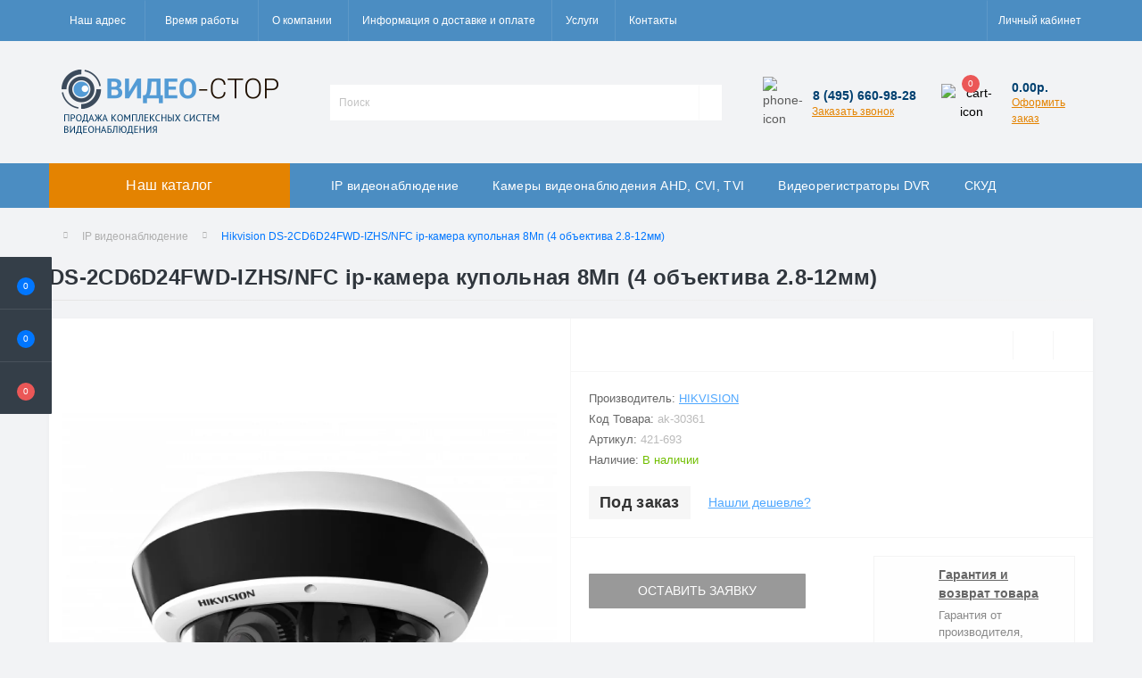

--- FILE ---
content_type: text/html; charset=utf-8
request_url: https://dvrstore.ru/ip-videonablyudenie/ds-2cd6d24fwd-izhsnfc-ip-kamera-kupolnaya-8mp-4-obaektiva-28-12mm/
body_size: 28722
content:
<!DOCTYPE html>
<!--[if IE]><![endif]-->
<!--[if IE 8 ]><html dir="ltr" lang="ru" class="ie8"><![endif]-->
<!--[if IE 9 ]><html dir="ltr" lang="ru" class="ie9"><![endif]-->
<!--[if (gt IE 9)|!(IE)]><!-->
<html dir="ltr" lang="ru">
<!--<![endif]-->
<head>
<meta charset="UTF-8" />
<meta name="viewport" content="width=device-width, initial-scale=1.0">
<meta http-equiv="X-UA-Compatible" content="IE=edge">
<meta name="google-site-verification" content="WFINX8Hx93Vknhy367aOVnp7KAcUUG3XiDKRxg1fQ2I" />
<link rel="icon" href="https://dvrstore.ru/favicon.jpg" type="image/jpeg">
<title>Hikvision DS-2CD6D24FWD-IZHS/NFC ip-камера купольная 8Мп (4 объектива 2.8-12мм)</title>
<meta property="og:title" content="Hikvision DS-2CD6D24FWD-IZHS/NFC ip-камера купольная 8Мп (4 объектива 2.8-12мм)" />
<meta property="og:description" content="Купить Hikvision DS-2CD6D24FWD-IZHS/NFC ip-камера купольная 8Мп (4 объектива 2.8-12мм) с доставкой. Заказать в интернет-магазине &amp;quot;Видео-Стор&amp;quot; в Москве." />
<meta property="og:site_name" content="Магазин видеонаблюдения DvrStore.RU" />
<meta property="og:url" content="https://dvrstore.ru/ip-videonablyudenie/ds-2cd6d24fwd-izhsnfc-ip-kamera-kupolnaya-8mp-4-obaektiva-28-12mm/" />
<meta property="og:image" content="https://dvrstore.ru/image/catalog/product/akt/proektnoe_oborudovanie/proektnoe_oborudovanie_HIKVISION/421-693_.jpg" />
<meta property="og:image:type" content="image/png" />
<meta property="og:image:width" content="640" />
<meta property="og:image:height" content="480" />
<meta property="og:image:alt" content="DS-2CD6D24FWD-IZHS/NFC ip-камера купольная 8Мп (4 объектива 2.8-12мм)" />
<meta property="og:type" content="product" />




						
<base href="https://dvrstore.ru/" />
<meta name="description" content="Купить Hikvision DS-2CD6D24FWD-IZHS/NFC ip-камера купольная 8Мп (4 объектива 2.8-12мм) с доставкой. Заказать в интернет-магазине &quot;Видео-Стор&quot; в Москве." />
<link rel="preload" as="image" href="https://dvrstore.ru/image/cache/webp/catalog/product/akt/proektnoe_oborudovanie/proektnoe_oborudovanie_HIKVISION/421-693_-1000x1000.webp">
<link rel="preload" as="image" href="https://dvrstore.ru/image/catalog/data/logo_dvr.png">
<link href="min/cache/def1acf9c80a161c0f299701965b1805.css?20230913175309" rel="stylesheet" media="screen" />
<script src="min/cache/5b70f248f76021c39f9632be3f9be93d.js?20230913175309"></script>
<link href="https://dvrstore.ru/ip-videonablyudenie/ds-2cd6d24fwd-izhsnfc-ip-kamera-kupolnaya-8mp-4-obaektiva-28-12mm/" rel="canonical" />
<link href="https://dvrstore.ru/image/catalog/icon/d4363d5ffa79452f.svg" rel="icon" />
<!-- Yandex.Metrika counter -->
<script type="text/javascript" >
   (function(m,e,t,r,i,k,a){m[i]=m[i]||function(){(m[i].a=m[i].a||[]).push(arguments)};
   m[i].l=1*new Date();
   for (var j = 0; j < document.scripts.length; j++) {if (document.scripts[j].src === r) { return; }}
   k=e.createElement(t),a=e.getElementsByTagName(t)[0],k.async=1,k.src=r,a.parentNode.insertBefore(k,a)})
   (window, document, "script", "https://mc.yandex.ru/metrika/tag.js", "ym");

   ym(10810729, "init", {
        clickmap:true,
        trackLinks:true,
        accurateTrackBounce:true,
        webvisor:true,
        ecommerce:"dataLayer"
   });
</script>
<noscript><div><img src="https://mc.yandex.ru/watch/10810729" style="position:absolute; left:-9999px;" alt="" /></div></noscript>
<!-- /Yandex.Metrika counter -->

<!-- Google tag (gtag.js) -->
<script async src="https://www.googletagmanager.com/gtag/js?id=G-QR69JC9H17"></script>
<script>
  window.dataLayer = window.dataLayer || [];
  function gtag(){dataLayer.push(arguments);}
  gtag('js', new Date());

  gtag('config', 'G-QR69JC9H17');
</script>
<script>
    let octFonts = localStorage.getItem('octFonts');
	if (octFonts !== null) {
        var octHead  = document.getElementsByTagName('head')[0];
        var octLink  = document.createElement('link');
        octLink.rel  = 'stylesheet';
        octLink.type = 'text/css';
        octLink.href = location.protocol + '//' + location.host + '/catalog/view/theme/oct_ultrastore/stylesheet/oct-fonts.css';
        octLink.media = 'all';
        octHead.appendChild(octLink);
    }
</script>
  
  <script type='application/ld+json'> 
{
  "@context": "http://www.schema.org",
  "@type": "Organization",
  "name": "Видео-Стор",
  "url": "https://dvrstore.ru",
  "logo": "https://dvrstore.ru/image/catalog/data/logo_dvr.png",
  "description": "Продажа и монтаж видеонаблюдения и систем безопасности. Продажа комплектующих с доставкой по Москве и России. Монтаж и установка с гарантией.",
  "address": {
    "@type": "PostalAddress",
    "streetAddress": "Москва, ул. Кулакова, д.20, Бизнес центр Орбита",
    "postOfficeBoxNumber": "shop@dvrstore.ru",
    "addressLocality": "Москва",
    "addressRegion": "Россия",
    "postalCode": "123592",
    "addressCountry": "Россия"
  },
  "contactPoint": {
    "@type": "ContactPoint",
    "telephone": "+7 (495) 660-98-28"
  }
}
 </script>
  
 
  
  
						
						<script>
						$( document ).ready(function() {
							$('.slick-client').slick({
								prevArrow:'<button type="button" class="slick-prev"><svg xmlns="http://www.w3.org/2000/svg" width="20" height="20" viewBox="0 0 20 20" fill="none"><path d="M14.1823 3.49425C14.6423 3.98519 14.6423 4.74886 14.1823 5.2398L9.33187 10.4167L14.1823 15.5935C14.6423 16.0845 14.6423 16.8481 14.1823 17.3391C13.6779 17.8774 12.8236 17.8774 12.3192 17.3391L5.83333 10.4167L12.3192 3.49423C12.8236 2.95592 13.6779 2.95592 14.1823 3.49425Z" fill="#232020"/></svg></button>',
            		nextArrow:'<button type="button" class="slick-next"><svg xmlns="http://www.w3.org/2000/svg" width="20" height="20" viewBox="0 0 20 20" fill="none"><path d="M14.1823 3.49425C14.6423 3.98519 14.6423 4.74886 14.1823 5.2398L9.33187 10.4167L14.1823 15.5935C14.6423 16.0845 14.6423 16.8481 14.1823 17.3391C13.6779 17.8774 12.8236 17.8774 12.3192 17.3391L5.83333 10.4167L12.3192 3.49423C12.8236 2.95592 13.6779 2.95592 14.1823 3.49425Z" fill="#232020"/></svg></button>',

								slidesToShow: 5,
								slidesToScroll: 1,
								arrows: true,
								responsive: [
							    {
							      breakpoint: 1600,
							      settings: {
							        slidesToShow: 5,
									slidesToScroll: 2
							      }
							    },
							    {
							      breakpoint: 1200,
							      settings: {
							        slidesToShow: 4,
									slidesToScroll: 2
							      }
							    },
							    {
							      breakpoint: 992,
							      settings: {
							        slidesToShow: 3,
									slidesToScroll: 2
							      }
							    },
							    {
							      breakpoint: 768,
							      settings: {
							        slidesToShow: 2
							      }
							    }
							  ]
							});
						});
						</script>	
						<script>
						$( document ).ready(function() {
                          
                          ! function(i) {
					      var o, n;
					      i(".title_block").on("click", function() {
					        o = i(this).parents(".accordion_item"), n = o.find(".info"),
					          o.hasClass("active_block") ? (o.removeClass("active_block"),
					            n.slideUp()) : (o.addClass("active_block"), n.stop(!0, !0).slideDown(),
					            o.siblings(".active_block").removeClass("active_block").children(
					              ".info").stop(!0, !0).slideUp())
					      })
					    }(jQuery);
                          
                          
							$('.slick-otz').slick({
								prevArrow:'<button type="button" class="slick-prev"><svg xmlns="http://www.w3.org/2000/svg" width="20" height="20" viewBox="0 0 20 20" fill="none"><path d="M14.1823 3.49425C14.6423 3.98519 14.6423 4.74886 14.1823 5.2398L9.33187 10.4167L14.1823 15.5935C14.6423 16.0845 14.6423 16.8481 14.1823 17.3391C13.6779 17.8774 12.8236 17.8774 12.3192 17.3391L5.83333 10.4167L12.3192 3.49423C12.8236 2.95592 13.6779 2.95592 14.1823 3.49425Z" fill="#232020"/></svg></button>',
            		nextArrow:'<button type="button" class="slick-next"><svg xmlns="http://www.w3.org/2000/svg" width="20" height="20" viewBox="0 0 20 20" fill="none"><path d="M14.1823 3.49425C14.6423 3.98519 14.6423 4.74886 14.1823 5.2398L9.33187 10.4167L14.1823 15.5935C14.6423 16.0845 14.6423 16.8481 14.1823 17.3391C13.6779 17.8774 12.8236 17.8774 12.3192 17.3391L5.83333 10.4167L12.3192 3.49423C12.8236 2.95592 13.6779 2.95592 14.1823 3.49425Z" fill="#232020"/></svg></button>',
								slidesToShow: 2,
								slidesToScroll: 1,
							    //autoplay: true,
								arrows: true,
								responsive: [
							    {
							      breakpoint: 1600,
							      settings: {
							        slidesToShow: 2,
									slidesToScroll: 1
							      }
							    },
							    {
							      breakpoint: 1200,
							      settings: {
							        slidesToShow: 2,
									slidesToScroll: 1
							      }
							    },
							    {
							      breakpoint: 992,
							      settings: {
							        slidesToShow: 2,
									slidesToScroll: 1
							      }
							    },
							    {
							      breakpoint: 768,
							      settings: {
							        slidesToShow: 1
							      }
							    }
							  ]
							});
						});
						</script>

						

					   <script type="text/javascript">
					    
					   </script>
  

                            
<style>
   #us-category-description{width:100%}
  
							.slick-client{
								width: 100%;
							}
						
						.accordion .info {
						  display:none;
						}	
						</style></head>
<body class="top">
<div class="oct-fixed-bar fixed-left">
		<div class="oct-fixed-bar-item oct-fixed-bar-wishlist">
		<a href="https://dvrstore.ru/index.php?route=account/wishlist" class="oct-fixed-bar-link" title="Список желаний"><i class="fas fa-heart"></i><span class="oct-fixed-bar-quantity oct-wishlist-quantity">0</span></a>
	</div>
			<div class="oct-fixed-bar-item oct-fixed-bar-compare">
		<a href="https://dvrstore.ru/index.php?route=product/compare" class="oct-fixed-bar-link" title="Список сравнения"><i class="fas fa-chart-bar"></i><span class="oct-fixed-bar-quantity oct-compare-quantity">0</span></a>
	</div>
			<div class="oct-fixed-bar-item oct-fixed-bar-cart">
				<div onclick="octPopupCart()" class="oct-fixed-bar-link" aria-label="Корзина" role="button"><i class="fas fa-shopping-cart"></i><span id="oct-cart-quantity" class="oct-fixed-bar-quantity">0</span></div>
			</div>
	</div>
<div id="us_menu_mobile_box" class="d-lg-none">
	<div id="us_menu_mobile_title" class="modal-header">
		<span class="modal-title">Меню</span>
		<button id="us_menu_mobile_close" type="button" class="us-close" aria-label="Close">
			<span aria-hidden="true" class="us-modal-close-icon us-modal-close-left"></span>
			<span aria-hidden="true" class="us-modal-close-icon us-modal-close-right"></span>
		</button>
	</div>
	<div id="us_menu_mobile_content"></div>
</div>
<nav id="top">
  <div class="container d-flex h-100">
		<div id="us_menu_mobile_button" class="us-menu-mobile d-lg-none h-100">
			<img src="catalog/view/theme/oct_ultrastore/img/burger.svg" class="us-navbar-toggler" alt="dvrstore" width="26" height="26" />
		</div>
	<div id="dropdown_menu_info" class="us-top-mobile-item us-top-mobile-item-info d-lg-none dropdown h-100" onclick="initOctMap();">
			<img src="catalog/view/theme/oct_ultrastore/img/mobile-info.svg" class="us-navbar-info" alt="dvrstore" width="26" height="26" />
		<div id="us_info_mobile" class="nav-dropdown-menu">
				<div class="modal-header">
			        <div class="modal-title">Информация</div>
			        <button id="us_info_mobile_close" type="button" class="us-close" aria-label="Close">
						<span aria-hidden="true" class="us-modal-close-icon us-modal-close-left"></span>
						<span aria-hidden="true" class="us-modal-close-icon us-modal-close-right"></span>
			        </button>
			    </div>
				<div class="nav-dropdown-menu-content">
										<ul class="list-unstyled mobile-information-box">
						<li class="mobile-info-title"><strong>Информация</strong></li>
												<li class="oct-menu-information-li"><a href="https://dvrstore.ru/vacansii/" class="oct-menu-a">Вакансии компании Видео Стор</a></li>
												<li class="oct-menu-information-li"><a href="https://dvrstore.ru/vodyanoe-pojarotushenie/" class="oct-menu-a">Водяное пожаротушение</a></li>
												<li class="oct-menu-information-li"><a href="https://dvrstore.ru/prosmotr-cheres-ivms-4200/" class="oct-menu-a">Воспроизведение видео через iVMS-4200</a></li>
												<li class="oct-menu-information-li"><a href="https://dvrstore.ru/gazovoe-pojarotushenie/" class="oct-menu-a">Газовое пожаротушение</a></li>
												<li class="oct-menu-information-li"><a href="https://dvrstore.ru/kak-vybrat-videonalyudenie/" class="oct-menu-a">Как выбрать видеонаблюдение</a></li>
												<li class="oct-menu-information-li"><a href="https://dvrstore.ru/zapis-po-dvigeniyu/" class="oct-menu-a">Как настроить запись по детектору движения?</a></li>
												<li class="oct-menu-information-li"><a href="https://dvrstore.ru/kachestvo-videonablyudeniya/" class="oct-menu-a">Качество видеонаблюдения</a></li>
												<li class="oct-menu-information-li"><a href="https://dvrstore.ru/montazh-dymoudaleniya/" class="oct-menu-a">Монтаж дымоудаления</a></li>
												<li class="oct-menu-information-li"><a href="https://dvrstore.ru/montazh-skud/" class="oct-menu-a">Монтаж СКУД</a></li>
												<li class="oct-menu-information-li"><a href="https://dvrstore.ru/obsluzhivanie-videonablyudeniye/" class="oct-menu-a">Обслуживание видеонаблюдения</a></li>
												<li class="oct-menu-information-li"><a href="https://dvrstore.ru/obsluzhivanie-vodyanogo-pojarotusheniya/" class="oct-menu-a">Обслуживание водяного пожаротушения</a></li>
												<li class="oct-menu-information-li"><a href="https://dvrstore.ru/obsluzhivanie-dymoudaleniya/" class="oct-menu-a">Обслуживание дымоудаления</a></li>
												<li class="oct-menu-information-li"><a href="https://dvrstore.ru/obsluzhivanie-opoveshcheniya/" class="oct-menu-a">Обслуживание оповещения</a></li>
												<li class="oct-menu-information-li"><a href="https://dvrstore.ru/obsluzhivanie-signalizatsii/" class="oct-menu-a">Обслуживание охранной сигнализации</a></li>
												<li class="oct-menu-information-li"><a href="https://dvrstore.ru/obsluzhivanie-pozharnoy-signalizatsii/" class="oct-menu-a">Обслуживание пожарной сигнализации</a></li>
												<li class="oct-menu-information-li"><a href="https://dvrstore.ru/obsluzhivanie-pozharotusheniya/" class="oct-menu-a">Обслуживание пожаротушения</a></li>
												<li class="oct-menu-information-li"><a href="https://dvrstore.ru/obsluzhivanie-poroshkovogo-pojarotusheniya/" class="oct-menu-a">Обслуживание порошкового пожаротушения</a></li>
												<li class="oct-menu-information-li"><a href="https://dvrstore.ru/obsluzhivanie-skud/" class="oct-menu-a">Обслуживание СКУД</a></li>
												<li class="oct-menu-information-li"><a href="https://dvrstore.ru/oplata-sberbank-online/" class="oct-menu-a">Оплата через Сбербанк Онлайн</a></li>
												<li class="oct-menu-information-li"><a href="https://dvrstore.ru/ohrannay-signalizatsiya/" class="oct-menu-a">Охранная сигнализация</a></li>
												<li class="oct-menu-information-li"><a href="https://dvrstore.ru/nastroika-gtr-44rt/" class="oct-menu-a">Первый запуск регистратора GTR-44RT</a></li>
												<li class="oct-menu-information-li"><a href="https://dvrstore.ru/pozharnaya-signalizatsiya/" class="oct-menu-a">Пожарная сигнализация</a></li>
												<li class="oct-menu-information-li"><a href="https://dvrstore.ru/poroshkovoe-pojarotushenie/" class="oct-menu-a">Порошковое пожаротушение</a></li>
												<li class="oct-menu-information-li"><a href="https://dvrstore.ru/proektirovanie-opoveshcheniya/" class="oct-menu-a">Проектирование оповещение</a></li>
												<li class="oct-menu-information-li"><a href="https://dvrstore.ru/proektirovanie-ohrannoi-signalizatsii/" class="oct-menu-a">Проектирование охранной сигнализации</a></li>
												<li class="oct-menu-information-li"><a href="https://dvrstore.ru/proektirovanie-pojarnoi-signalizatsii/" class="oct-menu-a">Проектирование пожарной сигнализации</a></li>
												<li class="oct-menu-information-li"><a href="https://dvrstore.ru/proektirovanie-pojarotusheniya/" class="oct-menu-a">Проектирование пожаротушения</a></li>
												<li class="oct-menu-information-li"><a href="https://dvrstore.ru/proect-skud/" class="oct-menu-a">Проектирование СКУД</a></li>
												<li class="oct-menu-information-li"><a href="https://dvrstore.ru/professionalnoe-videonablyudenie/" class="oct-menu-a">Профессиональное видеонаблюдение</a></li>
												<li class="oct-menu-information-li"><a href="https://dvrstore.ru/oferta/" class="oct-menu-a">Публичная оферта</a></li>
												<li class="oct-menu-information-li"><a href="https://dvrstore.ru/raschet-videonablyudeniya/" class="oct-menu-a">Расчет видеонаблюдения</a></li>
												<li class="oct-menu-information-li"><a href="https://dvrstore.ru/oktyabrskoe-pole/" class="oct-menu-a">Самовывоз Москва, м. Октябрьское поле</a></li>
												<li class="oct-menu-information-li"><a href="https://dvrstore.ru/tech-info-video/" class="oct-menu-a">Техническая информация по видеонаблюдению</a></li>
												<li class="oct-menu-information-li"><a href="https://dvrstore.ru/ustanovka-ip-videonablyudeniya/" class="oct-menu-a">Установка IP видеонаблюдения</a></li>
												<li class="oct-menu-information-li"><a href="https://dvrstore.ru/video-v-magazine/" class="oct-menu-a">Установка видеонаблюдения в магазине</a></li>
												<li class="oct-menu-information-li"><a href="https://dvrstore.ru/montazh-videonablyudeniya/" class="oct-menu-a">Установка видеонаблюдения в Москве и МО</a></li>
												<li class="oct-menu-information-li"><a href="https://dvrstore.ru/ustanovka-videonablyudeniya-v-ofise/" class="oct-menu-a">Установка видеонаблюдения в офисе</a></li>
												<li class="oct-menu-information-li"><a href="https://dvrstore.ru/uchet-rabochego-vremeni-vnedrenie/" class="oct-menu-a">Учет рабочего времени</a></li>
												<li class="oct-menu-information-li"><a href="https://dvrstore.ru/uchreditelnye-documenty/" class="oct-menu-a">Учредительные документы компании</a></li>
												<li class="oct-menu-information-li"><a href="https://dvrstore.ru/gotovye-komplekty-ulichnogo-videonablyudeniya/" class="oct-menu-a">Готовые комплекты уличного видеонаблюдения</a></li>
												<li class="oct-menu-information-li"><a href="https://dvrstore.ru/videonablyudenie-dlya-dachi-uchastka-i-zagorodnogo-doma/" class="oct-menu-a">Видеонаблюдение для дачи</a></li>
												<li class="oct-menu-information-li"><a href="https://dvrstore.ru/videonablyudenie-dlya-kottedzha/" class="oct-menu-a">Видеонаблюдение для коттеджа</a></li>
												<li class="oct-menu-information-li"><a href="https://dvrstore.ru/videonablyudenie-dla-sklada/" class="oct-menu-a">Видеонаблюдение для склада</a></li>
												<li class="oct-menu-information-li"><a href="https://dvrstore.ru/videonablyudenie-za-stroykoy/" class="oct-menu-a">Видеонаблюдение на стройке</a></li>
												<li class="oct-menu-information-li"><a href="https://dvrstore.ru/distantsionnoe-videonablyudenie/" class="oct-menu-a">Видеонаблюдение через интернет</a></li>
												<li class="oct-menu-information-li"><a href="https://dvrstore.ru/kak-vybrat-podkhodyaschee-videonablyudenie-dlya-svoego-obyekta/" class="oct-menu-a">Как выбрать подходящее видеонаблюдение для своего объекта </a></li>
												<li class="oct-menu-information-li"><a href="https://dvrstore.ru/kakoe-oborudovanie-primenyaetsya-v-sistemakh-videonablyudeniya/" class="oct-menu-a">Какое оборудование применяется в системах видеонаблюдения </a></li>
												<li class="oct-menu-information-li"><a href="https://dvrstore.ru/installation-of-video-surveillance-in-office/" class="oct-menu-a">Монтаж видеонаблюдения в офисе</a></li>
												<li class="oct-menu-information-li"><a href="https://dvrstore.ru/ustanovka-sistem-videonablyudeniya-v-naro-fominsk/" class="oct-menu-a">Монтаж систем видеонаблюдения в Наро-Фоминске</a></li>
												<li class="oct-menu-information-li"><a href="https://dvrstore.ru/ustanovka-sistem-videonablyudeniya-v-noginsk/" class="oct-menu-a">Монтаж систем видеонаблюдения в Ногинске</a></li>
												<li class="oct-menu-information-li"><a href="https://dvrstore.ru/ustanovka-sistem-videonablyudeniya-v-odincovo/" class="oct-menu-a">Монтаж систем видеонаблюдения в Одинцово</a></li>
												<li class="oct-menu-information-li"><a href="https://dvrstore.ru/ustanovka-sistem-videonablyudeniya-v-podolsk/" class="oct-menu-a">Монтаж систем видеонаблюдения в Подольске</a></li>
												<li class="oct-menu-information-li"><a href="https://dvrstore.ru/ustanovka-sistem-videonablyudeniya-v-pushkino/" class="oct-menu-a">Монтаж систем видеонаблюдения в Пушкино</a></li>
												<li class="oct-menu-information-li"><a href="https://dvrstore.ru/ustanovka-sistem-videonablyudeniya-v-ramenskoe/" class="oct-menu-a">Монтаж систем видеонаблюдения в Раменском</a></li>
												<li class="oct-menu-information-li"><a href="https://dvrstore.ru/ustanovka-sistem-videonablyudeniya-v-sergiev-posad/" class="oct-menu-a">Монтаж систем видеонаблюдения в Сергиевом Посаде</a></li>
												<li class="oct-menu-information-li"><a href="https://dvrstore.ru/ustanovka-sistem-videonablyudeniya-v-serpuchov/" class="oct-menu-a">Монтаж систем видеонаблюдения в Серпухове</a></li>
												<li class="oct-menu-information-li"><a href="https://dvrstore.ru/ustanovka-sistem-videonablyudeniya-v-himki/" class="oct-menu-a">Монтаж систем видеонаблюдения в Химках</a></li>
												<li class="oct-menu-information-li"><a href="https://dvrstore.ru/ustanovka-sistem-videonablyudeniya-v-%D1%81hehov/" class="oct-menu-a">Монтаж систем видеонаблюдения в Чехове</a></li>
												<li class="oct-menu-information-li"><a href="https://dvrstore.ru/montazh-sistem-videonablyudeniya-v-gorode-elektrostal/" class="oct-menu-a">Монтаж систем видеонаблюдения в Электростали</a></li>
												<li class="oct-menu-information-li"><a href="https://dvrstore.ru/ustanovka-sistem-videonablyudeniya-vo-vnukovo/" class="oct-menu-a">Монтаж систем видеонаблюдения во Внуково</a></li>
												<li class="oct-menu-information-li"><a href="https://dvrstore.ru/about_us/" class="oct-menu-a">О компании</a></li>
												<li class="oct-menu-information-li"><a href="https://dvrstore.ru/videonablyudenie-v-podezde/" class="oct-menu-a">Установка видеонаблюдение в подъезде</a></li>
												<li class="oct-menu-information-li"><a href="https://dvrstore.ru/ustanovka-sistem-videonablyudeniya-v-dmitrove/" class="oct-menu-a">Установка видеонаблюдения в Дмитрове</a></li>
												<li class="oct-menu-information-li"><a href="https://dvrstore.ru/ustanovka-sistem-videonablyudeniya-v-dolgoprudniy/" class="oct-menu-a">Установка видеонаблюдения в Долгопрудном</a></li>
												<li class="oct-menu-information-li"><a href="https://dvrstore.ru/ustanovka-sistem-videonablyudeniya-v-domodedovo/" class="oct-menu-a">Установка видеонаблюдения в Домодедово</a></li>
												<li class="oct-menu-information-li"><a href="https://dvrstore.ru/montazh-sistem-videonablyudeniya-v-zelenograde/" class="oct-menu-a">Установка видеонаблюдения в Зеленограде</a></li>
												<li class="oct-menu-information-li"><a href="https://dvrstore.ru/montazh-sistem-videonablyudeniya-v-istre/" class="oct-menu-a">Установка видеонаблюдения в Истре</a></li>
												<li class="oct-menu-information-li"><a href="https://dvrstore.ru/montazh-sistem-videonablyudeniya-v-kolomne/" class="oct-menu-a">Установка видеонаблюдения в Коломне</a></li>
												<li class="oct-menu-information-li"><a href="https://dvrstore.ru/montazh-sistem-videonablyudeniya-v-koroleve/" class="oct-menu-a">Установка видеонаблюдения в Королеве</a></li>
												<li class="oct-menu-information-li"><a href="https://dvrstore.ru/montazh-sistem-videonablyudeniya-v-krasnogorske/" class="oct-menu-a">Установка видеонаблюдения в Красногорске</a></li>
												<li class="oct-menu-information-li"><a href="https://dvrstore.ru/ustanovka-sistem-videonablyudeniya-v-lobne/" class="oct-menu-a">Установка видеонаблюдения в Лобне</a></li>
												<li class="oct-menu-information-li"><a href="https://dvrstore.ru/ustanovka-sistem-videonablyudeniya-v-lyubercy/" class="oct-menu-a">Установка видеонаблюдения в Люберцах</a></li>
												<li class="oct-menu-information-li"><a href="https://dvrstore.ru/montazh-sistem-videonablyudeniya-v-mytishhax/" class="oct-menu-a">Установка видеонаблюдения в Мытищах</a></li>
												<li class="oct-menu-information-li"><a href="https://dvrstore.ru/naryznie-sistemy-video/" class="oct-menu-a">Установка наружных систем видеонаблюдения</a></li>
												<li class="oct-menu-information-li"><a href="https://dvrstore.ru/montazh-skrytogo-videonablyudeniya/" class="oct-menu-a">Установка скрытого видеонаблюдения</a></li>
												<li class="oct-menu-information-li"><a href="https://dvrstore.ru/skrytoe_videonabljudenie_v_kvartire/" class="oct-menu-a">Установка скрытого видеонаблюдения в квартире</a></li>
												<li class="oct-menu-information-li"><a href="https://dvrstore.ru/ustanovka-turniketov/" class="oct-menu-a">Установка турникета</a></li>
												<li class="oct-menu-information-li"><a href="https://dvrstore.ru/ustanovka-shlagbaumov/" class="oct-menu-a">Установка шлагбаума</a></li>
												<li class="oct-menu-information-li"><a href="https://dvrstore.ru/dostavka/" class="oct-menu-a">Информация о доставке и оплате</a></li>
												<li class="oct-menu-information-li"><a href="https://dvrstore.ru/yaroslavl-samovyvoz/" class="oct-menu-a">Пункты самовывоза в Ярославле</a></li>
												<li class="oct-menu-information-li"><a href="https://dvrstore.ru/bratislavskaya/" class="oct-menu-a">Самовывоз Москва, м. Братиславская</a></li>
												<li class="oct-menu-information-li"><a href="https://dvrstore.ru/tepliy-stan/" class="oct-menu-a">Самовывоз Москва, м. Бульвар Дмитрия Донского</a></li>
												<li class="oct-menu-information-li"><a href="https://dvrstore.ru/mitino/" class="oct-menu-a">Самовывоз Москва, м. Митино</a></li>
												<li class="oct-menu-information-li"><a href="https://dvrstore.ru/petrovsko-razumovskaya/" class="oct-menu-a">Самовывоз Москва, м. Петровско-Разумовская</a></li>
												<li class="oct-menu-information-li"><a href="https://dvrstore.ru/tulskaya/" class="oct-menu-a">Самовывоз Москва, м. Тульская</a></li>
												<li class="oct-menu-information-li"><a href="https://dvrstore.ru/shelkovskaya/" class="oct-menu-a">Самовывоз Москва, м. Щелковская</a></li>
												<li class="oct-menu-information-li"><a href="https://dvrstore.ru/stati/" class="oct-menu-a">Статьи</a></li>
												<li class="oct-menu-information-li"><a href="https://dvrstore.ru/montazh-ohranno-pozharnoy-signalizatsii/" class="oct-menu-a">Установка охранной сигнализации</a></li>
												<li class="oct-menu-information-li"><a href="https://dvrstore.ru/friends/" class="oct-menu-a">Партнеры магазина видеонаблюдения</a></li>
												<li class="oct-menu-information-li"><a href="https://dvrstore.ru/polzovatelskoe-soglashenie/" class="oct-menu-a">Пользовательское соглашение</a></li>
												<li class="oct-menu-information-li"><a href="https://dvrstore.ru/kaluga-samovyvoz/" class="oct-menu-a">Пункты самовывоза в Калуге</a></li>
												<li class="oct-menu-information-li"><a href="https://dvrstore.ru/tver-samovyvoz/" class="oct-menu-a">Пункты самовывоза в Твери</a></li>
												<li class="oct-menu-information-li"><a href="https://dvrstore.ru/tyumen-samovyvoz/" class="oct-menu-a">Пункты самовывоза в Тюмени</a></li>
												<li class="oct-menu-information-li"><a href="https://dvrstore.ru/baumanskaya/" class="oct-menu-a">Самовывоз Москва, м. Бауманская</a></li>
												<li class="oct-menu-information-li"><a href="https://dvrstore.ru/pushkinskaya/" class="oct-menu-a">Самовывоз Москва, м. Белорусская</a></li>
												<li class="oct-menu-information-li"><a href="https://dvrstore.ru/novokuznetskaya/" class="oct-menu-a">Самовывоз Москва, м. Китай-Город</a></li>
												<li class="oct-menu-information-li"><a href="https://dvrstore.ru/krylatskoe/" class="oct-menu-a">Самовывоз Москва, м. Крылатское</a></li>
												<li class="oct-menu-information-li"><a href="https://dvrstore.ru/novogireevo/" class="oct-menu-a">Самовывоз Москва, м. Перово</a></li>
												<li class="oct-menu-information-li"><a href="https://dvrstore.ru/yugo-zapadnaya/" class="oct-menu-a">Самовывоз Москва, м. Проспект Вернадского</a></li>
												<li class="oct-menu-information-li"><a href="https://dvrstore.ru/rechnoy-vokzal/" class="oct-menu-a">Самовывоз Москва, м. Речной-Вокзал</a></li>
												<li class="oct-menu-information-li"><a href="https://dvrstore.ru/preobrazhenskaya-ploshad/" class="oct-menu-a">Самовывоз Москва, м. Римская</a></li>
												<li class="oct-menu-information-li"><a href="https://dvrstore.ru/shodnenskaya/" class="oct-menu-a">Самовывоз Москва, м. Сходненская</a></li>
												<li class="oct-menu-information-li"><a href="https://dvrstore.ru/skud-na-predpriyatii/" class="oct-menu-a">СКУД в учебном заведении</a></li>
												<li class="oct-menu-information-li"><a href="https://dvrstore.ru/tech-info-skud/" class="oct-menu-a">Техническая информация по СКУД</a></li>
												<li class="oct-menu-information-li"><a href="https://dvrstore.ru/3g-modem-for-dvr/" class="oct-menu-a">3G модемы для цифровых регистраторов</a></li>
												<li class="oct-menu-information-li"><a href="https://dvrstore.ru/garantiya/" class="oct-menu-a">Гарантия и возврат товара</a></li>
												<li class="oct-menu-information-li"><a href="https://dvrstore.ru/ohrannay-signalizatsiya-perimetra/" class="oct-menu-a">Охранная сигнализация периметра</a></li>
												<li class="oct-menu-information-li"><a href="https://dvrstore.ru/podklyuchenie-fazera-k-internet/" class="oct-menu-a">Подключение регистратора Fazera к сети Интернет через 3G модем</a></li>
												<li class="oct-menu-information-li"><a href="https://dvrstore.ru/vdnh/" class="oct-menu-a">Пункт самовывоза Москва, м. ВДНХ</a></li>
												<li class="oct-menu-information-li"><a href="https://dvrstore.ru/ekaterinburg-samovyvoz/" class="oct-menu-a">Пункты самовывоза в Екатеринбурге</a></li>
												<li class="oct-menu-information-li"><a href="https://dvrstore.ru/nn-samovyvoz/" class="oct-menu-a">Пункты самовывоза в Нижнем Новгороде</a></li>
												<li class="oct-menu-information-li"><a href="https://dvrstore.ru/orel-samovyvoz/" class="oct-menu-a">Пункты самовывоза в Орле</a></li>
												<li class="oct-menu-information-li"><a href="https://dvrstore.ru/rostov-na-dony-samovyvoz/" class="oct-menu-a">Пункты самовывоза в Ростове-на-Дону</a></li>
												<li class="oct-menu-information-li"><a href="https://dvrstore.ru/chelyabinsk-samovyvoz/" class="oct-menu-a">Пункты самовывоза в Челябинске</a></li>
												<li class="oct-menu-information-li"><a href="https://dvrstore.ru/saint-petersburg/" class="oct-menu-a">Пункты самовывоза Санкт-Петербург</a></li>
												<li class="oct-menu-information-li"><a href="https://dvrstore.ru/rechevoe-opoveshchenie/" class="oct-menu-a">Речевое оповещение</a></li>
												<li class="oct-menu-information-li"><a href="https://dvrstore.ru/vyhino/" class="oct-menu-a">Самовывоз Москва, м. Волгоградский проспект</a></li>
												<li class="oct-menu-information-li"><a href="https://dvrstore.ru/kolomenskaya/" class="oct-menu-a">Самовывоз Москва, м. Коломенская</a></li>
												<li class="oct-menu-information-li"><a href="https://dvrstore.ru/novye-cheremushki/" class="oct-menu-a">Самовывоз Москва, м. Новые Черемушки</a></li>
												<li class="oct-menu-information-li"><a href="https://dvrstore.ru/parametry-tsifrovyh-dvr-registratorov/" class="oct-menu-a">Словарь терминов систем видеонаблюдения</a></li>
												<li class="oct-menu-information-li"><a href="https://dvrstore.ru/uslugi/" class="oct-menu-a">Услуги видеонаблюдения</a></li>
												<li class="oct-menu-information-li"><a href="https://dvrstore.ru/obsluzhivanie-gazovogo-pozharotusheniya/" class="oct-menu-a">Обслуживание газового пожаротушения</a></li>
												<li class="oct-menu-information-li"><a href="https://dvrstore.ru/opredelenie-gos-nomera-po-kamere/" class="oct-menu-a">Определение номеров автомобилей и интеграция с шлагбаумом</a></li>
												<li class="oct-menu-information-li"><a href="https://dvrstore.ru/kak-vybrat-videokamery/" class="oct-menu-a">Как выбрать видеокамеру</a></li>
												<li class="oct-menu-information-li"><a href="https://dvrstore.ru/ohrannye-systemy-gsm-signalyzatsii/" class="oct-menu-a">Установка охранной сигнализации для склада Jablotron</a></li>
												<li class="oct-menu-information-li"><a href="https://dvrstore.ru/videonablyudenie-avtostoyanka/" class="oct-menu-a">Установка видеонаблюдения на автостоянках</a></li>
												<li class="oct-menu-information-li"><a href="https://dvrstore.ru/ustanovka-domofona/" class="oct-menu-a">Установка домофона</a></li>
												<li class="oct-menu-information-li"><a href="https://dvrstore.ru/videokamery-v-koroleve/" class="oct-menu-a">Видеокамеры в Королеве</a></li>
												<li class="oct-menu-information-li"><a href="https://dvrstore.ru/proektirovanie-videonablyudeniya/" class="oct-menu-a">Проектирование видеонаблюдения</a></li>
												<li class="oct-menu-information-li"><a href="https://dvrstore.ru/ustanovka-videonablyudeniya-v-ofice/" class="oct-menu-a">Установка видеонаблюдения в офисе</a></li>
												<li class="oct-menu-information-li"><a href="https://dvrstore.ru/ustanovka-videonablyudeniya-v-dome/" class="oct-menu-a">Установка видеонаблюдения для дома</a></li>
												<li class="oct-menu-information-li"><a href="https://dvrstore.ru/videonablyudenie-v-garazhe/" class="oct-menu-a">Видеонаблюдение в гараже</a></li>
												<li class="oct-menu-information-li"><a href="https://dvrstore.ru/videonablyudenie-v-uvelirnom-magazine/" class="oct-menu-a">Видеонаблюдение в ювелирном магазине</a></li>
												<li class="oct-menu-information-li"><a href="https://dvrstore.ru/videonabludenie-svoimi-rukami/" class="oct-menu-a">Видеонаблюдение своими руками</a></li>
												<li class="oct-menu-information-li"><a href="https://dvrstore.ru/obektiv-dlya-videokamery/" class="oct-menu-a">Объектив для видеокамеры</a></li>
												<li class="oct-menu-information-li"><a href="https://dvrstore.ru/proect-dymoudalenie/" class="oct-menu-a">Проектирование дымоудаления</a></li>
												<li class="oct-menu-information-li"><a href="https://dvrstore.ru/montazh-besprovodnogo-videonablyudeniya/" class="oct-menu-a">Установка беспроводного видеонаблюдения</a></li>
												<li class="oct-menu-information-li"><a href="https://dvrstore.ru/video-v-ofise/" class="oct-menu-a">Видеонаблюдение в офисе</a></li>
												<li class="oct-menu-information-li"><a href="https://dvrstore.ru/video-v-podezde/" class="oct-menu-a">Видеонаблюдение в подъезде</a></li>
												<li class="oct-menu-information-li"><a href="https://dvrstore.ru/videonablyudenie-v-restorane/" class="oct-menu-a">Установка видеонаблюдения в ресторане</a></li>
												<li class="oct-menu-information-li"><a href="https://dvrstore.ru/videonablyudenie-so-zvukom/" class="oct-menu-a">Видеонаблюдение со звуком</a></li>
												<li class="oct-menu-information-li"><a href="https://dvrstore.ru/videonablyudenie-cherez-veb-kameru/" class="oct-menu-a">Видеонаблюдение через веб-камеру</a></li>
												<li class="oct-menu-information-li"><a href="https://dvrstore.ru/ustanovka-videonablyudeniya-v-torgovom-centre-magazine/" class="oct-menu-a">Установка видеонаблюдения в торговом центре, магазине</a></li>
												<li class="oct-menu-information-li"><a href="https://dvrstore.ru/ustanovka-videonablyudeniya-v-kvartire/" class="oct-menu-a">Установка видеонаблюдения в квартире</a></li>
												<li class="oct-menu-information-li"><a href="https://dvrstore.ru/videonablyudenie-na-sklade/" class="oct-menu-a">Установка видеонаблюдения на складе</a></li>
											</ul>
															<ul class="list-unstyled mobile-shedule-box">
						<li class="mobile-info-title"><strong>Время работы:</strong></li>
											    <li class="oct-menu-information-li us-dropdown-item">Работаем ежедневно без выходных</li>
					    					</ul>
															<ul class="list-unstyled mobile-phones-box">
						<li class="mobile-info-title"><strong>Телефоны:</strong></li>
												<li><a href="tel:84956609828" class="phoneclick">8 (495) 660-98-28</a></li>
												<li><a href="tel:88007002648" class="phoneclick">8 (800) 700-26-48</a></li>
											</ul>
															<ul class="list-unstyled mobile-information-box">
						<li class="mobile-info-title"><strong>Почта:</strong></li>
						<li><a href="mailto:shop@dvrstore.ru">shop@dvrstore.ru</a></li>
					</ul>
															<ul class="list-unstyled mobile-information-box mobile-messengers-box">
						<li class="mobile-info-title"><strong>Мессенджеры:</strong></li>
												<li><a rel="noopener noreferrer" href="https://t.me/+79264901471" target="_blank" class="us-fixed-contact-item d-flex align-items-center"><span class="us-fixed-contact-item-icon us-fixed-contact-telegram d-flex align-items-center justify-content-center"><i class="fab fa-telegram"></i></span><span>Telegram</span></a></li>
																		<li><a rel="noopener noreferrer" href="viber://add?number=+79778918125" target="_blank" class="us-fixed-contact-item d-flex align-items-center us-fixed-contact-viber-mobile"><span class="us-fixed-contact-item-icon us-fixed-contact-viber d-flex align-items-center justify-content-center"><i class="fab fa-viber"></i></span><span>Viber</span></a></li>
																								<li><a rel="noopener noreferrer" href="https://api.whatsapp.com/send?phone=79778918125" target="_blank" class="us-fixed-contact-item d-flex align-items-center"><span class="us-fixed-contact-item-icon us-fixed-contact-whatsapp d-flex align-items-center justify-content-center"><i class="fab fa-whatsapp"></i></span><span>WhatsApp</span></a></li>
																	</ul>
															<div class="mobile-info-title"><strong>Наш адрес:</strong></div>
					<div class="us-header-location active">
						<div class="d-flex align-items-center">
							<div class="us-header-location-address">г. Москва, ул. Кулакова, д.20, Бизнес-центр "Орбита"</div>
													</div>
												<div class="us-header-location-collapsed">
														<div class="us-header-location-phones">
																<a href="tel:84956609828">8 (495) 660-98-28</a>
																<a href="tel:88007002648">8 (800) 700-26-48</a>
															</div>
																					<div class="us-header-location-shedule">
																<span>Работаем ежедневно без выходных</span><br>
															</div>
																					<div class="us_mobile_menu_info-map not_in mb-4"></div>
							<script>
							function initOctMap() {
								octShowMap('<iframe src="https://www.google.com/maps/embed?pb=!1m18!1m12!1m3!1d2242.3766287743624!2d37.38995801539981!3d55.80406159550557!2m3!1f0!2f0!3f0!3m2!1i1024!2i768!4f13.1!3m3!1m2!1s0x46b546246a4c1335%3A0x2558cc0412495249!2z0YPQuy4g0JrRg9C70LDQutC-0LLQsCwgMjAsINCc0L7RgdC60LLQsCwgMTIzNTky!5e0!3m2!1sru!2sru!4v1641924370793!5m2!1sru!2sru" width="600" height="450" style="border:0;" allowfullscreen="" loading="lazy"></iframe>', '.us_mobile_menu_info-map');
							}
						    </script>
													</div>
											</div>
														</div>
			</div>
		</div>
		<div id="top-left" class="mr-auto d-flex align-items-center">
						<div class="us-dropdown-box h-100">
				<button type="button" class="btn top-address btn-link d-flex align-items-center h-100 us-dropdown-toggle" id="dropdownMenuAddress"><i class="fas fa-map-marker-alt"></i> <span>Наш адрес</span> <i class="fas fa-chevron-down"></i></button>
				<div class="us-dropdown address-dropdown-menu" aria-labelledby="dropdownMenuAddress">
					<div class="us-dropdown-inner">
						<div class="us-header-location-inner">
							<div class="us-header-location active">
								<div class="d-flex align-items-center">
									<div class="us-header-location-address">г. Москва, ул. Кулакова, д.20, Бизнес-центр "Орбита"</div>
																	</div>
																<div class="us-header-location-collapsed">
																		<div class="us-header-location-phones">
										<span><i class="fas fa-phone"></i></span>
																				<a href="tel:84956609828">8 (495) 660-98-28</a>
																				<a href="tel:88007002648">8 (800) 700-26-48</a>
																			</div>
																											<div class="us-header-location-shedule">
																				<span>Работаем ежедневно без выходных</span><br>
																			</div>
																											<div class="us-header-location-map">
										<div id="oct-contact-map" class="not_in"></div>
									<script>
										$('#dropdownMenuAddress').on('mouseenter mouseleave', function() {
											octShowMap('<iframe src="https://www.google.com/maps/embed?pb=!1m18!1m12!1m3!1d2242.3766287743624!2d37.38995801539981!3d55.80406159550557!2m3!1f0!2f0!3f0!3m2!1i1024!2i768!4f13.1!3m3!1m2!1s0x46b546246a4c1335%3A0x2558cc0412495249!2z0YPQuy4g0JrRg9C70LDQutC-0LLQsCwgMjAsINCc0L7RgdC60LLQsCwgMTIzNTky!5e0!3m2!1sru!2sru!4v1641924370793!5m2!1sru!2sru" width="600" height="450" style="border:0;" allowfullscreen="" loading="lazy"></iframe>', '#oct-contact-map');
										});
										</script>
									</div>
																	</div>
															</div>
													</div>
						<div class="d-flex justify-content-center us-header-location-contacts-btn">
							<a href="https://dvrstore.ru/contact/" class="us-module-btn">Перейти в контакты</a>
						</div>
					</div>
				</div>
			</div>
									<div class="dropdown h-100">
			  	<span class="btn btn-shedule btn-link dropdown-toggle d-flex align-items-center h-100" role="button" id="dropdownMenu1" data-toggle="dropdown" aria-haspopup="true" aria-expanded="false"><i class="far fa-clock"></i> <span>Время работы</span> <i class="fas fa-chevron-down"></i></span>
				<ul class="dropdown-menu nav-dropdown-menu shedule-dropdown-menu" aria-labelledby="dropdownMenu1">
									    <li class="dropdown-item us-dropdown-item">Работаем ежедневно без выходных</li>
				    				</ul>
			</div>
										<ul class="top-info-ul">
									<li><a href="/about_us/" class="btn-link btn-block h-100 hidden-xs">О компании</a></li>
									<li><a href="/dostavka/" class="btn-link btn-block h-100 hidden-xs">Информация о доставке и оплате</a></li>
									<li><a href="/uslugi/" class="btn-link btn-block h-100 hidden-xs">Услуги </a></li>
									<li><a href="/contact/" class="btn-link btn-block h-100 hidden-xs">Контакты</a></li>
								</ul>
					</div>
		<div id="top-links" class="nav ml-auto d-flex">
			
			 
			<div class="dropdown" id="us-account-dropdown">
								<span onclick="octPopupLogin();" title="Личный кабинет" class="btn btn-user btn-link btn-block h-100" role="button" aria-haspopup="true"><img src="catalog/view/theme/oct_ultrastore/img/user-mobile.svg" class="us-navbar-account" alt="dvrstore" width="26" height="25" /><i class="far fa-user"></i> <span class="hidden-xs">Личный кабинет</span></span>
					        </div>
		</div>
		<a href="https://dvrstore.ru/index.php?route=account/wishlist" class="us-mobile-top-btn us-mobile-top-btn-wishlist d-lg-none h-100">
    <span class="us-mobile-top-btn-item">
		<img src="catalog/view/theme/oct_ultrastore/img/wishlist-mobile.svg" alt="" width="26" height="22" />
		<span class="mobile-header-index oct-wishlist-quantity">0</span>
	</span>
</a>
<a href="https://dvrstore.ru/index.php?route=product/compare" class="us-mobile-top-btn us-mobile-top-btn-compare d-lg-none h-100">
    <span class="us-mobile-top-btn-item">
		<img src="catalog/view/theme/oct_ultrastore/img/compare-mobile.svg" alt="" width="26" height="26" />
		<span class="mobile-header-index oct-compare-quantity">0</span>
	</span>
</a>
<div onclick="octPopupCart()" id="us_cart_mobile" class="us-mobile-top-btn us-mobile-top-btn-cart d-lg-none h-100">
    <span class="us-mobile-top-btn-item">
        <img src="catalog/view/theme/oct_ultrastore/img/cart-mobile.svg" alt="" width="26" height="26" />
        <span id="mobile_cart_index" class="mobile-header-index">0</span>
    </span>
</div>

	</div>
</nav>
<header>
  <div class="container">
    <div class="row align-items-center">
    	<div id="logo" class="col-6 col-lg-3 col-md-3 us-logo-box text-center">
												<a href="https://dvrstore.ru/">
						<img src="https://dvrstore.ru/image/catalog/data/logo_dvr.png" title="Магазин видеонаблюдения DvrStore.RU" alt="Магазин видеонаблюдения DvrStore.RU" class="us-logo-img" width="243" height="73" />
					</a>
									</div>
		<div class="col-12 col-lg-5 col-md-6 us-search-box"><div id="search" class="input-group header-input-group">
	<input type="text" id="input_search" name="search" value="" placeholder="Поиск" class="input-lg h-100 header-input" />
	<button type="button"  id="oct-search-button" class="btn btn-search header-btn-search h-100" aria-label="Search"><i class="fa fa-search"></i></button>
	<div id="us_livesearch_close" onclick="clearLiveSearch();" class="d-lg-none"><i class="fas fa-times"></i></div>
	<div id="us_livesearch"></div>
</div>

<script>
function clearLiveSearch() {
	$('#us_livesearch_close').removeClass('visible');
	$('#us_livesearch').removeClass('expanded');
	$('#us_livesearch').html('');
	$('#input_search').val('');
}

$(document).ready(function() {
	let timer, delay = 500;

	$('#input_search').keyup(function(event) {

	    switch(event.keyCode) {
			case 37:
			case 39:
			case 38:
			case 40:
				return;
			case 27:
				clearLiveSearch();
				$('#us_overlay').removeClass('active');
				return;
		}

	    clearTimeout(timer);

	    timer = setTimeout(function() {
	        let value = $('header #search input[name=\'search\']').val();

			if (value.length >= 2) {
				let key = encodeURIComponent(value);
				octsearch.search(key, 'desktop');
			} else if (value.length === 0) {
				clearLiveSearch();
			}

	    }, delay );
	});
});

let octsearch = {
	'search': function(key, type) {
		$.ajax({
			url: 'index.php?route=octemplates/module/oct_live_search',
			type: 'post',
			data: 'key=' + key,
			dataType: 'html',
			cache: false,
			success: function(data) {
				$('#us_livesearch').html(data).addClass('expanded');

				if(data = data.match(/livesearch/g)) {
					$('#us_livesearch_close').addClass('visible');
					$('#us_overlay').addClass('active');
				} else {
					$('#us_livesearch_close').removeClass('visible');
					$('#us_overlay').removeClass('active');
				}
			}
		});
	}
}
</script>
</div>
				<div class="col-6 col-lg-2 col-md-3 us-phone-box d-flex align-items-center">
			<div class="us-phone-img">
				<img src="catalog/view/theme/oct_ultrastore/img/pnone-icon.svg" alt="phone-icon" width="20" height="32">
			</div>
			<div class="us-phone-content">
								<a class="btn top-phone-btn dropdown-toggle" href="tel:84956609828" role="button" id="us-phones-dropdown" data-toggle="dropdown" aria-haspopup="true" aria-expanded="false"><span>8 (495) 660-98-28</span> <i class="fas fa-chevron-down"></i></a>
				<ul class="dropdown-menu header-dropdown-menu" aria-labelledby="us-phones-dropdown">
										<li><a href="tel:84956609828" class="phoneclick"><i class="fas fa-phone-volume"></i> 8 (495) 660-98-28</a></li>
										<li><a href="tel:88007002648" class="phoneclick"><i class="fas fa-phone-volume"></i> 8 (800) 700-26-48</a></li>
									</ul>
												<span class="us-phone-link" onclick="octPopupCallPhone()">Заказать звонок</span>
							</div>
		</div>
				<div id="cart" class="col-lg-2 us-cart-box d-flex align-items-center justify-content-end">
		<button type="button" class="us-cart-img" onclick="octPopupCart()">
			<img src="catalog/view/theme/oct_ultrastore/img/cart-icon.svg" alt="cart-icon" width="36" height="30">
		<span class="header-cart-index">0</span>
	</button>
	<div class="us-cart-content">
		<p class="us-cart-text">
			0.00р.
		</p>
		<a href="https://dvrstore.ru/simplecheckout/" class="us-cart-link">
			Оформить заказ
		</a>
	</div>
</div>

    </div>
  </div>
</header>
<div class="menu-row sticky-top">
	<div class="container">
		<div class="row">
					<div id="oct-menu-box" class="col-lg-3">
	<div  id="oct-ultra-menu-header" class="oct-ultra-menu d-flex align-items-center justify-content-center">
		<span><i class="fas fa-bars"></i> Наш каталог</span>
	</div>
	<nav id="oct-menu-dropdown-menu">
		<ul id="oct-menu-ul" class="oct-menu-ul oct-menu-parent-ul list-unstyled">
										<li class="oct-menu-li"><a href="https://dvrstore.ru/579-aktiv/" class="oct-menu-a"><span class="oct-menu-item-name">aktiv</span></a></li>
								<li class="oct-menu-li">
				<div class="d-flex align-items-center justify-content-between">
					<a href="https://dvrstore.ru/aktiv/" class="oct-menu-a"><span class="oct-menu-item-name">Популярное</span></a><span class="oct-menu-toggle"><i class="fas fa-chevron-right"></i></span>				</div>
				<div class="oct-menu-child-ul">
					<div class="oct-menu-back"><i class="fas fa-long-arrow-alt-left"></i> Популярное</div>
					<ul class="oct-menu-ul list-unstyled">
												<li class="oct-menu-li">
							<div class="d-flex align-items-center justify-content-between">
								<a href="https://dvrstore.ru/aktiv/545-ip-videonablyudenie/"><span class="oct-menu-item-name">IP-видеонаблюдение</span></a><span class="oct-menu-toggle"><i class="fas fa-chevron-right"></i></span>							</div>
														<div class="oct-menu-child-ul">
								<div class="oct-menu-back"><i class="fas fa-long-arrow-alt-left"></i> IP-видеонаблюдение</div>
								<ul class="oct-menu-ul list-unstyled">
																		<li class="oct-menu-li">
																		<a href="https://dvrstore.ru/aktiv/545-ip-videonablyudenie/ip-kamery-videonablyudeniya/"><span class="oct-menu-item-name">IP камеры видеонаблюдения</span></a>
																		</li>
																		<li class="oct-menu-li">
																		<a href="https://dvrstore.ru/aktiv/545-ip-videonablyudenie/wifi-ip-registratory/"><span class="oct-menu-item-name">WIFI IP-регистраторы</span></a>
																		</li>
																		<li class="oct-menu-li">
																		<div class="d-flex align-items-center justify-content-between">
																		<a href="https://dvrstore.ru/aktiv/545-ip-videonablyudenie/programmy-dlya-ip-kamer/"><span class="oct-menu-item-name">Программы для IP камер</span></a>
																		<span class="oct-menu-toggle"><i class="fas fa-chevron-right"></i></span>
									</div>
									<div class="oct-menu-child-ul">
										<div class="oct-menu-back"><i class="fas fa-long-arrow-alt-left"></i> IP-видеонаблюдение</div>
										<ul class="oct-menu-ul list-unstyled">
																						<li class="oct-menu-li">
												<a href="https://dvrstore.ru/aktiv/545-ip-videonablyudenie/programmy-dlya-ip-kamer/po-dlya-podscheta-lyudej-dlya-ip-kamer/"><span class="oct-menu-item-name">По для подсчета людей для IP-камер</span></a>
											</li>
																																</ul>
									</div>
																		</li>
																										</ul>
							</div>
													</li>
												<li class="oct-menu-li">
							<div class="d-flex align-items-center justify-content-between">
								<a href="https://dvrstore.ru/aktiv/547-videonablyudenie/"><span class="oct-menu-item-name">Видеонаблюдение</span></a><span class="oct-menu-toggle"><i class="fas fa-chevron-right"></i></span>							</div>
														<div class="oct-menu-child-ul">
								<div class="oct-menu-back"><i class="fas fa-long-arrow-alt-left"></i> Видеонаблюдение</div>
								<ul class="oct-menu-ul list-unstyled">
																		<li class="oct-menu-li">
																		<a href="https://dvrstore.ru/aktiv/547-videonablyudenie/videoregistratory-dlya-videonablyudeniya/"><span class="oct-menu-item-name">Видеорегистраторы</span></a>
																		</li>
																		<li class="oct-menu-li">
																		<a href="https://dvrstore.ru/aktiv/547-videonablyudenie/kamery-videonablyudeniya/"><span class="oct-menu-item-name">Камеры</span></a>
																		</li>
																										</ul>
							</div>
													</li>
												<li class="oct-menu-li">
							<div class="d-flex align-items-center justify-content-between">
								<a href="https://dvrstore.ru/aktiv/539-domofony/"><span class="oct-menu-item-name">Домофоны</span></a><span class="oct-menu-toggle"><i class="fas fa-chevron-right"></i></span>							</div>
														<div class="oct-menu-child-ul">
								<div class="oct-menu-back"><i class="fas fa-long-arrow-alt-left"></i> Домофоны</div>
								<ul class="oct-menu-ul list-unstyled">
																		<li class="oct-menu-li">
																		<div class="d-flex align-items-center justify-content-between">
																		<a href="https://dvrstore.ru/aktiv/539-domofony/ip-domofony/"><span class="oct-menu-item-name">IP-домофоны</span></a>
																		<span class="oct-menu-toggle"><i class="fas fa-chevron-right"></i></span>
									</div>
									<div class="oct-menu-child-ul">
										<div class="oct-menu-back"><i class="fas fa-long-arrow-alt-left"></i> Домофоны</div>
										<ul class="oct-menu-ul list-unstyled">
																						<li class="oct-menu-li">
												<a href="https://dvrstore.ru/aktiv/539-domofony/ip-domofony/566-ip-vyzyvnye-paneli/"><span class="oct-menu-item-name">IP вызывные панели</span></a>
											</li>
																						<li class="oct-menu-li">
												<a href="https://dvrstore.ru/aktiv/539-domofony/ip-domofony/monitory-dlya-ip-videodomofonov/"><span class="oct-menu-item-name">Мониторы для IP видеодомофонов</span></a>
											</li>
																						<li class="oct-menu-li">
												<a href="https://dvrstore.ru/aktiv/539-domofony/ip-domofony/po-dlya-ip-videodomofonii/"><span class="oct-menu-item-name">По для IP-видеодомофонии</span></a>
											</li>
																																</ul>
									</div>
																		</li>
																		<li class="oct-menu-li">
																		<div class="d-flex align-items-center justify-content-between">
																		<a href="https://dvrstore.ru/aktiv/539-domofony/videodomofony/"><span class="oct-menu-item-name">Видеодомофоны</span></a>
																		<span class="oct-menu-toggle"><i class="fas fa-chevron-right"></i></span>
									</div>
									<div class="oct-menu-child-ul">
										<div class="oct-menu-back"><i class="fas fa-long-arrow-alt-left"></i> Домофоны</div>
										<ul class="oct-menu-ul list-unstyled">
																						<li class="oct-menu-li">
												<a href="https://dvrstore.ru/aktiv/539-domofony/videodomofony/vyzyvnye-paneli-dlya-videodomofonov/"><span class="oct-menu-item-name">Вызывные панели для видеодомофонов</span></a>
											</li>
																						<li class="oct-menu-li">
												<a href="https://dvrstore.ru/aktiv/539-domofony/videodomofony/monitory-videodomofonov/"><span class="oct-menu-item-name">Мониторы видеодомофонов</span></a>
											</li>
																																</ul>
									</div>
																		</li>
																		<li class="oct-menu-li">
																		<div class="d-flex align-items-center justify-content-between">
																		<a href="https://dvrstore.ru/aktiv/539-domofony/komplekty-domofonov/"><span class="oct-menu-item-name">Комплекты домофонов</span></a>
																		<span class="oct-menu-toggle"><i class="fas fa-chevron-right"></i></span>
									</div>
									<div class="oct-menu-child-ul">
										<div class="oct-menu-back"><i class="fas fa-long-arrow-alt-left"></i> Домофоны</div>
										<ul class="oct-menu-ul list-unstyled">
																						<li class="oct-menu-li">
												<a href="https://dvrstore.ru/aktiv/539-domofony/komplekty-domofonov/komplekty-besprovodnogo-domofona-dlya-chastnogo-doma/"><span class="oct-menu-item-name">Комплекты беспроводного домофона для частного дома</span></a>
											</li>
																						<li class="oct-menu-li">
												<a href="https://dvrstore.ru/aktiv/539-domofony/komplekty-domofonov/komplekty-videodomofonov-dlya-kvartiry/"><span class="oct-menu-item-name">Комплекты видеодомофонов для квартиры</span></a>
											</li>
																																</ul>
									</div>
																		</li>
																										</ul>
							</div>
													</li>
												<li class="oct-menu-li">
							<div class="d-flex align-items-center justify-content-between">
								<a href="https://dvrstore.ru/aktiv/kontrol-dostupa/"><span class="oct-menu-item-name">Контроль доступа</span></a><span class="oct-menu-toggle"><i class="fas fa-chevron-right"></i></span>							</div>
														<div class="oct-menu-child-ul">
								<div class="oct-menu-back"><i class="fas fa-long-arrow-alt-left"></i> Контроль доступа</div>
								<ul class="oct-menu-ul list-unstyled">
																		<li class="oct-menu-li">
																		<div class="d-flex align-items-center justify-content-between">
																		<a href="https://dvrstore.ru/aktiv/kontrol-dostupa/knopki-vyhoda-vyzova/"><span class="oct-menu-item-name">Кнопки выхода, вызова</span></a>
																		<span class="oct-menu-toggle"><i class="fas fa-chevron-right"></i></span>
									</div>
									<div class="oct-menu-child-ul">
										<div class="oct-menu-back"><i class="fas fa-long-arrow-alt-left"></i> Контроль доступа</div>
										<ul class="oct-menu-ul list-unstyled">
																						<li class="oct-menu-li">
												<a href="https://dvrstore.ru/aktiv/kontrol-dostupa/knopki-vyhoda-vyzova/knopki-vyhoda/"><span class="oct-menu-item-name">Кнопки выхода</span></a>
											</li>
																																</ul>
									</div>
																		</li>
																		<li class="oct-menu-li">
																		<div class="d-flex align-items-center justify-content-between">
																		<a href="https://dvrstore.ru/aktiv/kontrol-dostupa/kontrollery-skud/"><span class="oct-menu-item-name">Контроллеры СКУД</span></a>
																		<span class="oct-menu-toggle"><i class="fas fa-chevron-right"></i></span>
									</div>
									<div class="oct-menu-child-ul">
										<div class="oct-menu-back"><i class="fas fa-long-arrow-alt-left"></i> Контроль доступа</div>
										<ul class="oct-menu-ul list-unstyled">
																						<li class="oct-menu-li">
												<a href="https://dvrstore.ru/aktiv/kontrol-dostupa/kontrollery-skud/setevye-kontrollery-skud/"><span class="oct-menu-item-name">Сетевые контроллеры СКУД</span></a>
											</li>
																																</ul>
									</div>
																		</li>
																		<li class="oct-menu-li">
																		<div class="d-flex align-items-center justify-content-between">
																		<a href="https://dvrstore.ru/aktiv/kontrol-dostupa/sistema-ucheta-rabochego-vremeni/"><span class="oct-menu-item-name">Система учета рабочего времени</span></a>
																		<span class="oct-menu-toggle"><i class="fas fa-chevron-right"></i></span>
									</div>
									<div class="oct-menu-child-ul">
										<div class="oct-menu-back"><i class="fas fa-long-arrow-alt-left"></i> Контроль доступа</div>
										<ul class="oct-menu-ul list-unstyled">
																						<li class="oct-menu-li">
												<a href="https://dvrstore.ru/aktiv/kontrol-dostupa/sistema-ucheta-rabochego-vremeni/po-dlya-ucheta-rabochego-vremeni/"><span class="oct-menu-item-name">По для учета рабочего времени</span></a>
											</li>
																																</ul>
									</div>
																		</li>
																		<li class="oct-menu-li">
																		<div class="d-flex align-items-center justify-content-between">
																		<a href="https://dvrstore.ru/aktiv/kontrol-dostupa/schityvateli-skud/"><span class="oct-menu-item-name">Считыватели СКУД</span></a>
																		<span class="oct-menu-toggle"><i class="fas fa-chevron-right"></i></span>
									</div>
									<div class="oct-menu-child-ul">
										<div class="oct-menu-back"><i class="fas fa-long-arrow-alt-left"></i> Контроль доступа</div>
										<ul class="oct-menu-ul list-unstyled">
																						<li class="oct-menu-li">
												<a href="https://dvrstore.ru/aktiv/kontrol-dostupa/schityvateli-skud/schityvateli-rfid-kart-i-brelokov/"><span class="oct-menu-item-name">Считыватели RFID карт и брелоков</span></a>
											</li>
																																</ul>
									</div>
																		</li>
																										</ul>
							</div>
													</li>
												<li class="oct-menu-li">
							<div class="d-flex align-items-center justify-content-between">
								<a href="https://dvrstore.ru/aktiv/peredacha-signala-po-kabelyu/"><span class="oct-menu-item-name">Передача сигнала по кабелю</span></a><span class="oct-menu-toggle"><i class="fas fa-chevron-right"></i></span>							</div>
														<div class="oct-menu-child-ul">
								<div class="oct-menu-back"><i class="fas fa-long-arrow-alt-left"></i> Передача сигнала по кабелю</div>
								<ul class="oct-menu-ul list-unstyled">
																		<li class="oct-menu-li">
																		<a href="https://dvrstore.ru/aktiv/peredacha-signala-po-kabelyu/kommutatory/"><span class="oct-menu-item-name">Коммутаторы</span></a>
																		</li>
																		<li class="oct-menu-li">
																		<a href="https://dvrstore.ru/aktiv/peredacha-signala-po-kabelyu/priemoperedatchiki-videosignala/"><span class="oct-menu-item-name">Приемопередатчики видеосигнала</span></a>
																		</li>
																										</ul>
							</div>
													</li>
												<li class="oct-menu-li">
							<div class="d-flex align-items-center justify-content-between">
								<a href="https://dvrstore.ru/aktiv/sistemy-raspoznavaniya/"><span class="oct-menu-item-name">Системы распознавания</span></a><span class="oct-menu-toggle"><i class="fas fa-chevron-right"></i></span>							</div>
														<div class="oct-menu-child-ul">
								<div class="oct-menu-back"><i class="fas fa-long-arrow-alt-left"></i> Системы распознавания</div>
								<ul class="oct-menu-ul list-unstyled">
																		<li class="oct-menu-li">
																		<div class="d-flex align-items-center justify-content-between">
																		<a href="https://dvrstore.ru/aktiv/sistemy-raspoznavaniya/biometricheskie-sistemy-skud/"><span class="oct-menu-item-name">Биометрические системы СКУД</span></a>
																		<span class="oct-menu-toggle"><i class="fas fa-chevron-right"></i></span>
									</div>
									<div class="oct-menu-child-ul">
										<div class="oct-menu-back"><i class="fas fa-long-arrow-alt-left"></i> Системы распознавания</div>
										<ul class="oct-menu-ul list-unstyled">
																						<li class="oct-menu-li">
												<a href="https://dvrstore.ru/aktiv/sistemy-raspoznavaniya/biometricheskie-sistemy-skud/biometricheskie-schityvateli/"><span class="oct-menu-item-name">Биометрические считыватели</span></a>
											</li>
																																</ul>
									</div>
																		</li>
																		<li class="oct-menu-li">
																		<div class="d-flex align-items-center justify-content-between">
																		<a href="https://dvrstore.ru/aktiv/sistemy-raspoznavaniya/teplovizory-izmerenie-temperatury/"><span class="oct-menu-item-name">Тепловизоры, измерение температуры</span></a>
																		<span class="oct-menu-toggle"><i class="fas fa-chevron-right"></i></span>
									</div>
									<div class="oct-menu-child-ul">
										<div class="oct-menu-back"><i class="fas fa-long-arrow-alt-left"></i> Системы распознавания</div>
										<ul class="oct-menu-ul list-unstyled">
																						<li class="oct-menu-li">
												<a href="https://dvrstore.ru/aktiv/sistemy-raspoznavaniya/teplovizory-izmerenie-temperatury/teplovizionnye-kamery-dlya-izmereniya-temperatury-tela/"><span class="oct-menu-item-name">Тепловизионные камеры для измерения температуры тела</span></a>
											</li>
																																</ul>
									</div>
																		</li>
																										</ul>
							</div>
													</li>
																	</ul>
				</div>
			</li>
								<li class="oct-menu-li">
				<div class="d-flex align-items-center justify-content-between">
					<a href="https://dvrstore.ru/uslugi-montazh/" class="oct-menu-a"><span class="oct-menu-item-name">Услуги монтажа</span></a><span class="oct-menu-toggle"><i class="fas fa-chevron-right"></i></span>				</div>
				<div class="oct-menu-child-ul">
					<div class="oct-menu-back"><i class="fas fa-long-arrow-alt-left"></i> Услуги монтажа</div>
					<ul class="oct-menu-ul list-unstyled">
												<li class="oct-menu-li">
							<div class="d-flex align-items-center justify-content-between">
								<a href="https://dvrstore.ru/uslugi-montazh/kompleksy-videonabludeniya/"><span class="oct-menu-item-name">Комплексы видеонаблюдения</span></a>							</div>
													</li>
												<li class="oct-menu-li">
							<div class="d-flex align-items-center justify-content-between">
								<a href="https://dvrstore.ru/uslugi-montazh/montazh-oborudovaniya/"><span class="oct-menu-item-name">Монтаж оборудования видеонаблюдения</span></a>							</div>
													</li>
												<li class="oct-menu-li">
							<div class="d-flex align-items-center justify-content-between">
								<a href="https://dvrstore.ru/uslugi-montazh/ops/"><span class="oct-menu-item-name">Установка охранно-пожарной сигнализации</span></a>							</div>
													</li>
												<li class="oct-menu-li">
							<div class="d-flex align-items-center justify-content-between">
								<a href="https://dvrstore.ru/uslugi-montazh/ustanovka-skud/"><span class="oct-menu-item-name">Установка СКУД</span></a>							</div>
													</li>
												<li class="oct-menu-li">
							<div class="d-flex align-items-center justify-content-between">
								<a href="https://dvrstore.ru/uslugi-montazh/nastroika-videonablyudeniya/"><span class="oct-menu-item-name">Монтаж и настройка оборудования</span></a>							</div>
													</li>
												<li class="oct-menu-li">
							<div class="d-flex align-items-center justify-content-between">
								<a href="https://dvrstore.ru/uslugi-montazh/ukladka-kabelya/"><span class="oct-menu-item-name">Прокладка кабеля (СКС)</span></a>							</div>
													</li>
																	</ul>
				</div>
			</li>
								<li class="oct-menu-li"><a href="https://dvrstore.ru/montaz-sistemy-video/" class="oct-menu-a"><span class="oct-menu-item-name">Монтаж системы видеонаблюдения</span></a></li>
								<li class="oct-menu-li">
				<div class="d-flex align-items-center justify-content-between">
					<a href="https://dvrstore.ru/komplekt-videonablyudeniya/" class="oct-menu-a"><span class="oct-menu-item-name">Готовые комплекты видеонаблюдения</span></a><span class="oct-menu-toggle"><i class="fas fa-chevron-right"></i></span>				</div>
				<div class="oct-menu-child-ul">
					<div class="oct-menu-back"><i class="fas fa-long-arrow-alt-left"></i> Готовые комплекты видеонаблюдения</div>
					<ul class="oct-menu-ul list-unstyled">
												<li class="oct-menu-li">
							<div class="d-flex align-items-center justify-content-between">
								<a href="https://dvrstore.ru/komplekt-videonablyudeniya/v-apteku/"><span class="oct-menu-item-name">В аптеку</span></a>							</div>
													</li>
												<li class="oct-menu-li">
							<div class="d-flex align-items-center justify-content-between">
								<a href="https://dvrstore.ru/komplekt-videonablyudeniya/v-restorane/"><span class="oct-menu-item-name">В ресторане</span></a>							</div>
													</li>
												<li class="oct-menu-li">
							<div class="d-flex align-items-center justify-content-between">
								<a href="https://dvrstore.ru/komplekt-videonablyudeniya/dlja-avtomojki/"><span class="oct-menu-item-name">Для автомойки</span></a>							</div>
													</li>
												<li class="oct-menu-li">
							<div class="d-flex align-items-center justify-content-between">
								<a href="https://dvrstore.ru/komplekt-videonablyudeniya/dlya-kottedzhnogo-poselka/"><span class="oct-menu-item-name">Для коттеджного поселка</span></a>							</div>
													</li>
												<li class="oct-menu-li">
							<div class="d-flex align-items-center justify-content-between">
								<a href="https://dvrstore.ru/komplekt-videonablyudeniya/video-na-stroyke/"><span class="oct-menu-item-name">Для стройки</span></a>							</div>
													</li>
												<li class="oct-menu-li">
							<div class="d-flex align-items-center justify-content-between">
								<a href="https://dvrstore.ru/komplekt-videonablyudeniya/dlja-shkoly/"><span class="oct-menu-item-name">Для школы</span></a>							</div>
													</li>
												<li class="oct-menu-li">
							<div class="d-flex align-items-center justify-content-between">
								<a href="https://dvrstore.ru/komplekt-videonablyudeniya/komplekt-skrytogo-videonablyudeniya/"><span class="oct-menu-item-name">Комплекты скрытого видеонаблюдения для квартиры, дома</span></a>							</div>
													</li>
												<li class="oct-menu-li">
							<div class="d-flex align-items-center justify-content-between">
								<a href="https://dvrstore.ru/komplekt-videonablyudeniya/komplekt-dlya-dachi/"><span class="oct-menu-item-name">Для дачи, дома</span></a>							</div>
													</li>
												<li class="oct-menu-li">
							<div class="d-flex align-items-center justify-content-between">
								<a href="https://dvrstore.ru/komplekt-videonablyudeniya/komplekt-dlya-doma/"><span class="oct-menu-item-name">Для квартиры</span></a>							</div>
													</li>
												<li class="oct-menu-li">
							<div class="d-flex align-items-center justify-content-between">
								<a href="https://dvrstore.ru/komplekt-videonablyudeniya/dlya-podezda/"><span class="oct-menu-item-name">Для подъезда</span></a>							</div>
													</li>
												<li class="oct-menu-li">
							<div class="d-flex align-items-center justify-content-between">
								<a href="https://dvrstore.ru/komplekt-videonablyudeniya/videonablyudenie-dlya-sklada/"><span class="oct-menu-item-name">Для склада</span></a>							</div>
													</li>
												<li class="oct-menu-li">
							<div class="d-flex align-items-center justify-content-between">
								<a href="https://dvrstore.ru/komplekt-videonablyudeniya/komplekt-v-ofice/"><span class="oct-menu-item-name">Для офиса, магазина</span></a>							</div>
													</li>
												<li class="oct-menu-li">
							<div class="d-flex align-items-center justify-content-between">
								<a href="https://dvrstore.ru/komplekt-videonablyudeniya/komplekty-besprovodnogo-videonablyudeniya/"><span class="oct-menu-item-name">Комплекты беспроводного видеонаблюдения</span></a>							</div>
													</li>
												<li class="oct-menu-li">
							<div class="d-flex align-items-center justify-content-between">
								<a href="https://dvrstore.ru/komplekt-videonablyudeniya/komplekty-ip-videnablyudeniya/"><span class="oct-menu-item-name">Комплекты IP-видеонаблюдения</span></a>							</div>
													</li>
												<li class="oct-menu-li">
							<div class="d-flex align-items-center justify-content-between">
								<a href="https://dvrstore.ru/komplekt-videonablyudeniya/komplekty-dlya-avtostoyanki/"><span class="oct-menu-item-name">Для парковки</span></a>							</div>
													</li>
												<li class="oct-menu-li">
							<div class="d-flex align-items-center justify-content-between">
								<a href="https://dvrstore.ru/komplekt-videonablyudeniya/ahd-videonabludenie/"><span class="oct-menu-item-name">AHD видеонаблюдение</span></a>							</div>
													</li>
																	</ul>
				</div>
			</li>
								<li class="oct-menu-li">
				<div class="d-flex align-items-center justify-content-between">
					<a href="https://dvrstore.ru/videonablyudenie/" class="oct-menu-a"><span class="oct-menu-item-name">Комплектующие для систем видеонаблюдения</span></a><span class="oct-menu-toggle"><i class="fas fa-chevron-right"></i></span>				</div>
				<div class="oct-menu-child-ul">
					<div class="oct-menu-back"><i class="fas fa-long-arrow-alt-left"></i> Комплектующие для систем видеонаблюдения</div>
					<ul class="oct-menu-ul list-unstyled">
												<li class="oct-menu-li">
							<div class="d-flex align-items-center justify-content-between">
								<a href="https://dvrstore.ru/videonablyudenie/oborudovanie-dlya-videonablyudeniya/"><span class="oct-menu-item-name">Аксессуары для систем видеонаблюдения</span></a>							</div>
													</li>
												<li class="oct-menu-li">
							<div class="d-flex align-items-center justify-content-between">
								<a href="https://dvrstore.ru/videonablyudenie/mikrofon-dlya-videonablyudeniya/"><span class="oct-menu-item-name">Переговорные устройства и микрофоны для видеонаблюдения</span></a>							</div>
													</li>
												<li class="oct-menu-li">
							<div class="d-flex align-items-center justify-content-between">
								<a href="https://dvrstore.ru/videonablyudenie/kronshtein-dlya-kamery/"><span class="oct-menu-item-name">Кронштейны для камер</span></a>							</div>
													</li>
												<li class="oct-menu-li">
							<div class="d-flex align-items-center justify-content-between">
								<a href="https://dvrstore.ru/videonablyudenie/pult-videonablyudeniya/"><span class="oct-menu-item-name">Пульты видеонаблюдения</span></a>							</div>
													</li>
												<li class="oct-menu-li">
							<div class="d-flex align-items-center justify-content-between">
								<a href="https://dvrstore.ru/videonablyudenie/ik-podsvetka/"><span class="oct-menu-item-name">ИК подсветка для камер видеонаблюдения</span></a>							</div>
													</li>
												<li class="oct-menu-li">
							<div class="d-flex align-items-center justify-content-between">
								<a href="https://dvrstore.ru/videonablyudenie/priemniki-peredatchiki/"><span class="oct-menu-item-name">Приемопередатчик видеосигнала</span></a>							</div>
													</li>
												<li class="oct-menu-li">
							<div class="d-flex align-items-center justify-content-between">
								<a href="https://dvrstore.ru/videonablyudenie/termokozhuhi/"><span class="oct-menu-item-name">Термокожухи</span></a>							</div>
													</li>
												<li class="oct-menu-li">
							<div class="d-flex align-items-center justify-content-between">
								<a href="https://dvrstore.ru/videonablyudenie/programmy/"><span class="oct-menu-item-name">Программное обеспечение для видеонаблюдения</span></a>							</div>
													</li>
												<li class="oct-menu-li">
							<div class="d-flex align-items-center justify-content-between">
								<a href="https://dvrstore.ru/videonablyudenie/hranenie-dannyh/"><span class="oct-menu-item-name">Системы хранения данных</span></a><span class="oct-menu-toggle"><i class="fas fa-chevron-right"></i></span>							</div>
														<div class="oct-menu-child-ul">
								<div class="oct-menu-back"><i class="fas fa-long-arrow-alt-left"></i> Системы хранения данных</div>
								<ul class="oct-menu-ul list-unstyled">
																		<li class="oct-menu-li">
																		<a href="https://dvrstore.ru/videonablyudenie/hranenie-dannyh/setevye-hranilichsha/"><span class="oct-menu-item-name">Сетевые хранилища для видеонаблюдения</span></a>
																		</li>
																		<li class="oct-menu-li">
																		<a href="https://dvrstore.ru/videonablyudenie/hranenie-dannyh/zhestkie-diski/"><span class="oct-menu-item-name">Жесткие диски и карты памяти для видеонаблюдения</span></a>
																		</li>
																										</ul>
							</div>
													</li>
												<li class="oct-menu-li">
							<div class="d-flex align-items-center justify-content-between">
								<a href="https://dvrstore.ru/videonablyudenie/monitor/"><span class="oct-menu-item-name">Мониторы для видеонаблюдения</span></a>							</div>
													</li>
																	</ul>
				</div>
			</li>
								<li class="oct-menu-li">
				<div class="d-flex align-items-center justify-content-between">
					<a href="https://dvrstore.ru/kameri-videonablyudeniya/" class="oct-menu-a"><span class="oct-menu-item-name">Камеры видеонаблюдения AHD, HD-CVI, HD-TVI</span></a><span class="oct-menu-toggle"><i class="fas fa-chevron-right"></i></span>				</div>
				<div class="oct-menu-child-ul">
					<div class="oct-menu-back"><i class="fas fa-long-arrow-alt-left"></i> Камеры видеонаблюдения AHD, HD-CVI, HD-TVI</div>
					<ul class="oct-menu-ul list-unstyled">
												<li class="oct-menu-li">
							<div class="d-flex align-items-center justify-content-between">
								<a href="https://dvrstore.ru/kameri-videonablyudeniya/kamery-ahd/"><span class="oct-menu-item-name">Камеры видеонаблюдения AHD</span></a>							</div>
													</li>
												<li class="oct-menu-li">
							<div class="d-flex align-items-center justify-content-between">
								<a href="https://dvrstore.ru/kameri-videonablyudeniya/ylichnye-kamery/"><span class="oct-menu-item-name">Уличные камеры видеонаблюдения</span></a>							</div>
													</li>
												<li class="oct-menu-li">
							<div class="d-flex align-items-center justify-content-between">
								<a href="https://dvrstore.ru/kameri-videonablyudeniya/kypolnye-kamery/"><span class="oct-menu-item-name">Купольные камеры</span></a>							</div>
													</li>
												<li class="oct-menu-li">
							<div class="d-flex align-items-center justify-content-between">
								<a href="https://dvrstore.ru/kameri-videonablyudeniya/kamery-s-ik-podsvetkoi/"><span class="oct-menu-item-name">Камеры видеонаблюдения с ИК подсветкой</span></a>							</div>
													</li>
												<li class="oct-menu-li">
							<div class="d-flex align-items-center justify-content-between">
								<a href="https://dvrstore.ru/kameri-videonablyudeniya/mini-kamery-nablyudeniya/"><span class="oct-menu-item-name">Миникамеры видеонаблюдения</span></a>							</div>
													</li>
												<li class="oct-menu-li">
							<div class="d-flex align-items-center justify-content-between">
								<a href="https://dvrstore.ru/kameri-videonablyudeniya/povorotnye-kameri/"><span class="oct-menu-item-name">Поворотные камеры</span></a>							</div>
													</li>
												<li class="oct-menu-li">
							<div class="d-flex align-items-center justify-content-between">
								<a href="https://dvrstore.ru/kameri-videonablyudeniya/korpusnye-kamery/"><span class="oct-menu-item-name">В стандартном корпусе</span></a>							</div>
													</li>
												<li class="oct-menu-li">
							<div class="d-flex align-items-center justify-content-between">
								<a href="https://dvrstore.ru/kameri-videonablyudeniya/beskorpusnye-kamery/"><span class="oct-menu-item-name">Бескорпусные камеры</span></a>							</div>
													</li>
												<li class="oct-menu-li">
							<div class="d-flex align-items-center justify-content-between">
								<a href="https://dvrstore.ru/kameri-videonablyudeniya/kamery-hd-cvi/"><span class="oct-menu-item-name">Камеры видеонаблюдения HD-CVI, HD-TVI, HD-SDI</span></a>							</div>
													</li>
												<li class="oct-menu-li">
							<div class="d-flex align-items-center justify-content-between">
								<a href="https://dvrstore.ru/kameri-videonablyudeniya/obektivy-videonablyudenie/"><span class="oct-menu-item-name">Объективы</span></a>							</div>
													</li>
												<li class="oct-menu-li">
							<div class="d-flex align-items-center justify-content-between">
								<a href="https://dvrstore.ru/kameri-videonablyudeniya/teplovizionnye-kamery/"><span class="oct-menu-item-name">Тепловизионные камеры</span></a>							</div>
													</li>
																	</ul>
				</div>
			</li>
								<li class="oct-menu-li">
				<div class="d-flex align-items-center justify-content-between">
					<a href="https://dvrstore.ru/ip-videonablyudenie/" class="oct-menu-a"><span class="oct-menu-item-name">IP видеонаблюдение</span></a><span class="oct-menu-toggle"><i class="fas fa-chevron-right"></i></span>				</div>
				<div class="oct-menu-child-ul">
					<div class="oct-menu-back"><i class="fas fa-long-arrow-alt-left"></i> IP видеонаблюдение</div>
					<ul class="oct-menu-ul list-unstyled">
												<li class="oct-menu-li">
							<div class="d-flex align-items-center justify-content-between">
								<a href="https://dvrstore.ru/ip-videonablyudenie/server-videonablyudeniya/"><span class="oct-menu-item-name">Серверы видеонаблюдения (NVR)</span></a><span class="oct-menu-toggle"><i class="fas fa-chevron-right"></i></span>							</div>
														<div class="oct-menu-child-ul">
								<div class="oct-menu-back"><i class="fas fa-long-arrow-alt-left"></i> Серверы видеонаблюдения (NVR)</div>
								<ul class="oct-menu-ul list-unstyled">
																		<li class="oct-menu-li">
																		<a href="https://dvrstore.ru/ip-videonablyudenie/server-videonablyudeniya/hybryd-nvr-registratory/"><span class="oct-menu-item-name">Гибридные видеорегистраторы</span></a>
																		</li>
																		<li class="oct-menu-li">
																		<a href="https://dvrstore.ru/ip-videonablyudenie/server-videonablyudeniya/nvr-32-channel/"><span class="oct-menu-item-name">Серверы на 32 канала и более</span></a>
																		</li>
																		<li class="oct-menu-li">
																		<a href="https://dvrstore.ru/ip-videonablyudenie/server-videonablyudeniya/servery-na-4-ip-kamery/"><span class="oct-menu-item-name">Серверы на 4 IP камеры</span></a>
																		</li>
																		<li class="oct-menu-li">
																		<a href="https://dvrstore.ru/ip-videonablyudenie/server-videonablyudeniya/servery-na-9-ip-kamer/"><span class="oct-menu-item-name">Серверы на 9 IP камер	</span></a>
																		</li>
																		<li class="oct-menu-li">
																		<a href="https://dvrstore.ru/ip-videonablyudenie/server-videonablyudeniya/servery-na-8-ip-kamer/"><span class="oct-menu-item-name">Серверы на 8 IP камер</span></a>
																		</li>
																		<li class="oct-menu-li">
																		<a href="https://dvrstore.ru/ip-videonablyudenie/server-videonablyudeniya/servery-na-16-ip-kamer/"><span class="oct-menu-item-name">Серверы на 16 IP камер и более</span></a>
																		</li>
																										</ul>
							</div>
													</li>
												<li class="oct-menu-li">
							<div class="d-flex align-items-center justify-content-between">
								<a href="https://dvrstore.ru/ip-videonablyudenie/ip-videoservery/"><span class="oct-menu-item-name">IP-видеосерверы</span></a>							</div>
													</li>
												<li class="oct-menu-li">
							<div class="d-flex align-items-center justify-content-between">
								<a href="https://dvrstore.ru/ip-videonablyudenie/ip-kameri/"><span class="oct-menu-item-name">IP камеры</span></a><span class="oct-menu-toggle"><i class="fas fa-chevron-right"></i></span>							</div>
														<div class="oct-menu-child-ul">
								<div class="oct-menu-back"><i class="fas fa-long-arrow-alt-left"></i> IP камеры</div>
								<ul class="oct-menu-ul list-unstyled">
																		<li class="oct-menu-li">
																		<a href="https://dvrstore.ru/ip-videonablyudenie/ip-kameri/kamery-bezopasnyj-region/"><span class="oct-menu-item-name">Камеры Безопасный регион</span></a>
																		</li>
																		<li class="oct-menu-li">
																		<a href="https://dvrstore.ru/ip-videonablyudenie/ip-kameri/korpusnye-ip-kamery/"><span class="oct-menu-item-name">Корпусные IP камеры</span></a>
																		</li>
																		<li class="oct-menu-li">
																		<a href="https://dvrstore.ru/ip-videonablyudenie/ip-kameri/miniatyurnye-ip-kamery/"><span class="oct-menu-item-name">Миниатюрные IP камеры</span></a>
																		</li>
																		<li class="oct-menu-li">
																		<a href="https://dvrstore.ru/ip-videonablyudenie/ip-kameri/panoramnye-ip-kamery/"><span class="oct-menu-item-name">Панорамные IP камеры</span></a>
																		</li>
																		<li class="oct-menu-li">
																		<a href="https://dvrstore.ru/ip-videonablyudenie/ip-kameri/povorotnye/"><span class="oct-menu-item-name">Поворотные IP камеры</span></a>
																		</li>
																		<li class="oct-menu-li">
																		<a href="https://dvrstore.ru/ip-videonablyudenie/ip-kameri/kupolnie/"><span class="oct-menu-item-name">Купольные IP камеры</span></a>
																		</li>
																		<li class="oct-menu-li">
																		<a href="https://dvrstore.ru/ip-videonablyudenie/ip-kameri/ulichnye-ip-kameri/"><span class="oct-menu-item-name">Уличные IP камеры наблюдения</span></a>
																		</li>
																		<li class="oct-menu-li">
																		<a href="https://dvrstore.ru/ip-videonablyudenie/ip-kameri/besprovodnye-ip-kamery/"><span class="oct-menu-item-name">Беспроводные (Wi-Fi) IP камеры</span></a>
																		</li>
																		<li class="oct-menu-li">
																		<a href="https://dvrstore.ru/ip-videonablyudenie/ip-kameri/vnutrennie/"><span class="oct-menu-item-name">Внутренние IP камеры видеонаблюдения</span></a>
																		</li>
																		<li class="oct-menu-li">
																		<a href="https://dvrstore.ru/ip-videonablyudenie/ip-kameri/camera-fish-eye/"><span class="oct-menu-item-name">IP камеры Fish Eye (Рыбий глаз)</span></a>
																		</li>
																		<li class="oct-menu-li">
																		<a href="https://dvrstore.ru/ip-videonablyudenie/ip-kameri/ip-kamery-dlya-transporta/"><span class="oct-menu-item-name">IP камеры для транспорта</span></a>
																		</li>
																										</ul>
							</div>
													</li>
																	</ul>
				</div>
			</li>
								<li class="oct-menu-li">
				<div class="d-flex align-items-center justify-content-between">
					<a href="https://dvrstore.ru/sistema-kontrolya-i-upravleniya-dostupom/" class="oct-menu-a"><span class="oct-menu-item-name">СКУД</span></a><span class="oct-menu-toggle"><i class="fas fa-chevron-right"></i></span>				</div>
				<div class="oct-menu-child-ul">
					<div class="oct-menu-back"><i class="fas fa-long-arrow-alt-left"></i> СКУД</div>
					<ul class="oct-menu-ul list-unstyled">
												<li class="oct-menu-li">
							<div class="d-flex align-items-center justify-content-between">
								<a href="https://dvrstore.ru/sistema-kontrolya-i-upravleniya-dostupom/controller/"><span class="oct-menu-item-name">Контроллеры, считыватели систем доступа</span></a>							</div>
													</li>
												<li class="oct-menu-li">
							<div class="d-flex align-items-center justify-content-between">
								<a href="https://dvrstore.ru/sistema-kontrolya-i-upravleniya-dostupom/skud-programmnoe-obespechenie/"><span class="oct-menu-item-name">Оборудование Сфинкс (Sigur)</span></a>							</div>
													</li>
												<li class="oct-menu-li">
							<div class="d-flex align-items-center justify-content-between">
								<a href="https://dvrstore.ru/sistema-kontrolya-i-upravleniya-dostupom/domofonnye-sistemy/"><span class="oct-menu-item-name">Домофонные системы</span></a><span class="oct-menu-toggle"><i class="fas fa-chevron-right"></i></span>							</div>
														<div class="oct-menu-child-ul">
								<div class="oct-menu-back"><i class="fas fa-long-arrow-alt-left"></i> Домофонные системы</div>
								<ul class="oct-menu-ul list-unstyled">
																		<li class="oct-menu-li">
																		<a href="https://dvrstore.ru/sistema-kontrolya-i-upravleniya-dostupom/domofonnye-sistemy/komplekt-domofona/"><span class="oct-menu-item-name">Комплекты видеодомофона</span></a>
																		</li>
																		<li class="oct-menu-li">
																		<a href="https://dvrstore.ru/sistema-kontrolya-i-upravleniya-dostupom/domofonnye-sistemy/ip-vyzyvnye-paneli/"><span class="oct-menu-item-name">IP вызывные панели</span></a>
																		</li>
																		<li class="oct-menu-li">
																		<a href="https://dvrstore.ru/sistema-kontrolya-i-upravleniya-dostupom/domofonnye-sistemy/domofony-tsvetnye/"><span class="oct-menu-item-name">Домофоны цветные</span></a>
																		</li>
																		<li class="oct-menu-li">
																		<a href="https://dvrstore.ru/sistema-kontrolya-i-upravleniya-dostupom/domofonnye-sistemy/vyzyvnye-paneli-tsvetnye/"><span class="oct-menu-item-name">Вызывные панели цветные</span></a>
																		</li>
																		<li class="oct-menu-li">
																		<a href="https://dvrstore.ru/sistema-kontrolya-i-upravleniya-dostupom/domofonnye-sistemy/vyzyvnye-paneli-cherno-belye/"><span class="oct-menu-item-name">Черно-белые вызывные панели</span></a>
																		</li>
																										</ul>
							</div>
													</li>
												<li class="oct-menu-li">
							<div class="d-flex align-items-center justify-content-between">
								<a href="https://dvrstore.ru/sistema-kontrolya-i-upravleniya-dostupom/zamki/"><span class="oct-menu-item-name">Замки и доводчики</span></a><span class="oct-menu-toggle"><i class="fas fa-chevron-right"></i></span>							</div>
														<div class="oct-menu-child-ul">
								<div class="oct-menu-back"><i class="fas fa-long-arrow-alt-left"></i> Замки и доводчики</div>
								<ul class="oct-menu-ul list-unstyled">
																		<li class="oct-menu-li">
																		<a href="https://dvrstore.ru/sistema-kontrolya-i-upravleniya-dostupom/zamki/iq-zamki/"><span class="oct-menu-item-name">Интеллектуальные замки</span></a>
																		</li>
																		<li class="oct-menu-li">
																		<a href="https://dvrstore.ru/sistema-kontrolya-i-upravleniya-dostupom/zamki/electromehanicheskie/"><span class="oct-menu-item-name">Электромеханические замки</span></a>
																		</li>
																		<li class="oct-menu-li">
																		<a href="https://dvrstore.ru/sistema-kontrolya-i-upravleniya-dostupom/zamki/electromagnitnye-zamki/"><span class="oct-menu-item-name">Электромагнитные замки</span></a>
																		</li>
																		<li class="oct-menu-li">
																		<a href="https://dvrstore.ru/sistema-kontrolya-i-upravleniya-dostupom/zamki/dovodchik-dlya-dveri/"><span class="oct-menu-item-name">Доводчик двери</span></a>
																		</li>
																										</ul>
							</div>
													</li>
												<li class="oct-menu-li">
							<div class="d-flex align-items-center justify-content-between">
								<a href="https://dvrstore.ru/sistema-kontrolya-i-upravleniya-dostupom/identifikatory/"><span class="oct-menu-item-name">Карты доступа, кнопки выхода</span></a>							</div>
													</li>
												<li class="oct-menu-li">
							<div class="d-flex align-items-center justify-content-between">
								<a href="https://dvrstore.ru/sistema-kontrolya-i-upravleniya-dostupom/shlagbaum/"><span class="oct-menu-item-name">Шлагбаумы и Турникеты</span></a>							</div>
													</li>
												<li class="oct-menu-li">
							<div class="d-flex align-items-center justify-content-between">
								<a href="https://dvrstore.ru/sistema-kontrolya-i-upravleniya-dostupom/avtomatika-dlya-sectsionnyh-vorot/"><span class="oct-menu-item-name">Автоматика для секционных ворот</span></a>							</div>
													</li>
												<li class="oct-menu-li">
							<div class="d-flex align-items-center justify-content-between">
								<a href="https://dvrstore.ru/sistema-kontrolya-i-upravleniya-dostupom/avtomatika-dlya-otkatnyh-vorot/"><span class="oct-menu-item-name">Автоматика для откатных и распашных ворот</span></a>							</div>
													</li>
												<li class="oct-menu-li">
							<div class="d-flex align-items-center justify-content-between">
								<a href="https://dvrstore.ru/sistema-kontrolya-i-upravleniya-dostupom/biometriya/"><span class="oct-menu-item-name">Биометрия</span></a>							</div>
													</li>
												<li class="oct-menu-li">
							<div class="d-flex align-items-center justify-content-between">
								<a href="https://dvrstore.ru/sistema-kontrolya-i-upravleniya-dostupom/metalloiskatel/"><span class="oct-menu-item-name">Металлодетекторы</span></a><span class="oct-menu-toggle"><i class="fas fa-chevron-right"></i></span>							</div>
														<div class="oct-menu-child-ul">
								<div class="oct-menu-back"><i class="fas fa-long-arrow-alt-left"></i> Металлодетекторы</div>
								<ul class="oct-menu-ul list-unstyled">
																		<li class="oct-menu-li">
																		<a href="https://dvrstore.ru/sistema-kontrolya-i-upravleniya-dostupom/metalloiskatel/ruchnye/"><span class="oct-menu-item-name">Ручные металлодетекторы</span></a>
																		</li>
																		<li class="oct-menu-li">
																		<a href="https://dvrstore.ru/sistema-kontrolya-i-upravleniya-dostupom/metalloiskatel/arochnye/"><span class="oct-menu-item-name">Арочные металлодетекторы</span></a>
																		</li>
																										</ul>
							</div>
													</li>
												<li class="oct-menu-li">
							<div class="d-flex align-items-center justify-content-between">
								<a href="https://dvrstore.ru/sistema-kontrolya-i-upravleniya-dostupom/aksessuary/"><span class="oct-menu-item-name">Аксессуары</span></a>							</div>
													</li>
																	</ul>
				</div>
			</li>
								<li class="oct-menu-li">
				<div class="d-flex align-items-center justify-content-between">
					<a href="https://dvrstore.ru/signalizatsiya/" class="oct-menu-a"><span class="oct-menu-item-name">Охранно-пожарная сигнализация</span></a><span class="oct-menu-toggle"><i class="fas fa-chevron-right"></i></span>				</div>
				<div class="oct-menu-child-ul">
					<div class="oct-menu-back"><i class="fas fa-long-arrow-alt-left"></i> Охранно-пожарная сигнализация</div>
					<ul class="oct-menu-ul list-unstyled">
												<li class="oct-menu-li">
							<div class="d-flex align-items-center justify-content-between">
								<a href="https://dvrstore.ru/signalizatsiya/ajax/"><span class="oct-menu-item-name">Оборудование AJAX</span></a>							</div>
													</li>
												<li class="oct-menu-li">
							<div class="d-flex align-items-center justify-content-between">
								<a href="https://dvrstore.ru/signalizatsiya/besprovodnaya-signalizatsiya/"><span class="oct-menu-item-name">Беспроводная сигнализация Hikvision</span></a>							</div>
													</li>
												<li class="oct-menu-li">
							<div class="d-flex align-items-center justify-content-between">
								<a href="https://dvrstore.ru/signalizatsiya/komplekty-sygnalizatsii/"><span class="oct-menu-item-name">Готовые комплекты сигнализации</span></a>							</div>
													</li>
												<li class="oct-menu-li">
							<div class="d-flex align-items-center justify-content-between">
								<a href="https://dvrstore.ru/signalizatsiya/opc-proxyma/"><span class="oct-menu-item-name">Продукция компании Proxyma</span></a>							</div>
													</li>
												<li class="oct-menu-li">
							<div class="d-flex align-items-center justify-content-between">
								<a href="https://dvrstore.ru/signalizatsiya/opc-pyronix/"><span class="oct-menu-item-name">Продукция компании Pyronix</span></a>							</div>
													</li>
												<li class="oct-menu-li">
							<div class="d-flex align-items-center justify-content-between">
								<a href="https://dvrstore.ru/signalizatsiya/gsm-signalizatsiya/"><span class="oct-menu-item-name">Беспроводная сигнализация Jablotron</span></a>							</div>
													</li>
												<li class="oct-menu-li">
							<div class="d-flex align-items-center justify-content-between">
								<a href="https://dvrstore.ru/signalizatsiya/provodnaya-signalizatsiya/"><span class="oct-menu-item-name">Оборудование Bolid</span></a><span class="oct-menu-toggle"><i class="fas fa-chevron-right"></i></span>							</div>
														<div class="oct-menu-child-ul">
								<div class="oct-menu-back"><i class="fas fa-long-arrow-alt-left"></i> Оборудование Bolid</div>
								<ul class="oct-menu-ul list-unstyled">
																		<li class="oct-menu-li">
																		<a href="https://dvrstore.ru/signalizatsiya/provodnaya-signalizatsiya/bolid-orion/"><span class="oct-menu-item-name">Болид Орион</span></a>
																		</li>
																		<li class="oct-menu-li">
																		<a href="https://dvrstore.ru/signalizatsiya/provodnaya-signalizatsiya/opoveshchateli/"><span class="oct-menu-item-name">Оповещатели</span></a>
																		</li>
																		<li class="oct-menu-li">
																		<a href="https://dvrstore.ru/signalizatsiya/provodnaya-signalizatsiya/izvechshateli-pozharnye/"><span class="oct-menu-item-name">Пожарные и охранные извещатели </span></a>
																		</li>
																										</ul>
							</div>
													</li>
																	</ul>
				</div>
			</li>
								<li class="oct-menu-li">
				<div class="d-flex align-items-center justify-content-between">
					<a href="https://dvrstore.ru/setevoe-oborudovanie/" class="oct-menu-a"><span class="oct-menu-item-name">Сетевое оборудование</span></a><span class="oct-menu-toggle"><i class="fas fa-chevron-right"></i></span>				</div>
				<div class="oct-menu-child-ul">
					<div class="oct-menu-back"><i class="fas fa-long-arrow-alt-left"></i> Сетевое оборудование</div>
					<ul class="oct-menu-ul list-unstyled">
												<li class="oct-menu-li">
							<div class="d-flex align-items-center justify-content-between">
								<a href="https://dvrstore.ru/setevoe-oborudovanie/switch-4-porta/"><span class="oct-menu-item-name">Коммутатор 4 порта</span></a>							</div>
													</li>
												<li class="oct-menu-li">
							<div class="d-flex align-items-center justify-content-between">
								<a href="https://dvrstore.ru/setevoe-oborudovanie/kommutator-8-portov/"><span class="oct-menu-item-name">Коммутатор 8 портов</span></a>							</div>
													</li>
												<li class="oct-menu-li">
							<div class="d-flex align-items-center justify-content-between">
								<a href="https://dvrstore.ru/setevoe-oborudovanie/kommutator-16-portov/"><span class="oct-menu-item-name">Коммутатор 16 портов</span></a>							</div>
													</li>
												<li class="oct-menu-li">
							<div class="d-flex align-items-center justify-content-between">
								<a href="https://dvrstore.ru/setevoe-oborudovanie/kommutator-24-porta/"><span class="oct-menu-item-name">Коммутатор 24 порта</span></a>							</div>
													</li>
												<li class="oct-menu-li">
							<div class="d-flex align-items-center justify-content-between">
								<a href="https://dvrstore.ru/setevoe-oborudovanie/kommutator-48-portov/"><span class="oct-menu-item-name">Коммутаторы 48 портов</span></a>							</div>
													</li>
												<li class="oct-menu-li">
							<div class="d-flex align-items-center justify-content-between">
								<a href="https://dvrstore.ru/setevoe-oborudovanie/besprovodnoe-oborudovanie/"><span class="oct-menu-item-name">Беспроводное оборудование, Wi-Fi, антенны и аксессуары</span></a>							</div>
													</li>
												<li class="oct-menu-li">
							<div class="d-flex align-items-center justify-content-between">
								<a href="https://dvrstore.ru/setevoe-oborudovanie/sfp-module/"><span class="oct-menu-item-name">Трансиверы (SFP-модули)</span></a>							</div>
													</li>
												<li class="oct-menu-li">
							<div class="d-flex align-items-center justify-content-between">
								<a href="https://dvrstore.ru/setevoe-oborudovanie/patch-paneli/"><span class="oct-menu-item-name">Патч панели</span></a>							</div>
													</li>
												<li class="oct-menu-li">
							<div class="d-flex align-items-center justify-content-between">
								<a href="https://dvrstore.ru/setevoe-oborudovanie/telekommunikatsionnoe-oborudovanie/"><span class="oct-menu-item-name">Телекоммуникационное оборудование</span></a><span class="oct-menu-toggle"><i class="fas fa-chevron-right"></i></span>							</div>
														<div class="oct-menu-child-ul">
								<div class="oct-menu-back"><i class="fas fa-long-arrow-alt-left"></i> Телекоммуникационное оборудование</div>
								<ul class="oct-menu-ul list-unstyled">
																		<li class="oct-menu-li">
																		<a href="https://dvrstore.ru/setevoe-oborudovanie/telekommunikatsionnoe-oborudovanie/nastennye-shkafy/"><span class="oct-menu-item-name">Настенные шкафы</span></a>
																		</li>
																		<li class="oct-menu-li">
																		<a href="https://dvrstore.ru/setevoe-oborudovanie/telekommunikatsionnoe-oborudovanie/street-bos-telekom/"><span class="oct-menu-item-name">Уличные шкафы</span></a>
																		</li>
																		<li class="oct-menu-li">
																		<a href="https://dvrstore.ru/setevoe-oborudovanie/telekommunikatsionnoe-oborudovanie/antivandalnye-shkafy/"><span class="oct-menu-item-name">Антивандальные настенные шкафы</span></a>
																		</li>
																		<li class="oct-menu-li">
																		<a href="https://dvrstore.ru/setevoe-oborudovanie/telekommunikatsionnoe-oborudovanie/napolnye-shkafy/"><span class="oct-menu-item-name">Напольные серверные шкафы</span></a>
																		</li>
																		<li class="oct-menu-li">
																		<a href="https://dvrstore.ru/setevoe-oborudovanie/telekommunikatsionnoe-oborudovanie/napolnye-telekommunicatsionnye-shkafy/"><span class="oct-menu-item-name">Напольные телекоммуникационные шкафы</span></a>
																		</li>
																										</ul>
							</div>
													</li>
																	</ul>
				</div>
			</li>
								<li class="oct-menu-li">
				<div class="d-flex align-items-center justify-content-between">
					<a href="https://dvrstore.ru/telefoniya/" class="oct-menu-a"><span class="oct-menu-item-name">Телефония</span></a><span class="oct-menu-toggle"><i class="fas fa-chevron-right"></i></span>				</div>
				<div class="oct-menu-child-ul">
					<div class="oct-menu-back"><i class="fas fa-long-arrow-alt-left"></i> Телефония</div>
					<ul class="oct-menu-ul list-unstyled">
												<li class="oct-menu-li">
							<div class="d-flex align-items-center justify-content-between">
								<a href="https://dvrstore.ru/telefoniya/atc-panasonic/"><span class="oct-menu-item-name">ATC Panasonic</span></a>							</div>
													</li>
												<li class="oct-menu-li">
							<div class="d-flex align-items-center justify-content-between">
								<a href="https://dvrstore.ru/telefoniya/telefony-panasonic/"><span class="oct-menu-item-name">Телефоны Panasonic</span></a>							</div>
													</li>
																	</ul>
				</div>
			</li>
					
			</ul>
		</nav>
	</div>
			<div id="oct-megamenu-box" class="col-lg-9">
		<nav id="oct-megamenu" class="navbar">
			<ul class="nav navbar-nav flex-row">
																								<li class="oct-mm-link">
						<a href="javascript:void(0);" >IP видеонаблюдение<i class="fas fa-chevron-down"></i></a>
						<div class="oct-mm-dropdown oct-mm-full-width">
							<div class="row">
								<div class="col-lg-12">
																		<div class="row">
																																<div class="oct-mm-hassubchild col-lg-2 d-flex flex-column">
												<a class="oct-mm-parent-link d-flex flex-column oct-mm-brands-link" href="https://dvrstore.ru/ip-videonablyudenie/ip-kameri/korpusnye-ip-kamery/">
																								<img src="https://dvrstore.ru/image/cache/webp/data/TRASSIR/ip trassir-100x100.webp" data-srcset="https://dvrstore.ru/image/cache/webp/data/TRASSIR/ip trassir-100x100.webp 100w" srcset="https://dvrstore.ru/image/catalog/1lazy/lazy-image.svg 100w" sizes="100vw" alt="Корпусные IP камеры" title="Корпусные IP камеры" class="oct-mm-parent-img oct-mm-parent-img-full-width oct-lazy" width="100" height="100" />
																								<span class="oct-mm-parent-title oct-mm-parent-title-light text-center">Корпусные IP камеры</span>
												</a>
																							</div>
																						<div class="oct-mm-hassubchild col-lg-2 d-flex flex-column">
												<a class="oct-mm-parent-link d-flex flex-column oct-mm-brands-link" href="https://dvrstore.ru/ip-videonablyudenie/ip-kameri/panoramnye-ip-kamery/">
																								<img src="https://dvrstore.ru/image/cache/webp/data/Hikvision/панорамные-100x100.webp" data-srcset="https://dvrstore.ru/image/cache/webp/data/Hikvision/панорамные-100x100.webp 100w" srcset="https://dvrstore.ru/image/catalog/1lazy/lazy-image.svg 100w" sizes="100vw" alt="Панорамные IP камеры" title="Панорамные IP камеры" class="oct-mm-parent-img oct-mm-parent-img-full-width oct-lazy" width="100" height="100" />
																								<span class="oct-mm-parent-title oct-mm-parent-title-light text-center">Панорамные IP камеры</span>
												</a>
																							</div>
																						<div class="oct-mm-hassubchild col-lg-2 d-flex flex-column">
												<a class="oct-mm-parent-link d-flex flex-column oct-mm-brands-link" href="https://dvrstore.ru/ip-videonablyudenie/ip-kameri/kamery-bezopasnyj-region/">
																								<img src="https://dvrstore.ru/image/cache/webp/data/KENO IP/5050-100x100.webp" data-srcset="https://dvrstore.ru/image/cache/webp/data/KENO IP/5050-100x100.webp 100w" srcset="https://dvrstore.ru/image/catalog/1lazy/lazy-image.svg 100w" sizes="100vw" alt="Камеры Безопасный регион" title="Камеры Безопасный регион" class="oct-mm-parent-img oct-mm-parent-img-full-width oct-lazy" width="100" height="100" />
																								<span class="oct-mm-parent-title oct-mm-parent-title-light text-center">Камеры Безопасный регион</span>
												</a>
																							</div>
																						<div class="oct-mm-hassubchild col-lg-2 d-flex flex-column">
												<a class="oct-mm-parent-link d-flex flex-column oct-mm-brands-link" href="https://dvrstore.ru/ip-videonablyudenie/ip-kameri/miniatyurnye-ip-kamery/">
																								<img src="https://dvrstore.ru/image/cache/webp/data/EZVIZ/мини камера-100x100.webp" data-srcset="https://dvrstore.ru/image/cache/webp/data/EZVIZ/мини камера-100x100.webp 100w" srcset="https://dvrstore.ru/image/catalog/1lazy/lazy-image.svg 100w" sizes="100vw" alt="Миниатюрные IP камеры" title="Миниатюрные IP камеры" class="oct-mm-parent-img oct-mm-parent-img-full-width oct-lazy" width="100" height="100" />
																								<span class="oct-mm-parent-title oct-mm-parent-title-light text-center">Миниатюрные IP камеры</span>
												</a>
																							</div>
																						<div class="oct-mm-hassubchild col-lg-2 d-flex flex-column">
												<a class="oct-mm-parent-link d-flex flex-column oct-mm-brands-link" href="https://dvrstore.ru/ip-videonablyudenie/server-videonablyudeniya/hybryd-nvr-registratory/">
																								<img src="https://dvrstore.ru/image/cache/webp/pictures/Image_7a2aff92-d5e1-11e4-94b7-5a14f52dbad0-100x100.webp" data-srcset="https://dvrstore.ru/image/cache/webp/pictures/Image_7a2aff92-d5e1-11e4-94b7-5a14f52dbad0-100x100.webp 100w" srcset="https://dvrstore.ru/image/catalog/1lazy/lazy-image.svg 100w" sizes="100vw" alt="Гибридные видеорегистраторы" title="Гибридные видеорегистраторы" class="oct-mm-parent-img oct-mm-parent-img-full-width oct-lazy" width="100" height="100" />
																								<span class="oct-mm-parent-title oct-mm-parent-title-light text-center">Гибридные видеорегистраторы</span>
												</a>
																							</div>
																						<div class="oct-mm-hassubchild col-lg-2 d-flex flex-column">
												<a class="oct-mm-parent-link d-flex flex-column oct-mm-brands-link" href="https://dvrstore.ru/ip-videonablyudenie/server-videonablyudeniya/nvr-32-channel/">
																								<img src="https://dvrstore.ru/image/cache/webp/pictures/Image_c7238b3b-6069-11e5-ba31-5a14f52dbad0-100x100.webp" data-srcset="https://dvrstore.ru/image/cache/webp/pictures/Image_c7238b3b-6069-11e5-ba31-5a14f52dbad0-100x100.webp 100w" srcset="https://dvrstore.ru/image/catalog/1lazy/lazy-image.svg 100w" sizes="100vw" alt="Серверы на 32 канала и более" title="Серверы на 32 канала и более" class="oct-mm-parent-img oct-mm-parent-img-full-width oct-lazy" width="100" height="100" />
																								<span class="oct-mm-parent-title oct-mm-parent-title-light text-center">Серверы на 32 канала и более</span>
												</a>
																							</div>
																																											<div class="oct-mm-hassubchild col-lg-2 d-flex flex-column">
												<a class="oct-mm-parent-link d-flex flex-column oct-mm-brands-link" href="https://dvrstore.ru/ip-videonablyudenie/server-videonablyudeniya/servery-na-4-ip-kamery/">
																								<img src="https://dvrstore.ru/image/cache/webp/pictures/Image_3f7a74a8-d5e1-11e4-94b7-5a14f52dbad0-100x100.webp" data-srcset="https://dvrstore.ru/image/cache/webp/pictures/Image_3f7a74a8-d5e1-11e4-94b7-5a14f52dbad0-100x100.webp 100w" srcset="https://dvrstore.ru/image/catalog/1lazy/lazy-image.svg 100w" sizes="100vw" alt="Серверы на 4 IP камеры" title="Серверы на 4 IP камеры" class="oct-mm-parent-img oct-mm-parent-img-full-width oct-lazy" width="100" height="100" />
																								<span class="oct-mm-parent-title oct-mm-parent-title-light text-center">Серверы на 4 IP камеры</span>
												</a>
																							</div>
																						<div class="oct-mm-hassubchild col-lg-2 d-flex flex-column">
												<a class="oct-mm-parent-link d-flex flex-column oct-mm-brands-link" href="https://dvrstore.ru/ip-videonablyudenie/server-videonablyudeniya/servery-na-9-ip-kamer/">
																								<img src="https://dvrstore.ru/image/cache/webp/catalog/Hiwatch/hiwatch304-100x100.webp" data-srcset="https://dvrstore.ru/image/cache/webp/catalog/Hiwatch/hiwatch304-100x100.webp 100w" srcset="https://dvrstore.ru/image/catalog/1lazy/lazy-image.svg 100w" sizes="100vw" alt="Серверы на 9 IP камер	" title="Серверы на 9 IP камер	" class="oct-mm-parent-img oct-mm-parent-img-full-width oct-lazy" width="100" height="100" />
																								<span class="oct-mm-parent-title oct-mm-parent-title-light text-center">Серверы на 9 IP камер	</span>
												</a>
																							</div>
																						<div class="oct-mm-hassubchild col-lg-2 d-flex flex-column">
												<a class="oct-mm-parent-link d-flex flex-column oct-mm-brands-link" href="https://dvrstore.ru/ip-videonablyudenie/server-videonablyudeniya/">
																								<img src="https://dvrstore.ru/image/cache/webp/pictures/Image_05bb75f9-d5e1-11e4-94b7-5a14f52dbad0-100x100.webp" data-srcset="https://dvrstore.ru/image/cache/webp/pictures/Image_05bb75f9-d5e1-11e4-94b7-5a14f52dbad0-100x100.webp 100w" srcset="https://dvrstore.ru/image/catalog/1lazy/lazy-image.svg 100w" sizes="100vw" alt="Серверы видеонаблюдения (NVR)" title="Серверы видеонаблюдения (NVR)" class="oct-mm-parent-img oct-mm-parent-img-full-width oct-lazy" width="100" height="100" />
																								<span class="oct-mm-parent-title oct-mm-parent-title-light text-center">Серверы видеонаблюдения (NVR)</span>
												</a>
																							</div>
																						<div class="oct-mm-hassubchild col-lg-2 d-flex flex-column">
												<a class="oct-mm-parent-link d-flex flex-column oct-mm-brands-link" href="https://dvrstore.ru/ip-videonablyudenie/server-videonablyudeniya/servery-na-8-ip-kamer/">
																								<img src="https://dvrstore.ru/image/cache/webp/pictures/Image_3f7a74a9-d5e1-11e4-94b7-5a14f52dbad0-100x100.webp" data-srcset="https://dvrstore.ru/image/cache/webp/pictures/Image_3f7a74a9-d5e1-11e4-94b7-5a14f52dbad0-100x100.webp 100w" srcset="https://dvrstore.ru/image/catalog/1lazy/lazy-image.svg 100w" sizes="100vw" alt="Серверы на 8 IP камер" title="Серверы на 8 IP камер" class="oct-mm-parent-img oct-mm-parent-img-full-width oct-lazy" width="100" height="100" />
																								<span class="oct-mm-parent-title oct-mm-parent-title-light text-center">Серверы на 8 IP камер</span>
												</a>
																							</div>
																						<div class="oct-mm-hassubchild col-lg-2 d-flex flex-column">
												<a class="oct-mm-parent-link d-flex flex-column oct-mm-brands-link" href="https://dvrstore.ru/ip-videonablyudenie/ip-videoservery/">
																								<img src="https://dvrstore.ru/image/cache/webp/data/KENO IP/ip fox-100x100.webp" data-srcset="https://dvrstore.ru/image/cache/webp/data/KENO IP/ip fox-100x100.webp 100w" srcset="https://dvrstore.ru/image/catalog/1lazy/lazy-image.svg 100w" sizes="100vw" alt="IP-видеосерверы" title="IP-видеосерверы" class="oct-mm-parent-img oct-mm-parent-img-full-width oct-lazy" width="100" height="100" />
																								<span class="oct-mm-parent-title oct-mm-parent-title-light text-center">IP-видеосерверы</span>
												</a>
																							</div>
																						<div class="oct-mm-hassubchild col-lg-2 d-flex flex-column">
												<a class="oct-mm-parent-link d-flex flex-column oct-mm-brands-link" href="https://dvrstore.ru/ip-videonablyudenie/server-videonablyudeniya/servery-na-16-ip-kamer/">
																								<img src="https://dvrstore.ru/image/cache/webp/pictures/Image_3f7a74aa-d5e1-11e4-94b7-5a14f52dbad0-100x100.webp" data-srcset="https://dvrstore.ru/image/cache/webp/pictures/Image_3f7a74aa-d5e1-11e4-94b7-5a14f52dbad0-100x100.webp 100w" srcset="https://dvrstore.ru/image/catalog/1lazy/lazy-image.svg 100w" sizes="100vw" alt="Серверы на 16 IP камер и более" title="Серверы на 16 IP камер и более" class="oct-mm-parent-img oct-mm-parent-img-full-width oct-lazy" width="100" height="100" />
																								<span class="oct-mm-parent-title oct-mm-parent-title-light text-center">Серверы на 16 IP камер и более</span>
												</a>
																							</div>
																																											<div class="oct-mm-hassubchild col-lg-2 d-flex flex-column">
												<a class="oct-mm-parent-link d-flex flex-column oct-mm-brands-link" href="https://dvrstore.ru/ip-videonablyudenie/ip-kameri/povorotnye/">
																								<img src="https://dvrstore.ru/image/cache/webp/pictures/Image_05bb7602-d5e1-11e4-94b7-5a14f52dbad0-100x100.webp" data-srcset="https://dvrstore.ru/image/cache/webp/pictures/Image_05bb7602-d5e1-11e4-94b7-5a14f52dbad0-100x100.webp 100w" srcset="https://dvrstore.ru/image/catalog/1lazy/lazy-image.svg 100w" sizes="100vw" alt="Поворотные IP камеры" title="Поворотные IP камеры" class="oct-mm-parent-img oct-mm-parent-img-full-width oct-lazy" width="100" height="100" />
																								<span class="oct-mm-parent-title oct-mm-parent-title-light text-center">Поворотные IP камеры</span>
												</a>
																							</div>
																						<div class="oct-mm-hassubchild col-lg-2 d-flex flex-column">
												<a class="oct-mm-parent-link d-flex flex-column oct-mm-brands-link" href="https://dvrstore.ru/ip-videonablyudenie/ip-kameri/kupolnie/">
																								<img src="https://dvrstore.ru/image/cache/webp/pictures/Image_05bb75fb-d5e1-11e4-94b7-5a14f52dbad0-100x100.webp" data-srcset="https://dvrstore.ru/image/cache/webp/pictures/Image_05bb75fb-d5e1-11e4-94b7-5a14f52dbad0-100x100.webp 100w" srcset="https://dvrstore.ru/image/catalog/1lazy/lazy-image.svg 100w" sizes="100vw" alt="Купольные IP камеры" title="Купольные IP камеры" class="oct-mm-parent-img oct-mm-parent-img-full-width oct-lazy" width="100" height="100" />
																								<span class="oct-mm-parent-title oct-mm-parent-title-light text-center">Купольные IP камеры</span>
												</a>
																							</div>
																						<div class="oct-mm-hassubchild col-lg-2 d-flex flex-column">
												<a class="oct-mm-parent-link d-flex flex-column oct-mm-brands-link" href="https://dvrstore.ru/ip-videonablyudenie/ip-kameri/">
																								<img src="https://dvrstore.ru/image/cache/webp/pictures/Image_05bb75e7-d5e1-11e4-94b7-5a14f52dbad0-100x100.webp" data-srcset="https://dvrstore.ru/image/cache/webp/pictures/Image_05bb75e7-d5e1-11e4-94b7-5a14f52dbad0-100x100.webp 100w" srcset="https://dvrstore.ru/image/catalog/1lazy/lazy-image.svg 100w" sizes="100vw" alt="IP камеры" title="IP камеры" class="oct-mm-parent-img oct-mm-parent-img-full-width oct-lazy" width="100" height="100" />
																								<span class="oct-mm-parent-title oct-mm-parent-title-light text-center">IP камеры</span>
												</a>
																							</div>
																						<div class="oct-mm-hassubchild col-lg-2 d-flex flex-column">
												<a class="oct-mm-parent-link d-flex flex-column oct-mm-brands-link" href="https://dvrstore.ru/ip-videonablyudenie/ip-kameri/ulichnye-ip-kameri/">
																								<img src="https://dvrstore.ru/image/cache/webp/pictures/Image_05bb75fc-d5e1-11e4-94b7-5a14f52dbad0-100x100.webp" data-srcset="https://dvrstore.ru/image/cache/webp/pictures/Image_05bb75fc-d5e1-11e4-94b7-5a14f52dbad0-100x100.webp 100w" srcset="https://dvrstore.ru/image/catalog/1lazy/lazy-image.svg 100w" sizes="100vw" alt="Уличные IP камеры наблюдения" title="Уличные IP камеры наблюдения" class="oct-mm-parent-img oct-mm-parent-img-full-width oct-lazy" width="100" height="100" />
																								<span class="oct-mm-parent-title oct-mm-parent-title-light text-center">Уличные IP камеры наблюдения</span>
												</a>
																							</div>
																						<div class="oct-mm-hassubchild col-lg-2 d-flex flex-column">
												<a class="oct-mm-parent-link d-flex flex-column oct-mm-brands-link" href="https://dvrstore.ru/ip-videonablyudenie/ip-kameri/besprovodnye-ip-kamery/">
																								<img src="https://dvrstore.ru/image/cache/webp/pictures/Image_05bb7608-d5e1-11e4-94b7-5a14f52dbad0-100x100.webp" data-srcset="https://dvrstore.ru/image/cache/webp/pictures/Image_05bb7608-d5e1-11e4-94b7-5a14f52dbad0-100x100.webp 100w" srcset="https://dvrstore.ru/image/catalog/1lazy/lazy-image.svg 100w" sizes="100vw" alt="Беспроводные (Wi-Fi) IP камеры" title="Беспроводные (Wi-Fi) IP камеры" class="oct-mm-parent-img oct-mm-parent-img-full-width oct-lazy" width="100" height="100" />
																								<span class="oct-mm-parent-title oct-mm-parent-title-light text-center">Беспроводные (Wi-Fi) IP камеры</span>
												</a>
																							</div>
																						<div class="oct-mm-hassubchild col-lg-2 d-flex flex-column">
												<a class="oct-mm-parent-link d-flex flex-column oct-mm-brands-link" href="https://dvrstore.ru/ip-videonablyudenie/ip-kameri/vnutrennie/">
																								<img src="https://dvrstore.ru/image/cache/webp/pictures/Image_05bb75fa-d5e1-11e4-94b7-5a14f52dbad0-100x100.webp" data-srcset="https://dvrstore.ru/image/cache/webp/pictures/Image_05bb75fa-d5e1-11e4-94b7-5a14f52dbad0-100x100.webp 100w" srcset="https://dvrstore.ru/image/catalog/1lazy/lazy-image.svg 100w" sizes="100vw" alt="Внутренние IP камеры видеонаблюдения" title="Внутренние IP камеры видеонаблюдения" class="oct-mm-parent-img oct-mm-parent-img-full-width oct-lazy" width="100" height="100" />
																								<span class="oct-mm-parent-title oct-mm-parent-title-light text-center">Внутренние IP камеры видеонаблюдения</span>
												</a>
																							</div>
																																											<div class="oct-mm-hassubchild col-lg-2 d-flex flex-column">
												<a class="oct-mm-parent-link d-flex flex-column oct-mm-brands-link" href="https://dvrstore.ru/ip-videonablyudenie/ip-kameri/camera-fish-eye/">
																								<img src="https://dvrstore.ru/image/cache/webp/pictures/Image_3f7a74d1-d5e1-11e4-94b7-5a14f52dbad0-100x100.webp" data-srcset="https://dvrstore.ru/image/cache/webp/pictures/Image_3f7a74d1-d5e1-11e4-94b7-5a14f52dbad0-100x100.webp 100w" srcset="https://dvrstore.ru/image/catalog/1lazy/lazy-image.svg 100w" sizes="100vw" alt="IP камеры Fish Eye (Рыбий глаз)" title="IP камеры Fish Eye (Рыбий глаз)" class="oct-mm-parent-img oct-mm-parent-img-full-width oct-lazy" width="100" height="100" />
																								<span class="oct-mm-parent-title oct-mm-parent-title-light text-center">IP камеры Fish Eye (Рыбий глаз)</span>
												</a>
																							</div>
																						<div class="oct-mm-hassubchild col-lg-2 d-flex flex-column">
												<a class="oct-mm-parent-link d-flex flex-column oct-mm-brands-link" href="https://dvrstore.ru/ip-videonablyudenie/ip-kameri/ip-kamery-dlya-transporta/">
																								<img src="https://dvrstore.ru/image/cache/webp/pictures/Image_7ca6b2f2-d6cd-11e5-9380-5a14f52dbad0-100x100.webp" data-srcset="https://dvrstore.ru/image/cache/webp/pictures/Image_7ca6b2f2-d6cd-11e5-9380-5a14f52dbad0-100x100.webp 100w" srcset="https://dvrstore.ru/image/catalog/1lazy/lazy-image.svg 100w" sizes="100vw" alt="IP камеры для транспорта" title="IP камеры для транспорта" class="oct-mm-parent-img oct-mm-parent-img-full-width oct-lazy" width="100" height="100" />
																								<span class="oct-mm-parent-title oct-mm-parent-title-light text-center">IP камеры для транспорта</span>
												</a>
																							</div>
																														</div>
								</div>
															</div>
						</div>
					</li>
																																																																<li class="oct-mm-link">
						<a href="javascript:void(0);" >Камеры видеонаблюдения AHD, CVI, TVI<i class="fas fa-chevron-down"></i></a>
						<div class="oct-mm-dropdown oct-mm-full-width">
							<div class="row">
								<div class="col-lg-12">
																		<div class="row">
																																<div class="oct-mm-hassubchild col-lg-2 d-flex flex-column">
												<a class="oct-mm-parent-link d-flex flex-column oct-mm-brands-link" href="https://dvrstore.ru/kameri-videonablyudeniya/kamery-ahd/">
																								<img src="https://dvrstore.ru/image/cache/webp/pictures/Image_63b64927-cb94-11e7-aaa5-38d54774e687-100x100.webp" data-srcset="https://dvrstore.ru/image/cache/webp/pictures/Image_63b64927-cb94-11e7-aaa5-38d54774e687-100x100.webp 100w" srcset="https://dvrstore.ru/image/catalog/1lazy/lazy-image.svg 100w" sizes="100vw" alt="Камеры видеонаблюдения AHD" title="Камеры видеонаблюдения AHD" class="oct-mm-parent-img oct-mm-parent-img-full-width oct-lazy" width="100" height="100" />
																								<span class="oct-mm-parent-title oct-mm-parent-title-light text-center">Камеры видеонаблюдения AHD</span>
												</a>
																							</div>
																						<div class="oct-mm-hassubchild col-lg-2 d-flex flex-column">
												<a class="oct-mm-parent-link d-flex flex-column oct-mm-brands-link" href="https://dvrstore.ru/kameri-videonablyudeniya/kypolnye-kamery/">
																								<img src="https://dvrstore.ru/image/cache/webp/pictures/Image_05bb75e3-d5e1-11e4-94b7-5a14f52dbad0-100x100.webp" data-srcset="https://dvrstore.ru/image/cache/webp/pictures/Image_05bb75e3-d5e1-11e4-94b7-5a14f52dbad0-100x100.webp 100w" srcset="https://dvrstore.ru/image/catalog/1lazy/lazy-image.svg 100w" sizes="100vw" alt="Купольные камеры" title="Купольные камеры" class="oct-mm-parent-img oct-mm-parent-img-full-width oct-lazy" width="100" height="100" />
																								<span class="oct-mm-parent-title oct-mm-parent-title-light text-center">Купольные камеры</span>
												</a>
																							</div>
																						<div class="oct-mm-hassubchild col-lg-2 d-flex flex-column">
												<a class="oct-mm-parent-link d-flex flex-column oct-mm-brands-link" href="https://dvrstore.ru/kameri-videonablyudeniya/mini-kamery-nablyudeniya/">
																								<img src="https://dvrstore.ru/image/cache/webp/pictures/Image_05bb75e1-d5e1-11e4-94b7-5a14f52dbad0-100x100.webp" data-srcset="https://dvrstore.ru/image/cache/webp/pictures/Image_05bb75e1-d5e1-11e4-94b7-5a14f52dbad0-100x100.webp 100w" srcset="https://dvrstore.ru/image/catalog/1lazy/lazy-image.svg 100w" sizes="100vw" alt="Миникамеры видеонаблюдения" title="Миникамеры видеонаблюдения" class="oct-mm-parent-img oct-mm-parent-img-full-width oct-lazy" width="100" height="100" />
																								<span class="oct-mm-parent-title oct-mm-parent-title-light text-center">Миникамеры видеонаблюдения</span>
												</a>
																							</div>
																						<div class="oct-mm-hassubchild col-lg-2 d-flex flex-column">
												<a class="oct-mm-parent-link d-flex flex-column oct-mm-brands-link" href="https://dvrstore.ru/kameri-videonablyudeniya/kamery-s-ik-podsvetkoi/">
																								<img src="https://dvrstore.ru/image/cache/webp/pictures/Image_05bb75eb-d5e1-11e4-94b7-5a14f52dbad0-100x100.webp" data-srcset="https://dvrstore.ru/image/cache/webp/pictures/Image_05bb75eb-d5e1-11e4-94b7-5a14f52dbad0-100x100.webp 100w" srcset="https://dvrstore.ru/image/catalog/1lazy/lazy-image.svg 100w" sizes="100vw" alt="Камеры видеонаблюдения с ИК подсветкой" title="Камеры видеонаблюдения с ИК подсветкой" class="oct-mm-parent-img oct-mm-parent-img-full-width oct-lazy" width="100" height="100" />
																								<span class="oct-mm-parent-title oct-mm-parent-title-light text-center">Камеры видеонаблюдения с ИК подсветкой</span>
												</a>
																							</div>
																						<div class="oct-mm-hassubchild col-lg-2 d-flex flex-column">
												<a class="oct-mm-parent-link d-flex flex-column oct-mm-brands-link" href="https://dvrstore.ru/kameri-videonablyudeniya/korpusnye-kamery/">
																								<img src="https://dvrstore.ru/image/cache/webp/pictures/Image_05bb7614-d5e1-11e4-94b7-5a14f52dbad0-100x100.webp" data-srcset="https://dvrstore.ru/image/cache/webp/pictures/Image_05bb7614-d5e1-11e4-94b7-5a14f52dbad0-100x100.webp 100w" srcset="https://dvrstore.ru/image/catalog/1lazy/lazy-image.svg 100w" sizes="100vw" alt="В стандартном корпусе" title="В стандартном корпусе" class="oct-mm-parent-img oct-mm-parent-img-full-width oct-lazy" width="100" height="100" />
																								<span class="oct-mm-parent-title oct-mm-parent-title-light text-center">В стандартном корпусе</span>
												</a>
																							</div>
																						<div class="oct-mm-hassubchild col-lg-2 d-flex flex-column">
												<a class="oct-mm-parent-link d-flex flex-column oct-mm-brands-link" href="https://dvrstore.ru/kameri-videonablyudeniya/">
																								<img src="https://dvrstore.ru/image/cache/webp/pictures/Image_05bb75dc-d5e1-11e4-94b7-5a14f52dbad0-100x100.webp" data-srcset="https://dvrstore.ru/image/cache/webp/pictures/Image_05bb75dc-d5e1-11e4-94b7-5a14f52dbad0-100x100.webp 100w" srcset="https://dvrstore.ru/image/catalog/1lazy/lazy-image.svg 100w" sizes="100vw" alt="Камеры видеонаблюдения AHD, HD-CVI, HD-TVI" title="Камеры видеонаблюдения AHD, HD-CVI, HD-TVI" class="oct-mm-parent-img oct-mm-parent-img-full-width oct-lazy" width="100" height="100" />
																								<span class="oct-mm-parent-title oct-mm-parent-title-light text-center">Камеры видеонаблюдения AHD, HD-CVI, HD-TVI</span>
												</a>
																							</div>
																																											<div class="oct-mm-hassubchild col-lg-2 d-flex flex-column">
												<a class="oct-mm-parent-link d-flex flex-column oct-mm-brands-link" href="https://dvrstore.ru/kameri-videonablyudeniya/beskorpusnye-kamery/">
																								<img src="https://dvrstore.ru/image/cache/webp/pictures/Image_05bb7603-d5e1-11e4-94b7-5a14f52dbad0-100x100.webp" data-srcset="https://dvrstore.ru/image/cache/webp/pictures/Image_05bb7603-d5e1-11e4-94b7-5a14f52dbad0-100x100.webp 100w" srcset="https://dvrstore.ru/image/catalog/1lazy/lazy-image.svg 100w" sizes="100vw" alt="Бескорпусные камеры" title="Бескорпусные камеры" class="oct-mm-parent-img oct-mm-parent-img-full-width oct-lazy" width="100" height="100" />
																								<span class="oct-mm-parent-title oct-mm-parent-title-light text-center">Бескорпусные камеры</span>
												</a>
																							</div>
																						<div class="oct-mm-hassubchild col-lg-2 d-flex flex-column">
												<a class="oct-mm-parent-link d-flex flex-column oct-mm-brands-link" href="https://dvrstore.ru/kameri-videonablyudeniya/kamery-hd-cvi/">
																								<img src="https://dvrstore.ru/image/cache/webp/pictures/Image_7a2aff94-d5e1-11e4-94b7-5a14f52dbad0-100x100.webp" data-srcset="https://dvrstore.ru/image/cache/webp/pictures/Image_7a2aff94-d5e1-11e4-94b7-5a14f52dbad0-100x100.webp 100w" srcset="https://dvrstore.ru/image/catalog/1lazy/lazy-image.svg 100w" sizes="100vw" alt="Камеры видеонаблюдения HD-CVI, HD-TVI, HD-SDI" title="Камеры видеонаблюдения HD-CVI, HD-TVI, HD-SDI" class="oct-mm-parent-img oct-mm-parent-img-full-width oct-lazy" width="100" height="100" />
																								<span class="oct-mm-parent-title oct-mm-parent-title-light text-center">Камеры видеонаблюдения HD-CVI, HD-TVI, HD-SDI</span>
												</a>
																							</div>
																														</div>
								</div>
															</div>
						</div>
					</li>
																																																																<li class="oct-mm-link">
						<a href="javascript:void(0);" >Видеорегистраторы DVR<i class="fas fa-chevron-down"></i></a>
						<div class="oct-mm-dropdown oct-mm-full-width">
							<div class="row">
								<div class="col-lg-12">
																		<div class="row">
																																<div class="oct-mm-hassubchild col-lg-2 d-flex flex-column">
												<a class="oct-mm-parent-link d-flex flex-column oct-mm-brands-link" href="https://dvrstore.ru/dvr-videoregistratory/dvr-ahd-4-32-channel/">
																								<img src="https://dvrstore.ru/image/cache/webp/pictures/Image_7a2aff9c-d5e1-11e4-94b7-5a14f52dbad0-100x100.webp" data-srcset="https://dvrstore.ru/image/cache/webp/pictures/Image_7a2aff9c-d5e1-11e4-94b7-5a14f52dbad0-100x100.webp 100w" srcset="https://dvrstore.ru/image/catalog/1lazy/lazy-image.svg 100w" sizes="100vw" alt="Видеорегистраторы AHD, HD-TVI" title="Видеорегистраторы AHD, HD-TVI" class="oct-mm-parent-img oct-mm-parent-img-full-width oct-lazy" width="100" height="100" />
																								<span class="oct-mm-parent-title oct-mm-parent-title-light text-center">Видеорегистраторы AHD, HD-TVI</span>
												</a>
																							</div>
																						<div class="oct-mm-hassubchild col-lg-2 d-flex flex-column">
												<a class="oct-mm-parent-link d-flex flex-column oct-mm-brands-link" href="https://dvrstore.ru/dvr-videoregistratory/registrator-4-kanala/">
																								<img src="https://dvrstore.ru/image/cache/webp/pictures/Image_05bb75fe-d5e1-11e4-94b7-5a14f52dbad0-100x100.webp" data-srcset="https://dvrstore.ru/image/cache/webp/pictures/Image_05bb75fe-d5e1-11e4-94b7-5a14f52dbad0-100x100.webp 100w" srcset="https://dvrstore.ru/image/catalog/1lazy/lazy-image.svg 100w" sizes="100vw" alt="4-х канальные видеорегистраторы" title="4-х канальные видеорегистраторы" class="oct-mm-parent-img oct-mm-parent-img-full-width oct-lazy" width="100" height="100" />
																								<span class="oct-mm-parent-title oct-mm-parent-title-light text-center">4-х канальные видеорегистраторы</span>
												</a>
																							</div>
																						<div class="oct-mm-hassubchild col-lg-2 d-flex flex-column">
												<a class="oct-mm-parent-link d-flex flex-column oct-mm-brands-link" href="https://dvrstore.ru/dvr-videoregistratory/registrator-8-kanalov/">
																								<img src="https://dvrstore.ru/image/cache/webp/pictures/Image_05bb75ff-d5e1-11e4-94b7-5a14f52dbad0-100x100.webp" data-srcset="https://dvrstore.ru/image/cache/webp/pictures/Image_05bb75ff-d5e1-11e4-94b7-5a14f52dbad0-100x100.webp 100w" srcset="https://dvrstore.ru/image/catalog/1lazy/lazy-image.svg 100w" sizes="100vw" alt="8-ми канальные видеорегистраторы" title="8-ми канальные видеорегистраторы" class="oct-mm-parent-img oct-mm-parent-img-full-width oct-lazy" width="100" height="100" />
																								<span class="oct-mm-parent-title oct-mm-parent-title-light text-center">8-ми канальные видеорегистраторы</span>
												</a>
																							</div>
																						<div class="oct-mm-hassubchild col-lg-2 d-flex flex-column">
												<a class="oct-mm-parent-link d-flex flex-column oct-mm-brands-link" href="https://dvrstore.ru/dvr-videoregistratory/registrator-16-kanalov/">
																								<img src="https://dvrstore.ru/image/cache/webp/pictures/Image_05bb7600-d5e1-11e4-94b7-5a14f52dbad0-100x100.webp" data-srcset="https://dvrstore.ru/image/cache/webp/pictures/Image_05bb7600-d5e1-11e4-94b7-5a14f52dbad0-100x100.webp 100w" srcset="https://dvrstore.ru/image/catalog/1lazy/lazy-image.svg 100w" sizes="100vw" alt="16-ти, 24-х канальные видеорегистраторы" title="16-ти, 24-х канальные видеорегистраторы" class="oct-mm-parent-img oct-mm-parent-img-full-width oct-lazy" width="100" height="100" />
																								<span class="oct-mm-parent-title oct-mm-parent-title-light text-center">16-ти, 24-х канальные видеорегистраторы</span>
												</a>
																							</div>
																						<div class="oct-mm-hassubchild col-lg-2 d-flex flex-column">
												<a class="oct-mm-parent-link d-flex flex-column oct-mm-brands-link" href="https://dvrstore.ru/dvr-videoregistratory/registrator-32-kanala/">
																								<img src="https://dvrstore.ru/image/cache/webp/pictures/Image_05bb7601-d5e1-11e4-94b7-5a14f52dbad0-100x100.webp" data-srcset="https://dvrstore.ru/image/cache/webp/pictures/Image_05bb7601-d5e1-11e4-94b7-5a14f52dbad0-100x100.webp 100w" srcset="https://dvrstore.ru/image/catalog/1lazy/lazy-image.svg 100w" sizes="100vw" alt="32-х канальные видеорегистраторы" title="32-х канальные видеорегистраторы" class="oct-mm-parent-img oct-mm-parent-img-full-width oct-lazy" width="100" height="100" />
																								<span class="oct-mm-parent-title oct-mm-parent-title-light text-center">32-х канальные видеорегистраторы</span>
												</a>
																							</div>
																						<div class="oct-mm-hassubchild col-lg-2 d-flex flex-column">
												<a class="oct-mm-parent-link d-flex flex-column oct-mm-brands-link" href="https://dvrstore.ru/dvr-videoregistratory/registratory-hd-cvi/">
																								<img src="https://dvrstore.ru/image/cache/webp/pictures/Image_7a2aff95-d5e1-11e4-94b7-5a14f52dbad0-100x100.webp" data-srcset="https://dvrstore.ru/image/cache/webp/pictures/Image_7a2aff95-d5e1-11e4-94b7-5a14f52dbad0-100x100.webp 100w" srcset="https://dvrstore.ru/image/catalog/1lazy/lazy-image.svg 100w" sizes="100vw" alt="Видеорегистраторы HD-CVI" title="Видеорегистраторы HD-CVI" class="oct-mm-parent-img oct-mm-parent-img-full-width oct-lazy" width="100" height="100" />
																								<span class="oct-mm-parent-title oct-mm-parent-title-light text-center">Видеорегистраторы HD-CVI</span>
												</a>
																							</div>
																																											<div class="oct-mm-hassubchild col-lg-2 d-flex flex-column">
												<a class="oct-mm-parent-link d-flex flex-column oct-mm-brands-link" href="https://dvrstore.ru/dvr-videoregistratory/videoregistrator-avtomobilnyi/">
																								<img src="https://dvrstore.ru/image/cache/webp/pictures/Image_05bb75e6-d5e1-11e4-94b7-5a14f52dbad0-100x100.webp" data-srcset="https://dvrstore.ru/image/cache/webp/pictures/Image_05bb75e6-d5e1-11e4-94b7-5a14f52dbad0-100x100.webp 100w" srcset="https://dvrstore.ru/image/catalog/1lazy/lazy-image.svg 100w" sizes="100vw" alt="Автомобильные видеорегистраторы" title="Автомобильные видеорегистраторы" class="oct-mm-parent-img oct-mm-parent-img-full-width oct-lazy" width="100" height="100" />
																								<span class="oct-mm-parent-title oct-mm-parent-title-light text-center">Автомобильные видеорегистраторы</span>
												</a>
																							</div>
																														</div>
								</div>
															</div>
						</div>
					</li>
																																																																<li class="oct-mm-link">
						<a href="javascript:void(0);" >СКУД<i class="fas fa-chevron-down"></i></a>
						<div class="oct-mm-dropdown oct-mm-full-width">
							<div class="row">
								<div class="col-lg-12">
																		<div class="row">
																																<div class="oct-mm-hassubchild col-lg-2 d-flex flex-column">
												<a class="oct-mm-parent-link d-flex flex-column oct-mm-brands-link" href="https://dvrstore.ru/sistema-kontrolya-i-upravleniya-dostupom/zamki/electromehanicheskie/">
																								<img src="https://dvrstore.ru/image/cache/webp/pictures/Image_05bb75f4-d5e1-11e4-94b7-5a14f52dbad0-100x100.webp" data-srcset="https://dvrstore.ru/image/cache/webp/pictures/Image_05bb75f4-d5e1-11e4-94b7-5a14f52dbad0-100x100.webp 100w" srcset="https://dvrstore.ru/image/catalog/1lazy/lazy-image.svg 100w" sizes="100vw" alt="Электромеханические замки" title="Электромеханические замки" class="oct-mm-parent-img oct-mm-parent-img-full-width oct-lazy" width="100" height="100" />
																								<span class="oct-mm-parent-title oct-mm-parent-title-light text-center">Электромеханические замки</span>
												</a>
																							</div>
																						<div class="oct-mm-hassubchild col-lg-2 d-flex flex-column">
												<a class="oct-mm-parent-link d-flex flex-column oct-mm-brands-link" href="https://dvrstore.ru/sistema-kontrolya-i-upravleniya-dostupom/skud-programmnoe-obespechenie/">
																								<img src="https://dvrstore.ru/image/cache/webp/pictures/Image_05bb7619-d5e1-11e4-94b7-5a14f52dbad0-100x100.webp" data-srcset="https://dvrstore.ru/image/cache/webp/pictures/Image_05bb7619-d5e1-11e4-94b7-5a14f52dbad0-100x100.webp 100w" srcset="https://dvrstore.ru/image/catalog/1lazy/lazy-image.svg 100w" sizes="100vw" alt="Оборудование Сфинкс (Sigur)" title="Оборудование Сфинкс (Sigur)" class="oct-mm-parent-img oct-mm-parent-img-full-width oct-lazy" width="100" height="100" />
																								<span class="oct-mm-parent-title oct-mm-parent-title-light text-center">Оборудование Сфинкс (Sigur)</span>
												</a>
																							</div>
																						<div class="oct-mm-hassubchild col-lg-2 d-flex flex-column">
												<a class="oct-mm-parent-link d-flex flex-column oct-mm-brands-link" href="https://dvrstore.ru/sistema-kontrolya-i-upravleniya-dostupom/controller/">
																								<img src="https://dvrstore.ru/image/cache/webp/pictures/Image_3f7a7492-d5e1-11e4-94b7-5a14f52dbad0-100x100.webp" data-srcset="https://dvrstore.ru/image/cache/webp/pictures/Image_3f7a7492-d5e1-11e4-94b7-5a14f52dbad0-100x100.webp 100w" srcset="https://dvrstore.ru/image/catalog/1lazy/lazy-image.svg 100w" sizes="100vw" alt="Контроллеры, считыватели систем доступа" title="Контроллеры, считыватели систем доступа" class="oct-mm-parent-img oct-mm-parent-img-full-width oct-lazy" width="100" height="100" />
																								<span class="oct-mm-parent-title oct-mm-parent-title-light text-center">Контроллеры, считыватели систем доступа</span>
												</a>
																							</div>
																						<div class="oct-mm-hassubchild col-lg-2 d-flex flex-column">
												<a class="oct-mm-parent-link d-flex flex-column oct-mm-brands-link" href="https://dvrstore.ru/sistema-kontrolya-i-upravleniya-dostupom/domofonnye-sistemy/komplekt-domofona/">
																								<img src="https://dvrstore.ru/image/cache/webp/pictures/Image_3f7a7495-d5e1-11e4-94b7-5a14f52dbad0-100x100.webp" data-srcset="https://dvrstore.ru/image/cache/webp/pictures/Image_3f7a7495-d5e1-11e4-94b7-5a14f52dbad0-100x100.webp 100w" srcset="https://dvrstore.ru/image/catalog/1lazy/lazy-image.svg 100w" sizes="100vw" alt="Комплекты видеодомофона" title="Комплекты видеодомофона" class="oct-mm-parent-img oct-mm-parent-img-full-width oct-lazy" width="100" height="100" />
																								<span class="oct-mm-parent-title oct-mm-parent-title-light text-center">Комплекты видеодомофона</span>
												</a>
																							</div>
																						<div class="oct-mm-hassubchild col-lg-2 d-flex flex-column">
												<a class="oct-mm-parent-link d-flex flex-column oct-mm-brands-link" href="https://dvrstore.ru/sistema-kontrolya-i-upravleniya-dostupom/zamki/iq-zamki/">
																								<img src="https://dvrstore.ru/image/cache/webp/pictures/Image_3f7a74c9-d5e1-11e4-94b7-5a14f52dbad0-100x100.webp" data-srcset="https://dvrstore.ru/image/cache/webp/pictures/Image_3f7a74c9-d5e1-11e4-94b7-5a14f52dbad0-100x100.webp 100w" srcset="https://dvrstore.ru/image/catalog/1lazy/lazy-image.svg 100w" sizes="100vw" alt="Интеллектуальные замки" title="Интеллектуальные замки" class="oct-mm-parent-img oct-mm-parent-img-full-width oct-lazy" width="100" height="100" />
																								<span class="oct-mm-parent-title oct-mm-parent-title-light text-center">Интеллектуальные замки</span>
												</a>
																							</div>
																						<div class="oct-mm-hassubchild col-lg-2 d-flex flex-column">
												<a class="oct-mm-parent-link d-flex flex-column oct-mm-brands-link" href="https://dvrstore.ru/sistema-kontrolya-i-upravleniya-dostupom/domofonnye-sistemy/">
																								<img src="https://dvrstore.ru/image/cache/webp/pictures/Image_0bccdb9e-dc62-11e5-9380-5a14f52dbad0-100x100.webp" data-srcset="https://dvrstore.ru/image/cache/webp/pictures/Image_0bccdb9e-dc62-11e5-9380-5a14f52dbad0-100x100.webp 100w" srcset="https://dvrstore.ru/image/catalog/1lazy/lazy-image.svg 100w" sizes="100vw" alt="Домофонные системы" title="Домофонные системы" class="oct-mm-parent-img oct-mm-parent-img-full-width oct-lazy" width="100" height="100" />
																								<span class="oct-mm-parent-title oct-mm-parent-title-light text-center">Домофонные системы</span>
												</a>
																							</div>
																																											<div class="oct-mm-hassubchild col-lg-2 d-flex flex-column">
												<a class="oct-mm-parent-link d-flex flex-column oct-mm-brands-link" href="https://dvrstore.ru/sistema-kontrolya-i-upravleniya-dostupom/domofonnye-sistemy/ip-vyzyvnye-paneli/">
																								<img src="https://dvrstore.ru/image/cache/webp/pictures/Image_7a2aff9d-d5e1-11e4-94b7-5a14f52dbad0-100x100.webp" data-srcset="https://dvrstore.ru/image/cache/webp/pictures/Image_7a2aff9d-d5e1-11e4-94b7-5a14f52dbad0-100x100.webp 100w" srcset="https://dvrstore.ru/image/catalog/1lazy/lazy-image.svg 100w" sizes="100vw" alt="IP вызывные панели" title="IP вызывные панели" class="oct-mm-parent-img oct-mm-parent-img-full-width oct-lazy" width="100" height="100" />
																								<span class="oct-mm-parent-title oct-mm-parent-title-light text-center">IP вызывные панели</span>
												</a>
																							</div>
																						<div class="oct-mm-hassubchild col-lg-2 d-flex flex-column">
												<a class="oct-mm-parent-link d-flex flex-column oct-mm-brands-link" href="https://dvrstore.ru/sistema-kontrolya-i-upravleniya-dostupom/domofonnye-sistemy/domofony-tsvetnye/">
																								<img src="https://dvrstore.ru/image/cache/webp/pictures/Image_05bb7613-d5e1-11e4-94b7-5a14f52dbad0-100x100.webp" data-srcset="https://dvrstore.ru/image/cache/webp/pictures/Image_05bb7613-d5e1-11e4-94b7-5a14f52dbad0-100x100.webp 100w" srcset="https://dvrstore.ru/image/catalog/1lazy/lazy-image.svg 100w" sizes="100vw" alt="Домофоны цветные" title="Домофоны цветные" class="oct-mm-parent-img oct-mm-parent-img-full-width oct-lazy" width="100" height="100" />
																								<span class="oct-mm-parent-title oct-mm-parent-title-light text-center">Домофоны цветные</span>
												</a>
																							</div>
																						<div class="oct-mm-hassubchild col-lg-2 d-flex flex-column">
												<a class="oct-mm-parent-link d-flex flex-column oct-mm-brands-link" href="https://dvrstore.ru/sistema-kontrolya-i-upravleniya-dostupom/zamki/electromagnitnye-zamki/">
																								<img src="https://dvrstore.ru/image/cache/webp/pictures/Image_05bb7606-d5e1-11e4-94b7-5a14f52dbad0-100x100.webp" data-srcset="https://dvrstore.ru/image/cache/webp/pictures/Image_05bb7606-d5e1-11e4-94b7-5a14f52dbad0-100x100.webp 100w" srcset="https://dvrstore.ru/image/catalog/1lazy/lazy-image.svg 100w" sizes="100vw" alt="Электромагнитные замки" title="Электромагнитные замки" class="oct-mm-parent-img oct-mm-parent-img-full-width oct-lazy" width="100" height="100" />
																								<span class="oct-mm-parent-title oct-mm-parent-title-light text-center">Электромагнитные замки</span>
												</a>
																							</div>
																						<div class="oct-mm-hassubchild col-lg-2 d-flex flex-column">
												<a class="oct-mm-parent-link d-flex flex-column oct-mm-brands-link" href="https://dvrstore.ru/sistema-kontrolya-i-upravleniya-dostupom/domofonnye-sistemy/vyzyvnye-paneli-tsvetnye/">
																								<img src="https://dvrstore.ru/image/cache/webp/pictures/Image_05bb7611-d5e1-11e4-94b7-5a14f52dbad0-100x100.webp" data-srcset="https://dvrstore.ru/image/cache/webp/pictures/Image_05bb7611-d5e1-11e4-94b7-5a14f52dbad0-100x100.webp 100w" srcset="https://dvrstore.ru/image/catalog/1lazy/lazy-image.svg 100w" sizes="100vw" alt="Вызывные панели цветные" title="Вызывные панели цветные" class="oct-mm-parent-img oct-mm-parent-img-full-width oct-lazy" width="100" height="100" />
																								<span class="oct-mm-parent-title oct-mm-parent-title-light text-center">Вызывные панели цветные</span>
												</a>
																							</div>
																						<div class="oct-mm-hassubchild col-lg-2 d-flex flex-column">
												<a class="oct-mm-parent-link d-flex flex-column oct-mm-brands-link" href="https://dvrstore.ru/sistema-kontrolya-i-upravleniya-dostupom/metalloiskatel/ruchnye/">
																								<img src="https://dvrstore.ru/image/cache/webp/pictures/Image_3f7a74a7-d5e1-11e4-94b7-5a14f52dbad0-100x100.webp" data-srcset="https://dvrstore.ru/image/cache/webp/pictures/Image_3f7a74a7-d5e1-11e4-94b7-5a14f52dbad0-100x100.webp 100w" srcset="https://dvrstore.ru/image/catalog/1lazy/lazy-image.svg 100w" sizes="100vw" alt="Ручные металлодетекторы" title="Ручные металлодетекторы" class="oct-mm-parent-img oct-mm-parent-img-full-width oct-lazy" width="100" height="100" />
																								<span class="oct-mm-parent-title oct-mm-parent-title-light text-center">Ручные металлодетекторы</span>
												</a>
																							</div>
																						<div class="oct-mm-hassubchild col-lg-2 d-flex flex-column">
												<a class="oct-mm-parent-link d-flex flex-column oct-mm-brands-link" href="https://dvrstore.ru/sistema-kontrolya-i-upravleniya-dostupom/zamki/">
																								<img src="https://dvrstore.ru/image/cache/webp/pictures/Image_05bb75f1-d5e1-11e4-94b7-5a14f52dbad0-100x100.webp" data-srcset="https://dvrstore.ru/image/cache/webp/pictures/Image_05bb75f1-d5e1-11e4-94b7-5a14f52dbad0-100x100.webp 100w" srcset="https://dvrstore.ru/image/catalog/1lazy/lazy-image.svg 100w" sizes="100vw" alt="Замки и доводчики" title="Замки и доводчики" class="oct-mm-parent-img oct-mm-parent-img-full-width oct-lazy" width="100" height="100" />
																								<span class="oct-mm-parent-title oct-mm-parent-title-light text-center">Замки и доводчики</span>
												</a>
																							</div>
																																											<div class="oct-mm-hassubchild col-lg-2 d-flex flex-column">
												<a class="oct-mm-parent-link d-flex flex-column oct-mm-brands-link" href="https://dvrstore.ru/sistema-kontrolya-i-upravleniya-dostupom/metalloiskatel/arochnye/">
																								<img src="https://dvrstore.ru/image/cache/webp/pictures/Image_3f7a74a6-d5e1-11e4-94b7-5a14f52dbad0-100x100.webp" data-srcset="https://dvrstore.ru/image/cache/webp/pictures/Image_3f7a74a6-d5e1-11e4-94b7-5a14f52dbad0-100x100.webp 100w" srcset="https://dvrstore.ru/image/catalog/1lazy/lazy-image.svg 100w" sizes="100vw" alt="Арочные металлодетекторы" title="Арочные металлодетекторы" class="oct-mm-parent-img oct-mm-parent-img-full-width oct-lazy" width="100" height="100" />
																								<span class="oct-mm-parent-title oct-mm-parent-title-light text-center">Арочные металлодетекторы</span>
												</a>
																							</div>
																						<div class="oct-mm-hassubchild col-lg-2 d-flex flex-column">
												<a class="oct-mm-parent-link d-flex flex-column oct-mm-brands-link" href="https://dvrstore.ru/sistema-kontrolya-i-upravleniya-dostupom/domofonnye-sistemy/vyzyvnye-paneli-cherno-belye/">
																								<img src="https://dvrstore.ru/image/cache/webp/pictures/Image_05bb7610-d5e1-11e4-94b7-5a14f52dbad0-100x100.webp" data-srcset="https://dvrstore.ru/image/cache/webp/pictures/Image_05bb7610-d5e1-11e4-94b7-5a14f52dbad0-100x100.webp 100w" srcset="https://dvrstore.ru/image/catalog/1lazy/lazy-image.svg 100w" sizes="100vw" alt="Черно-белые вызывные панели" title="Черно-белые вызывные панели" class="oct-mm-parent-img oct-mm-parent-img-full-width oct-lazy" width="100" height="100" />
																								<span class="oct-mm-parent-title oct-mm-parent-title-light text-center">Черно-белые вызывные панели</span>
												</a>
																							</div>
																						<div class="oct-mm-hassubchild col-lg-2 d-flex flex-column">
												<a class="oct-mm-parent-link d-flex flex-column oct-mm-brands-link" href="https://dvrstore.ru/sistema-kontrolya-i-upravleniya-dostupom/zamki/dovodchik-dlya-dveri/">
																								<img src="https://dvrstore.ru/image/cache/webp/pictures/Image_05bb7607-d5e1-11e4-94b7-5a14f52dbad0-100x100.webp" data-srcset="https://dvrstore.ru/image/cache/webp/pictures/Image_05bb7607-d5e1-11e4-94b7-5a14f52dbad0-100x100.webp 100w" srcset="https://dvrstore.ru/image/catalog/1lazy/lazy-image.svg 100w" sizes="100vw" alt="Доводчик двери" title="Доводчик двери" class="oct-mm-parent-img oct-mm-parent-img-full-width oct-lazy" width="100" height="100" />
																								<span class="oct-mm-parent-title oct-mm-parent-title-light text-center">Доводчик двери</span>
												</a>
																							</div>
																						<div class="oct-mm-hassubchild col-lg-2 d-flex flex-column">
												<a class="oct-mm-parent-link d-flex flex-column oct-mm-brands-link" href="https://dvrstore.ru/sistema-kontrolya-i-upravleniya-dostupom/identifikatory/">
																								<img src="https://dvrstore.ru/image/cache/webp/pictures/Image_05bb75f3-d5e1-11e4-94b7-5a14f52dbad0-100x100.webp" data-srcset="https://dvrstore.ru/image/cache/webp/pictures/Image_05bb75f3-d5e1-11e4-94b7-5a14f52dbad0-100x100.webp 100w" srcset="https://dvrstore.ru/image/catalog/1lazy/lazy-image.svg 100w" sizes="100vw" alt="Карты доступа, кнопки выхода" title="Карты доступа, кнопки выхода" class="oct-mm-parent-img oct-mm-parent-img-full-width oct-lazy" width="100" height="100" />
																								<span class="oct-mm-parent-title oct-mm-parent-title-light text-center">Карты доступа, кнопки выхода</span>
												</a>
																							</div>
																						<div class="oct-mm-hassubchild col-lg-2 d-flex flex-column">
												<a class="oct-mm-parent-link d-flex flex-column oct-mm-brands-link" href="https://dvrstore.ru/sistema-kontrolya-i-upravleniya-dostupom/shlagbaum/">
																								<img src="https://dvrstore.ru/image/cache/webp/pictures/Image_3f7a7497-d5e1-11e4-94b7-5a14f52dbad0-100x100.webp" data-srcset="https://dvrstore.ru/image/cache/webp/pictures/Image_3f7a7497-d5e1-11e4-94b7-5a14f52dbad0-100x100.webp 100w" srcset="https://dvrstore.ru/image/catalog/1lazy/lazy-image.svg 100w" sizes="100vw" alt="Шлагбаумы и Турникеты" title="Шлагбаумы и Турникеты" class="oct-mm-parent-img oct-mm-parent-img-full-width oct-lazy" width="100" height="100" />
																								<span class="oct-mm-parent-title oct-mm-parent-title-light text-center">Шлагбаумы и Турникеты</span>
												</a>
																							</div>
																						<div class="oct-mm-hassubchild col-lg-2 d-flex flex-column">
												<a class="oct-mm-parent-link d-flex flex-column oct-mm-brands-link" href="https://dvrstore.ru/sistema-kontrolya-i-upravleniya-dostupom/avtomatika-dlya-sectsionnyh-vorot/">
																								<img src="https://dvrstore.ru/image/cache/webp/pictures/Image_3f7a7499-d5e1-11e4-94b7-5a14f52dbad0-100x100.webp" data-srcset="https://dvrstore.ru/image/cache/webp/pictures/Image_3f7a7499-d5e1-11e4-94b7-5a14f52dbad0-100x100.webp 100w" srcset="https://dvrstore.ru/image/catalog/1lazy/lazy-image.svg 100w" sizes="100vw" alt="Автоматика для секционных ворот" title="Автоматика для секционных ворот" class="oct-mm-parent-img oct-mm-parent-img-full-width oct-lazy" width="100" height="100" />
																								<span class="oct-mm-parent-title oct-mm-parent-title-light text-center">Автоматика для секционных ворот</span>
												</a>
																							</div>
																																											<div class="oct-mm-hassubchild col-lg-2 d-flex flex-column">
												<a class="oct-mm-parent-link d-flex flex-column oct-mm-brands-link" href="https://dvrstore.ru/sistema-kontrolya-i-upravleniya-dostupom/avtomatika-dlya-otkatnyh-vorot/">
																								<img src="https://dvrstore.ru/image/cache/webp/pictures/Image_3f7a749a-d5e1-11e4-94b7-5a14f52dbad0-100x100.webp" data-srcset="https://dvrstore.ru/image/cache/webp/pictures/Image_3f7a749a-d5e1-11e4-94b7-5a14f52dbad0-100x100.webp 100w" srcset="https://dvrstore.ru/image/catalog/1lazy/lazy-image.svg 100w" sizes="100vw" alt="Автоматика для откатных и распашных ворот" title="Автоматика для откатных и распашных ворот" class="oct-mm-parent-img oct-mm-parent-img-full-width oct-lazy" width="100" height="100" />
																								<span class="oct-mm-parent-title oct-mm-parent-title-light text-center">Автоматика для откатных и распашных ворот</span>
												</a>
																							</div>
																						<div class="oct-mm-hassubchild col-lg-2 d-flex flex-column">
												<a class="oct-mm-parent-link d-flex flex-column oct-mm-brands-link" href="https://dvrstore.ru/sistema-kontrolya-i-upravleniya-dostupom/biometriya/">
																								<img src="https://dvrstore.ru/image/cache/webp/pictures/Image_3f7a74a2-d5e1-11e4-94b7-5a14f52dbad0-100x100.webp" data-srcset="https://dvrstore.ru/image/cache/webp/pictures/Image_3f7a74a2-d5e1-11e4-94b7-5a14f52dbad0-100x100.webp 100w" srcset="https://dvrstore.ru/image/catalog/1lazy/lazy-image.svg 100w" sizes="100vw" alt="Биометрия" title="Биометрия" class="oct-mm-parent-img oct-mm-parent-img-full-width oct-lazy" width="100" height="100" />
																								<span class="oct-mm-parent-title oct-mm-parent-title-light text-center">Биометрия</span>
												</a>
																							</div>
																						<div class="oct-mm-hassubchild col-lg-2 d-flex flex-column">
												<a class="oct-mm-parent-link d-flex flex-column oct-mm-brands-link" href="https://dvrstore.ru/sistema-kontrolya-i-upravleniya-dostupom/metalloiskatel/">
																								<img src="https://dvrstore.ru/image/cache/webp/pictures/Image_3f7a7494-d5e1-11e4-94b7-5a14f52dbad0-100x100.webp" data-srcset="https://dvrstore.ru/image/cache/webp/pictures/Image_3f7a7494-d5e1-11e4-94b7-5a14f52dbad0-100x100.webp 100w" srcset="https://dvrstore.ru/image/catalog/1lazy/lazy-image.svg 100w" sizes="100vw" alt="Металлодетекторы" title="Металлодетекторы" class="oct-mm-parent-img oct-mm-parent-img-full-width oct-lazy" width="100" height="100" />
																								<span class="oct-mm-parent-title oct-mm-parent-title-light text-center">Металлодетекторы</span>
												</a>
																							</div>
																						<div class="oct-mm-hassubchild col-lg-2 d-flex flex-column">
												<a class="oct-mm-parent-link d-flex flex-column oct-mm-brands-link" href="https://dvrstore.ru/sistema-kontrolya-i-upravleniya-dostupom/aksessuary/">
																								<img src="https://dvrstore.ru/image/cache/webp/no_image-100x100.webp" data-srcset="https://dvrstore.ru/image/cache/webp/no_image-100x100.webp 100w" srcset="https://dvrstore.ru/image/catalog/1lazy/lazy-image.svg 100w" sizes="100vw" alt="Аксессуары" title="Аксессуары" class="oct-mm-parent-img oct-mm-parent-img-full-width oct-lazy" width="100" height="100" />
																								<span class="oct-mm-parent-title oct-mm-parent-title-light text-center">Аксессуары</span>
												</a>
																							</div>
																														</div>
								</div>
															</div>
						</div>
					</li>
																																															</ul>
		</nav>
	</div>
	
		</div>
	</div>
</div>

<div id="product-product" class="container">
	<nav aria-label="breadcrumb">
	<ul class="breadcrumb us-breadcrumb">
						<li class="breadcrumb-item us-breadcrumb-item"><a href="https://dvrstore.ru/"><i class="fa fa-home"></i></a></li>
								<li class="breadcrumb-item us-breadcrumb-item"><a href="https://dvrstore.ru/ip-videonablyudenie/">IP видеонаблюдение</a></li>
								<li class="breadcrumb-item us-breadcrumb-item">Hikvision DS-2CD6D24FWD-IZHS/NFC ip-камера купольная 8Мп (4 объектива 2.8-12мм)</li>
				</ul>
</nav>
<script type="application/ld+json">
{
	"@context": "http://schema.org",
	"@type": "BreadcrumbList",
	"itemListElement":
	[
																{
				"@type": "ListItem",
				"position": 1,
				"item":
				{
					"@id": "https://dvrstore.ru/ip-videonablyudenie/",
					"name": "IP видеонаблюдение"
				}
			},											{
				"@type": "ListItem",
				"position": 2,
				"item":
				{
					"@id": "https://dvrstore.ru/ip-videonablyudenie/ds-2cd6d24fwd-izhsnfc-ip-kamera-kupolnaya-8mp-4-obaektiva-28-12mm/",
					"name": "Hikvision DS-2CD6D24FWD-IZHS/NFC ip-камера купольная 8Мп (4 объектива 2.8-12мм)"
				}
			}						]
}
</script>

	<div class="content-top-box"></div>
	<main>
		<div class="row">
			<div class="col-lg-12">
				<h1 class="us-main-shop-title">DS-2CD6D24FWD-IZHS/NFC ip-камера купольная 8Мп (4 объектива 2.8-12мм)</h1>
			</div>
		</div>
		<div class="row">
		<div id="content" class="col-12">
			<div class="us-product">
				<div class="us-product-top d-flex">
										<div class="us-product-left">
																		<div class="us-product-photo-main mb-4">
							<div class="us-product-slide-box">
								<div class="us-product-slide">
									<a href="https://dvrstore.ru/image/cache/webp/catalog/product/akt/proektnoe_oborudovanie/proektnoe_oborudovanie_HIKVISION/421-693_-1000x1000.webp" class="oct-gallery" onClick="return false;">
										<img src="https://dvrstore.ru/image/cache/webp/catalog/product/akt/proektnoe_oborudovanie/proektnoe_oborudovanie_HIKVISION/421-693_-1000x1000.webp" class="img-fluid" alt="DS-2CD6D24FWD-IZHS/NFC ip-камера купольная 8Мп (4 объектива 2.8-12мм)" title="DS-2CD6D24FWD-IZHS/NFC ip-камера купольная 8Мп (4 объектива 2.8-12мм)" width="1000" height="1000" />
									</a>
								</div>
															</div>
						</div>
																		<script>
							$(function () {
								setTimeout(function(){
							        $('.image-additional-box').addClass('overflow-visible');
									$('#image-additional').slick('refresh');
							    },500);

							    $('.us-product-slide-box').slick({
								    infinite: false,
									slidesToShow: 1,
									slidesToScroll: 1,
									fade: false,
									draggable: false,
									asNavFor: '#image-additional',
									dots: false,
									arrows: false
								});

							    $('#image-additional').slick({
									infinite: false,
									slidesToShow: 6,
									slidesToScroll: 1,
									focusOnSelect: true,
									asNavFor: '.us-product-slide-box',
									dots: false,
									prevArrow:"<button type='button' class='slick-prev pull-left'>&lt;</button>",
									nextArrow:"<button type='button' class='slick-next pull-right'>&gt;</button>",
									responsive: [
								    {
								      breakpoint: 1600,
								      settings: {
								        slidesToShow: 4,
										slidesToScroll: 1
								      }
								    },
								    {
								      breakpoint: 480,
								      settings: {
								        slidesToShow: 3,
										slidesToScroll: 1
								      }
								    },
								    {
								      breakpoint: 376,
								      settings: {
								        slidesToShow: 2,
										slidesToScroll: 1
								      }
								    }
								  ]
								});
							});
						</script>
					</div>
										<div class="us-product-right d-flex flex-column">
						<div class="us-product-rating-wishlist d-flex align-items-center justify-content-between order-0">
																					<div class="btn-group us-product-compare-wishlist">
																<button type="button" data-toggle="tooltip" class="compare-wishlist-btn" title="В закладки" onclick="wishlist.add('16960');" aria-label="Wishlist"><i class="far fa-heart"></i></button>
																								<button type="button" data-toggle="tooltip" class="compare-wishlist-btn" title="В сравнение" onclick="compare.add('16960');" aria-label="Compare"><i class="fas fa-sliders-h"></i></button>
															</div>
													</div>
						<div class="us-product-info order-1">
							<ul class="us-product-info-list list-unstyled">
																<li class="us-product-info-item us-product-info-item-manufacturer">Производитель: <a href="https://dvrstore.ru/hikvision/" class="us-product-link us-product-info-item-link">HikVision</a></li>
																								<li class="us-product-info-item us-product-info-item-model">Код Товара: <span class="us-product-info-code">ak-30361</span></li>
																								<li class="us-product-info-item us-product-info-item-sku">Артикул:  <span class="us-product-info-code">421-693</span></li>
																								<li class="us-product-info-item us-product-info-item-stock">Наличие: <span class="us-product-info-is">В наличии</span></li>
							</ul>
														<div class="us-price-block us-price-block-not-special d-flex align-items-center">
								
																<div class="us-price-actual">Под заказ</div>
																
																<span class="us-product-link oct-popup-found-cheaper-link" onclick="octPopupFoundCheaper('16960')">Нашли дешевле?</span>
															</div>
																																									</div>
												<div id="product" class="us-product-action d-lg-flex justify-content-between order-2 order-md-3">
														
														<div class="us-product-action-left">
								<button type="button" onclick="octPopupCallPhone();" class="us-product-btn">Оставить заявку</button>
							</div>
														
							
														<div class="us-product-action-right">
																<div class="us-product-advantages-item d-flex justify-content-between align-items-center">
									<div class="us-product-advantages-icon">
										<i class="far fa-check-circle"></i>
									</div>
									<div class="us-product-advantages-cont">
										<a href="/garantiya/" data-rel="13" class="us-product-advantages-link agree" >Гарантия и возврат товара</a>
										<p class="us-product-advantages-text">Гарантия от производителя, возврат товара в течение 14 дней</p>
									</div>
								</div>
																<div class="us-product-advantages-item d-flex justify-content-between align-items-center">
									<div class="us-product-advantages-icon">
										<i class="fas fa-truck"></i>
									</div>
									<div class="us-product-advantages-cont">
										<a href="/dostavka/" data-rel="6" class="us-product-advantages-link agree" >Информация о доставке и оплате</a>
										<p class="us-product-advantages-text">Доставка курьером по Москве и МО</p>
									</div>
								</div>
															</div>
													</div>
					</div>
				</div>
				<ul class="us-product-description-nav list-unstyled d-flex flex-column flex-md-row align-items-start align-items-md-center">
										<li class="us-product-nav-item us-product-nav-item-active">
						<span>Обзор товара</span>
					</li>
																																							</ul>
								<div class="us-product-description-cont">
					<p itemprop="description">Уличная панорамная IP-камера с 4-я 2Мп сенсорами (изображения не склеиваются) и ИК-подсветкой до 30м 1/2.7’’ Progressive Scan CMOS; 4 объектива 2.8-12мм; угол обзора по гор.:30°-96.3°, по верт.:17°-54°; механический ИК-фильтр; 0.006лк@F1.2; сжатие H.265+/H.265/H.264+/H.264/MJPEG; тройной поток; 1920 × 1080@25к/; 120дБ WDR, 3D DNR, BLC, EIS, антитуман, ROI; Smart видеоаналитика; слот для microSD до 128Гб; аудиовход/выход 1/1; тревожные вход/выход 2/2; 1 RJ45 10M/100M/1000M Ethernet; 1 10M/100M/1000M FC; 1 RS-485; питание DC42.5В-57B±20%/Hi-PoE(802.3at); 34Вт макс.; -40 °C...+60 °C; IP67, IK10; вес 4.7кг. </p><p>Особенности:</p>

<ul>
	<li>Разрешение 8Мп (4 объектива)</li>
	<li>Матрица 1/2.7’’ Progressive Scan CMOS</li>
	<li>2.8-12мм @ F1.6</li>
	<li>Аппаратный WDR 120дБ</li>
	<li>Слот для microSD до 128Гб</li>
	<li>IP67, IK10</li>
	<li>Питание DC12B±20%/ AC24B±20%/ Hi-PoE</li>
</ul>

<p> </p>

<p><strong>Технические характеристики DS-2CD6D24FWD-IZHS/NFC:</strong></p>

<table class="table table-bordered table-hover">
	<tbody>
		<tr>
			<td colspan="2">Панорамная камера</td>
		</tr>
		<tr>
			<td>Матрица</td>
			<td>1/2.7’’ Progressive Scan CMOS</td>
		</tr>
		<tr>
			<td>Чувствительность</td>
			<td>Цвет: 0.006 лк @ (F1.2, AGC ВКЛ), 0.01 лк @ (F1.6, AGC ВКЛ)<br />
			Ч/Б: 0.002 лк @ (F1.2, AGC ВКЛ), 0.003 лк @ (F1.6, AGC ВКЛ)</td>
		</tr>
		<tr>
			<td>Скорость электронного затвора</td>
			<td>1 с - 100 000 с</td>
		</tr>
		<tr>
			<td>Объектив</td>
			<td>2.8 - 12 мм @ F1.6</td>
		</tr>
		<tr>
			<td>Угол обзора объектива</td>
			<td>По горизонтали: 30° - 96.3°<br />
			По вертикали: 17° - 54°<br />
			По диагонали: 34° - 121°</td>
		</tr>
		<tr>
			<td>Режим «День/ночь»</td>
			<td>Механический ИК-фильтр с автопереключением</td>
		</tr>
		<tr>
			<td>Регулировка угла установки</td>
			<td>Четыре регулируемых объектива, поворот: -180° - 180°, наклон: 0° - 135°, вращение: 0° - 355°</td>
		</tr>
		<tr>
			<td colspan="2">Сжатие</td>
		</tr>
		<tr>
			<td>Видеосжатие</td>
			<td>Основной поток: H.265+/H.265/H.264+/H.264<br />
			Дополнительный поток: H.265/H.264/MJPEG<br />
			Третий поток: H.265/H.264</td>
		</tr>
		<tr>
			<td>Профиль H.264</td>
			<td>Baseline Profile / Main Profile / High Profile</td>
		</tr>
		<tr>
			<td>Профиль H.265</td>
			<td>Main Profile</td>
		</tr>
		<tr>
			<td>Битрейт видео</td>
			<td>32 кбит/с – 16 Мбит/с</td>
		</tr>
		<tr>
			<td>Аудиосжатие</td>
			<td>G.711/G.722.1/G.726/MP2L2/PCM/AAC</td>
		</tr>
		<tr>
			<td>Битрейт аудио</td>
			<td>64 кбит/с (G.711) / 16 кбит/с (G.722.1) / 16 кбит/с (G.726) / 32-192 кбит/с (MP2L2) / 16-64 кбит/с (AAC)</td>
		</tr>
		<tr>
			<td colspan="2">Изображение</td>
		</tr>
		<tr>
			<td>Максимальное разрешение</td>
			<td>1920 × 1080</td>
		</tr>
		<tr>
			<td>Основной поток</td>
			<td>25 к/с (1920 × 1080, 1280 × 960, 1280 × 720)</td>
		</tr>
		<tr>
			<td>Дополнительный поток</td>
			<td>25 к/с (704 × 576, 640 × 480)</td>
		</tr>
		<tr>
			<td>Третий поток</td>
			<td>25 к/с (1920 × 1080, 1280 × 960, 1280 × 720, 704 × 576, 640 × 480)</td>
		</tr>
		<tr>
			<td>SVC</td>
			<td>Поддерживается</td>
		</tr>
		<tr>
			<td>Настройки изображения</td>
			<td>Насыщенность, яркость, контраст, резкость, AGC, баланс белого настраиваются через клиентское ПО или веб-браузер</td>
		</tr>
		<tr>
			<td>Улучшение изображения</td>
			<td>BLC / Аппаратный WDR 120дБ / 3D DNR / EIS/ ROI</td>
		</tr>
		<tr>
			<td>Переключение «День/ночь»</td>
			<td>Авто/ по расписанию/ по тревоге</td>
		</tr>
		<tr>
			<td colspan="2">Smart видеоаналитика</td>
		</tr>
		<tr>
			<td>Детекция движения</td>
			<td>Обнаружение пересечения линии, вторжения в область, входа/выхода из области</td>
		</tr>
		<tr>
			<td>Антисаботаж</td>
			<td>Обнаружение превышения/принижения звукового порога, потери аудио</td>
		</tr>
		<tr>
			<td>Распознавание объектов</td>
			<td>Обнаружение лиц</td>
		</tr>
		<tr>
			<td colspan="2">Сеть</td>
		</tr>
		<tr>
			<td>Сетевое хранение</td>
			<td>NAS (NFS,SMB/CIFS), ANR</td>
		</tr>
		<tr>
			<td>Протоколы</td>
			<td>TCP/IP, ICMP, HTTP, HTTPS, FTP, DHCP, DNS, DDNS, RTP, RTSP, RTCP, PPPoE, NTP, UPnP, SMTP, SNMP, IGMP, 802.1X, QoS, IPv6, UDP</td>
		</tr>
		<tr>
			<td>Безопасность</td>
			<td>Аутентификация пользователя, водяные знаки, фильтрацияIP-адресов</td>
		</tr>
		<tr>
			<td>Совместимость</td>
			<td>ONVIF(PROFILE S,PROFILE G), ISAPI</td>
		</tr>
		<tr>
			<td colspan="2">Интерфейсы</td>
		</tr>
		<tr>
			<td>Сетевой интерфейс</td>
			<td>1 RJ45 100M/1000M Ethernet, 1 1000M FC</td>
		</tr>
		<tr>
			<td>RS-485</td>
			<td>1</td>
		</tr>
		<tr>
			<td>Аудиовход</td>
			<td>1 вход (линейный вход)</td>
		</tr>
		<tr>
			<td>Аудиовыход</td>
			<td>1 выход</td>
		</tr>
		<tr>
			<td>Фильтрация шумов окружающей среды</td>
			<td>Поддерживается</td>
		</tr>
		<tr>
			<td>Характеристики аудио</td>
			<td>Стерео</td>
		</tr>
		<tr>
			<td>Частота дискретизации</td>
			<td>8кГц/ 16кГц/ 32кГц/ 44.1кГц/ 48кГц</td>
		</tr>
		<tr>
			<td>Тревожные интерфейсы</td>
			<td>2 входа/ 2 выхода</td>
		</tr>
		<tr>
			<td>Локальное хранилище</td>
			<td>Слот для microSD/SDHC/SDXC до 128Гб</td>
		</tr>
		<tr>
			<td>Кнопка сброса настроек</td>
			<td>Есть</td>
		</tr>
		<tr>
			<td colspan="2">Интерфейс оптоволокна</td>
		</tr>
		<tr>
			<td>Тип интерфейса</td>
			<td>FC</td>
		</tr>
		<tr>
			<td>Тип оптики</td>
			<td>1 волокно, одномодовое оптоволокно</td>
		</tr>
		<tr>
			<td>Входящая/ Выходящая длина волны</td>
			<td>Tx1310нм/ 1.25Гб, Rx1550нм/ 1.25Гб</td>
		</tr>
		<tr>
			<td>Дальность передачи</td>
			<td>20км</td>
		</tr>
		<tr>
			<td colspan="2">Основное</td>
		</tr>
		<tr>
			<td>Питание</td>
			<td>DC12DВ±20%, AC24В±20%, Hi-PoE: DC42.5В - DC57DВ (БП в комплект не входит)</td>
		</tr>
		<tr>
			<td>Потребляемая мощность</td>
			<td>34Вт/0.9 A - 0.6 A</td>
		</tr>
		<tr>
			<td>Рабочие условия</td>
			<td>-40 °C…+60 °C, влажность 95% или меньше (без конденсата)</td>
		</tr>
		<tr>
			<td>Защита</td>
			<td>IP67, IK10</td>
		</tr>
		<tr>
			<td>Материал корпуса</td>
			<td>Алюминиевый сплав, пластик</td>
		</tr>
		<tr>
			<td>Размеры</td>
			<td>Ø 290 × 145.5 мм</td>
		</tr>
		<tr>
			<td>Вес (нетто)</td>
			<td>4.7кг</td>
		</tr>
	</tbody>
</table>
									</div>
																											</div>
		</div>
	</div>
	</main>
		
</div>
<script>
$('select[name=\'recurring_id\'], input[name="quantity"]').change(function(){
	$.ajax({
		url: 'index.php?route=product/product/getRecurringDescription',
		type: 'post',
		data: $('input[name=\'product_id\'], input[name=\'quantity\'], select[name=\'recurring_id\']'),
		dataType: 'json',
		cache: false,
		beforeSend: function() {
			$('#recurring-description').html('');
		},
		success: function(json) {
			$('.alert-dismissible, .text-danger').remove();

			if (json['success']) {
				$('#recurring-description').html(json['success']);
			}
		}
	});
});
</script>
<script>
$('#button-cart').on('click', function() {
	$.ajax({
		url: 'index.php?route=checkout/cart/add',
		type: 'post',
		data: $('#product input[type=\'text\'], #product input[type=\'hidden\'], #product input[type=\'radio\']:checked, #product input[type=\'checkbox\']:checked, #product select, #product textarea'),
		dataType: 'json',
		cache: false,
		beforeSend: function() {
			$('#button-cart').button('loading');
		},
		complete: function() {
			$('#button-cart').button('reset');
		},
		success: function(json) {
			$('.alert-dismissible, .text-danger').remove();
			$('.form-group').removeClass('has-error');

			if (json['error']) {
				if (json['error']['option']) {
					let errorOption = '';
					for (i in json['error']['option']) {
						var element = $('#input-option' + i.replace('_', '-'));

						if (element.parent().hasClass('input-group')) {
							element.parent().after('<div class="text-danger">' + json['error']['option'][i] + '</div>');
						} else {
							element.after('<div class="text-danger">' + json['error']['option'][i] + '</div>');
						}
						errorOption += '<div class="alert-text-item">' + json['error']['option'][i] + '</div>';
					}
					usNotify('danger', errorOption);
				}

				if (json['error']['error_warning']) {
					usNotify('danger', json['error']['error_warning']);
				}

				if (json['error']['recurring']) {
					$('select[name=\'recurring_id\']').after('<div class="text-danger">' + json['error']['recurring'] + '</div>');
				}

				// Highlight any found errors
				$('.text-danger').parent().addClass('has-error');
			}

			if (json['success']) {
				if (json['isPopup']) {
					octPopupCart();
				} else {
					usNotify('success', json['success']);
				}

				if(typeof octYandexEcommerce == 'function') {
					octYandexEcommerce(json);
		        }

				// Need to set timeout otherwise it wont update the total
				setTimeout(function () {
					$('#oct-cart-quantity, .header-cart-index, #mobile_cart_index').html(json['total_products']);
					$('.us-cart-text').html(json['total_amount']);
				}, 100);
			}
		},
        error: function(xhr, ajaxOptions, thrownError) {
            alert(thrownError + "\r\n" + xhr.statusText + "\r\n" + xhr.responseText);
        }
	});
});
</script>
<script>

$('button[id^=\'button-upload\']').on('click', function() {
	var node = this;

	$('#form-upload').remove();

	$('body').prepend('<form enctype="multipart/form-data" id="form-upload" style="display: none;"><input type="file" name="file" /></form>');

	$('#form-upload input[name=\'file\']').trigger('click');

	if (typeof timer != 'undefined') {
    	clearInterval(timer);
	}

	timer = setInterval(function() {
		if ($('#form-upload input[name=\'file\']').val() != '') {
			clearInterval(timer);

			$.ajax({
				url: 'index.php?route=tool/upload',
				type: 'post',
				dataType: 'json',
				data: new FormData($('#form-upload')[0]),
				cache: false,
				contentType: false,
				processData: false,
				beforeSend: function() {
					$(node).button('loading');
				},
				complete: function() {
					$(node).button('reset');
				},
				success: function(json) {
					$('.text-danger').remove();

					if (json['error']) {
						$(node).parent().find('input').after('<div class="text-danger">' + json['error'] + '</div>');
					}

					if (json['success']) {
						alert(json['success']);

						$(node).parent().find('input').val(json['code']);
					}
				},
				error: function(xhr, ajaxOptions, thrownError) {
					alert(thrownError + "\r\n" + xhr.statusText + "\r\n" + xhr.responseText);
				}
			});
		}
	}, 500);
});
</script>
<script>
$('#review').delegate('.pagination a', 'click', function(e) {
    e.preventDefault();

    $('#review').fadeOut('slow');

    $('#review').load(this.href);

    $('#review').fadeIn('slow');
});

//$('#review').load('index.php?route=product/product/review&product_id=16960');

$("#input-name, #InputEmail").on("change paste keyup", function() {
	$(this).removeClass('error_style');
});

$('#button-review').on('click', function() {
	$.ajax({
		url: 'index.php?route=product/product/write&product_id=16960',
		type: 'post',
		dataType: 'json',
		cache: false,
		data: $('#form-review').serialize(),
		beforeSend: function() {
			$('#button-review').button('loading');
		},
		complete: function() {
			$('#button-review').button('reset');
		},
		success: function(json) {
			$('.alert-dismissible').remove();

			if (json['error']) {
				let errorOption = '';

				$.each(json['error'], function(i, val) {
					$('#form-review [name="' + i + '"]').addClass('error_style');
					errorOption += '<div class="alert-text-item">' + val + '</div>';
				});

				usNotify('danger', errorOption);
			}

			if (json['success']) {
				usNotify('success', json['success']);
				$('#us-review-modal').modal('hide');
				$('input[name=\'name\']').val('');
				$('#InputPluces').val('');
				$('#InputMinuces').val('');
				$('textarea[name=\'text\']').val('');
				$('input[name=\'rating\']:checked').prop('checked', false);
				$('.us-module-rating-star-is').removeClass('us-module-rating-star-is');
			}
		}
	});
});

$('body').on('change', '.us-product-quantity #input-quantity', function() {
	updateValueProduct(false, false, true);
});

function updateValueProduct(minus, plus, manual) {
	let min = parseInt($('.us-product-quantity #input-quantity').val());
	let currentMinimum = parseInt($('.us-product-quantity #min-product-quantity').val());
	let max = parseInt($('.us-product-quantity #max-product-quantity').val());

	if(max === 0) return;

	if (minus && min > 1) {

		if (min <= currentMinimum) {
			$('.us-product-quantity #input-quantity').val(currentMinimum);
			updateProductPrice();
			return;
		} else if (min > max) {
			$('.us-product-quantity #input-quantity').val(max);
			updateProductPrice();
			return;
		}

		$('.us-product-quantity #input-quantity').val(~~$('.us-product-quantity #input-quantity').val()-1);
	}

	if (plus) {
		if(max && min > max-1) {
			$('.us-product-quantity #input-quantity').val(max);
			updateProductPrice();
			return;
		} else if (min < currentMinimum) {
			$('.us-product-quantity #input-quantity').val(currentMinimum);
			updateProductPrice();
			return;
		}

		$('.us-product-quantity #input-quantity').val(~~$('.us-product-quantity #input-quantity').val()+1);
	}

	if (manual) {

		if (min <= currentMinimum) {
			$('.us-product-quantity #input-quantity').val(currentMinimum);
			updateProductPrice();
			return;
		} else if (min > max) {
			$('.us-product-quantity #input-quantity').val(max);
			updateProductPrice();
			return;
		}

	}

	updateProductPrice();
}

$('#us-product-options-box input, #us-product-options-box select ').on('change', function() {
	updateProductPrice();
});

$('.oct-gallery').on('click',function(e) {
	e.preventDefault();
	$.ajax({
		url: 'index.php?route=product/product/octGallery',
		type: 'post',
		dataType: 'html',
		cache: false,
		data: { product_id: "16960", goto: $(this).attr('rel') },
		beforeSend: function() {},
		complete: function() {},
		success: function(data) {
			masked('body', false);
			$('.modal-holder').html(data);
			$('#us-product-gallery').modal('show');
		}
	});
});


function updateProductPrice() {
	$.ajax({
		type: 'post',
		url:  'index.php?route=product/product/updatePrices',
		data: $('#product input[type=\'text\'], #product input[type=\'hidden\'], #product input[type=\'radio\']:checked, #product input[type=\'checkbox\']:checked, #product select'),
		dataType: 'json',
		cache: false,
		success: function(json) {
						$('.us-product-info .us-price-actual').html(json['price']);
			console.log(1);
			
			
					}
	});
}
</script>
	<script type="application/ld+json">
	{
		"@context": "https://schema.org",
		"@type": "Product",
		"url": "https://dvrstore.ru/ip-videonablyudenie/ds-2cd6d24fwd-izhsnfc-ip-kamera-kupolnaya-8mp-4-obaektiva-28-12mm/",
		"category": "IP камеры, IP видеонаблюдение, Купольные IP камеры, Уличные IP камеры наблюдения, IP камеры Fish Eye (Рыбий глаз)",
		"image": "https://dvrstore.ru/image/cache/webp/catalog/product/akt/proektnoe_oborudovanie/proektnoe_oborudovanie_HIKVISION/421-693_-1000x1000.webp",
		"brand": {"@type": "Brand","name": "HikVision"},
		"manufacturer": "HikVision",
		"model": "ak-30361",
		"productID": "16960",
				"gtin12": "DS-2CD6D24FW",
										"sku": "421-693",
				
		"description": "Уличная панорамная IP-камера с 4-я 2Мп сенсорами (изображения не склеиваются) и ИК-подсветкой до 30м 1/2.7’’ Progressive Scan CMOS; 4 объектива 2.8-12мм; угол обзора по гор.:30°-96.3°, по верт.:17°-54°; механический ИК-фильтр; 0.006лк@F1.2; сжатие H.265+/H.265/H.264+/H.264/MJPEG; тройной поток; 1920 × 1080@25к/; 120дБ WDR, 3D DNR, BLC, EIS, антитуман, ROI; Smart видеоаналитика; слот для microSD до 128Гб; аудиовход/выход 1/1; тревожные вход/выход 2/2; 1 RJ45 10M/100M/1000M Ethernet; 1 10M/100M/1000M FC; 1 RS-485; питание DC42.5В-57B±20%/Hi-PoE(802.3at); 34Вт макс.; -40 °C...+60 °C; IP67, IK10; вес 4.7кг. Особенности:      	Разрешение 8Мп (4 объектива)  	Матрица 1/2.7’’ Progressive Scan CMOS  	2.8-12мм @ F1.6  	Аппаратный WDR 120дБ  	Слот для microSD до 128Гб  	IP67, IK10  	Питание DC12B±20%/ AC24B±20%/ Hi-PoE           Технические характеристики DS-2CD6D24FWD-IZHS/NFC:      	  		  			Панорамная камера  		  		  			Матрица  			1/2.7’’ Progressive Scan CMOS  		  		  			Чувствительность  			Цвет: 0.006 лк @ (F1.2, AGC ВКЛ), 0.01 лк @ (F1.6, AGC ВКЛ)  			Ч/Б: 0.002 лк @ (F1.2, AGC ВКЛ), 0.003 лк @ (F1.6, AGC ВКЛ)  		  		  			Скорость электронного затвора  			1 с - 100 000 с  		  		  			Объектив  			2.8 - 12 мм @ F1.6  		  		  			Угол обзора объектива  			По горизонтали: 30° - 96.3°  			По вертикали: 17° - 54°  			По диагонали: 34° - 121°  		  		  			Режим «День/ночь»  			Механический ИК-фильтр с автопереключением  		  		  			Регулировка угла установки  			Четыре регулируемых объектива, поворот: -180° - 180°, наклон: 0° - 135°, вращение: 0° - 355°  		  		  			Сжатие  		  		  			Видеосжатие  			Основной поток: H.265+/H.265/H.264+/H.264  			Дополнительный поток: H.265/H.264/MJPEG  			Третий поток: H.265/H.264  		  		  			Профиль H.264  			Baseline Profile / Main Profile / High Profile  		  		  			Профиль H.265  			Main Profile  		  		  			Битрейт видео  			32 кбит/с – 16 Мбит/с  		  		  			Аудиосжатие  			G.711/G.722.1/G.726/MP2L2/PCM/AAC  		  		  			Битрейт аудио  			64 кбит/с (G.711) / 16 кбит/с (G.722.1) / 16 кбит/с (G.726) / 32-192 кбит/с (MP2L2) / 16-64 кбит/с (AAC)  		  		  			Изображение  		  		  			Максимальное разрешение  			1920 × 1080  		  		  			Основной поток  			25 к/с (1920 × 1080, 1280 × 960, 1280 × 720)  		  		  			Дополнительный поток  			25 к/с (704 × 576, 640 × 480)  		  		  			Третий поток  			25 к/с (1920 × 1080, 1280 × 960, 1280 × 720, 704 × 576, 640 × 480)  		  		  			SVC  			Поддерживается  		  		  			Настройки изображения  			Насыщенность, яркость, контраст, резкость, AGC, баланс белого настраиваются через клиентское ПО или веб-браузер  		  		  			Улучшение изображения  			BLC / Аппаратный WDR 120дБ / 3D DNR / EIS/ ROI  		  		  			Переключение «День/ночь»  			Авто/ по расписанию/ по тревоге  		  		  			Smart видеоаналитика  		  		  			Детекция движения  			Обнаружение пересечения линии, вторжения в область, входа/выхода из области  		  		  			Антисаботаж  			Обнаружение превышения/принижения звукового порога, потери аудио  		  		  			Распознавание объектов  			Обнаружение лиц  		  		  			Сеть  		  		  			Сетевое хранение  			NAS (NFS,SMB/CIFS), ANR  		  		  			Протоколы  			TCP/IP, ICMP, HTTP, HTTPS, FTP, DHCP, DNS, DDNS, RTP, RTSP, RTCP, PPPoE, NTP, UPnP, SMTP, SNMP, IGMP, 802.1X, QoS, IPv6, UDP  		  		  			Безопасность  			Аутентификация пользователя, водяные знаки, фильтрацияIP-адресов  		  		  			Совместимость  			ONVIF(PROFILE S,PROFILE G), ISAPI  		  		  			Интерфейсы  		  		  			Сетевой интерфейс  			1 RJ45 100M/1000M Ethernet, 1 1000M FC  		  		  			RS-485  			1  		  		  			Аудиовход  			1 вход (линейный вход)  		  		  			Аудиовыход  			1 выход  		  		  			Фильтрация шумов окружающей среды  			Поддерживается  		  		  			Характеристики аудио  			Стерео  		  		  			Частота дискретизации  			8кГц/ 16кГц/ 32кГц/ 44.1кГц/ 48кГц  		  		  			Тревожные интерфейсы  			2 входа/ 2 выхода  		  		  			Локальное хранилище  			Слот для microSD/SDHC/SDXC до 128Гб  		  		  			Кнопка сброса настроек  			Есть  		  		  			Интерфейс оптоволокна  		  		  			Тип интерфейса  			FC  		  		  			Тип оптики  			1 волокно, одномодовое оптоволокно  		  		  			Входящая/ Выходящая длина волны  			Tx1310нм/ 1.25Гб, Rx1550нм/ 1.25Гб  		  		  			Дальность передачи  			20км  		  		  			Основное  		  		  			Питание  			DC12DВ±20%, AC24В±20%, Hi-PoE: DC42.5В - DC57DВ (БП в комплект не входит)  		  		  			Потребляемая мощность  			34Вт/0.9 A - 0.6 A  		  		  			Рабочие условия  			-40 °C…+60 °C, влажность 95% или меньше (без конденсата)  		  		  			Защита  			IP67, IK10  		  		  			Материал корпуса  			Алюминиевый сплав, пластик  		  		  			Размеры  			Ø 290 × 145.5 мм  		  		  			Вес (нетто)  			4.7кг  		  	  ",
		"name": "DS-2CD6D24FWD-IZHS/NFC ip-камера купольная 8Мп (4 объектива 2.8-12мм)",

		"offers": {
			"@type": "Offer",
			"url": "https://dvrstore.ru/ip-videonablyudenie/ds-2cd6d24fwd-izhsnfc-ip-kamera-kupolnaya-8mp-4-obaektiva-28-12mm/",

						"priceValidUntil" : "2026-02-17",
			
						"availability": "https://schema.org/InStock",
			
			"price": "0",
			"priceCurrency": "RUB",
			"itemCondition": "https://schema.org/NewCondition"

				}
			}
	</script>

                <script>
                                        $(window).on("load", function () {
                        window.dataLayer = window.dataLayer || [];
                        dataLayer.push({ecommerce: {detail: {products: [{
                            id: "16960",
                            name: "DS-2CD6D24FWD-IZHS/NFC ip-камера купольная 8Мп (4 объектива 2.8-12мм)",
                            price: parseFloat('0'+'0.00р.'),
                            brand: "HikVision",
                            variant: "ak-30361"
                        }]}}});
                    });
                </script>
            

            
            <script type="text/javascript">
                window.dataLayer = window.dataLayer || [];
                function sendEcommerceAdd(id, quantity) {
                   $.ajax({
                        url: 'index.php?route=extension/payment/yandex_money/productInfo',
                        type: 'post',
                        data: 'id=' + id,
                        dataType: 'json',
                        success: function(json) {
                            json.quantity = quantity;
                            dataLayer.push({ecommerce: {add: {products: [json]}}});
                        }
                    });
                }
                $(window).on("load", function () {
                    var opencartCartAdd = cart.add;
                    cart.add = function (product_id, quantity) {
                        opencartCartAdd(product_id, quantity);
                        sendEcommerceAdd(product_id, typeof(quantity) !== 'undefined' ? parseInt(quantity) : 1);
                    };

                    $('#button-cart').on('click', function() {
                        var ecommerce_product = new Array();
                        sendEcommerceAdd($('#product input[name="product_id"]').val(), parseInt($('#product input[name="quantity"]').val()));
                    });
                });
            </script>
            
<footer>
        <div id="back-top">
        <button type="button" onclick="scrollToElement('header');" aria-label="To top"><i class="fas fa-chevron-up"></i></button>
    </div>
            <div class="container footer-sub">
                <div class="row us-foooter-subscribe-row">
    <div class="col-md-12 col-lg-6">
        <div class="us-footer-subscribe-text d-flex align-items-center">
            <div class="us-footer-subscribe-text-icon">
                <img src="catalog/view/theme/oct_ultrastore/img/footer-subscribe-icon.svg" alt="" width="74" height="53" />
            </div>
            <div class="us-footer-subscribe-text-text">
                <div>Хотите узнавать первым об акциях и скидках?</div>
                <div>Подпишитесь на нашу рассылку</div>
            </div>
        </div>
    </div>
    <div class="col-md-12 col-lg-6">
        <div class="us-footer-subscribe-form">
			<form action="javascript:;" id="footer-subscribe">
				<div class="us-footer-form-top d-flex">
					<input type="email" id="InputSubscribeEmail" class="us-footer-form-top-input" name="email" placeholder="Введите ваш e-mail">
					<button type="submit" id="footer-make-subscribe" class="us-footer-form-top-buttton">Подписаться</button>
				</div>
							</form>
        </div>
    </div>
</div>
<script>
$("#InputSubscribeEmail").on("change paste keyup", function() {
	$(this).removeClass('error_style');
});
$('#footer-make-subscribe').on('click', function() {
	$.ajax({
		type: 'post',
		url:  'index.php?route=octemplates/module/oct_subscribe/makeSubscribe',
		dataType: 'json',
		cache: false,
		data: $('#footer-subscribe').serialize(),
		success: function(json) {
			if (json['error']) {
				$('#us-subscribe-modal .text-danger').remove();
				let errorOption = '';

				$.each(json['error'], function(i, val) {
					$('#footer-subscribe [name="' + i + '"]').addClass('error_style');
					errorOption += '<div class="alert-text-item">' + val + '</div>';
				});

				usNotify('danger', errorOption);
			} else {
				if (json['output']) {
					$('#footer-subscribe [name="email"]').val('');
					usNotify('success', '<div class="alert-text-item">' + json['output'] + '</div>');
				}
			}
		}
	});
});
</script>

                <div class="row">
                        <div class="col-lg-3 col-md-6 us-footer-box">
                <div class="us-footer-title">Информация<i class="fas fa-chevron-down d-md-none"></i></div>
                <ul class="us-footer-list  list-unstyled">
                                        <li class="us-footer-item us-footer-information"><a href="/about_us/" class="us-footer-link">О компании</a></li>
                                        <li class="us-footer-item us-footer-information"><a href="/dostavka/" class="us-footer-link">Информация о доставке и оплате</a></li>
                                        <li class="us-footer-item us-footer-information"><a href="/uslugi/" class="us-footer-link">Услуги </a></li>
                                        <li class="us-footer-item us-footer-information"><a href="/stati/" class="us-footer-link">Статьи</a></li>
                                        <li class="us-footer-item us-footer-information"><a href="/oferta/" class="us-footer-link">Публичная оферта</a></li>
                                        <li class="us-footer-item us-footer-information"><a href="https://dvrstore.ru/contact/" class="us-footer-link">Связаться с нами</a></li>
                                        <li class="us-footer-item us-footer-information"><a href="https://dvrstore.ru/index.php?route=account/return/add" class="us-footer-link">Возврат товара</a></li>
                                        <li class="us-footer-item us-footer-information"><a href="https://dvrstore.ru/sitemap/" class="us-footer-link">Карта сайта</a></li>
                                        <li class="us-footer-item us-footer-information"><a href="https://dvrstore.ru/brands/" class="us-footer-link">Производители</a></li>
                                        <li class="us-footer-item us-footer-information"><a href="https://dvrstore.ru/index.php?route=account/voucher" class="us-footer-link">Подарочные сертификаты</a></li>
                                        <li class="us-footer-item us-footer-information"><a href="https://dvrstore.ru/special/" class="us-footer-link">Акции</a></li>
                                    </ul>
            </div>
                                    <div class="col-lg-3 col-md-6 us-footer-box">
                <div class="us-footer-title">Категории<i class="fas fa-chevron-down d-md-none"></i></div>
                <ul class="us-footer-list  list-unstyled mb-0">
                	                    <li class="us-footer-item"><a href="https://dvrstore.ru/komplekt-videonablyudeniya/" class="us-footer-link">Готовые комплекты видеонаблюдения</a></li>
                                        <li class="us-footer-item"><a href="https://dvrstore.ru/kameri-videonablyudeniya/" class="us-footer-link">Камеры видеонаблюдения AHD, HD-CVI, HD-TVI</a></li>
                                        <li class="us-footer-item"><a href="https://dvrstore.ru/ip-videonablyudenie/" class="us-footer-link">IP видеонаблюдение</a></li>
                                        <li class="us-footer-item"><a href="https://dvrstore.ru/dvr-videoregistratory/" class="us-footer-link">Видеорегистраторы DVR</a></li>
                                        <li class="us-footer-item"><a href="https://dvrstore.ru/signalizatsiya/" class="us-footer-link">Охранно-пожарная сигнализация</a></li>
                                        <li class="us-footer-item"><a href="https://dvrstore.ru/sistema-kontrolya-i-upravleniya-dostupom/" class="us-footer-link">СКУД</a></li>
                                        <li class="us-footer-item"><a href="https://dvrstore.ru/videonablyudenie/" class="us-footer-link">Комплектующие для систем видеонаблюдения</a></li>
                                    </ul>
            </div>
                        <div class="col-lg-3 col-md-6 us-footer-box us-footer-shedule-box">
                <div class="us-footer-title">Время работы<i class="fas fa-chevron-down d-md-none"></i></div>
                <div class="us-footer-list">
                	                    <div class="us-footer-shedule d-flex align-items-center">
                        <div class="us-footer-shedule-icon">
                            <img src="catalog/view/theme/oct_ultrastore/img/footer-shedule-icon.svg" alt="dvrstore" width="56" height="56" />
                        </div>
                        <ul class="us-footer-shedule-text list-unstyled mb-0">
                        	                            <li class="us-footer-shedule-text-item">Работаем ежедневно без выходных</li>
                                                    </ul>
                    </div>
                                                            <div class="us-footer-social">
                        <div class="us-footer-social-text us-footer-text">Мы в социальных сетях:</div>
                        <ul class="us-footer-social-list d-flex list-unstyled">
                        	                            <li class="us-footer-social-item"><a rel="noopener noreferrer" href="https://vk.com/dvrstore" class="us-footer-social-link us-footer-social-link-fa-vk" target="_blank"><i class="fab fa-vk"></i>https://vk.com/dvrstore</a></li>
                                                        <li class="us-footer-social-item"><a rel="noopener noreferrer" href="https://www.youtube.com/channel/UCJR5jVmfLMzpc2UKafiNP2A" class="us-footer-social-link us-footer-social-link-fa-youtube" target="_blank"><i class="fab fa-youtube"></i>https://www.youtube.com/channel/UCJR5jVmfLMzpc2UKafiNP2A</a></li>
                                                    </ul>
                    </div>
                                    </div>
            </div>
            <div class="col-lg-3 col-md-6 us-footer-box">
                <div class="us-footer-title">Наши контакты<i class="fas fa-chevron-down d-md-none"></i></div>
                <div class="us-footer-list us-footer-contact-box">
                	                			                    <a class="btn us-footer-phone-btn top-phone-btn dropdown-toggle d-flex align-items-center" href="tel:84956609828" role="button" id="dropdownMenu5" data-toggle="dropdown" aria-haspopup="true" aria-expanded="false">8 (495) 660-98-28 <i class="fas fa-chevron-down"></i></a>
	                    <ul class="dropdown-menu header-dropdown-menu" aria-labelledby="dropdownMenu5">
	                    		                        <li><a href="tel:84956609828" class="phoneclick"><i class="fas fa-phone-volume"></i> 8 (495) 660-98-28</a></li>
	                        	                        <li><a href="tel:88007002648" class="phoneclick"><i class="fas fa-phone-volume"></i> 8 (800) 700-26-48</a></li>
	                        	                    </ul>
						                                                            <a href="mailto:shop@dvrstore.ru" class="us-footer-mail">shop@dvrstore.ru</a>
                                                            <div class="us-footer-address">г. Москва, ул. Кулакова, д.20, Бизнес-центр "Орбита"</div>
                                        <ul class="us-footer-contact-list d-flex list-unstyled">
                    	                                                <li class="us-footer-contact-item us-fixed-contact-viber-desktop"><a rel="noopener noreferrer" href="viber://chat?number=++79778918125" class="us-footer-contact-link us-footer-contact-link-viber"><i class="fab fa-viber"></i>Viber</a></li>
                        <li class="us-footer-contact-item us-fixed-contact-viber-mobile"><a rel="noopener noreferrer" href="viber://add?number=+79778918125" class="us-footer-contact-link us-footer-contact-link-viber"><i class="fab fa-viber"></i>Viber</a></li>
                                                                        <li class="us-footer-contact-item"><a rel="noopener noreferrer" target="_blank" href="https://t.me/+79264901471" class="us-footer-contact-link us-footer-contact-link-telegram"><i class="fab fa-telegram"></i>Telegram</a></li>
                                                                        <li class="us-footer-contact-item"><a rel="noopener noreferrer" target="_blank" href="https://api.whatsapp.com/send?phone=79778918125" class="us-footer-contact-link us-footer-contact-link-whatsapp"><i class="fab fa-whatsapp"></i>Whatsapp</a></li>
                                                                    </ul>
                </div>
            </div>
        </div>
        <div class="row row-padding-top">
            <div class="col-lg-12">
                <div class="us-footer-bottom d-flex justify-content-between">
                    <div class="us-footer-bottom-credits">Работает на <a target="_blank" href="https://ocstore.com/?utm_source=ocstore3_install">ocStore</a><br /> Магазин видеонаблюдения DvrStore.RU &copy; 2025</div>
                	<ul class="us-footer-bottom-payment-list d-flex list-unstyled">
                							<li class="us-footer-bottom-payment-item sberbank"></li>
					
                    
                    
                    
                    						<li class="us-footer-bottom-payment-item visa"></li>
					
                    
                    
                    
                    
                    
                    
                    						<li class="us-footer-bottom-payment-item mastercard"></li>
					
                    						<li class="us-footer-bottom-payment-item maestro"></li>
					
								    	</ul>
                </div>
            </div>
        </div>
    </div>
</footer>
<script async src="catalog/view/theme/oct_ultrastore/js/oct-fonts.js"></script>
<script src="catalog/view/theme/oct_ultrastore/js/lozad.js"></script>
<div class="modal-holder"></div>
<div id="us_overlay"></div>

<script src="//api.venyoo.ru/wnew.js?wc=venyoo/default/science&widget_id=5676124223438848"></script>
</body>
</html>



--- FILE ---
content_type: text/javascript
request_url: https://api.venyoo.ru/wnew.js?wc=venyoo/default/science&widget_id=5676124223438848
body_size: 149
content:
var venyooProxyScript = document.createElement('script');venyooProxyScript.src = '//api.venyoo.ru/widget-new.js?wc=venyoo/default/science&widget_id=5676124223438848&rf=' + encodeURIComponent(window.location.href);document.head.appendChild(venyooProxyScript);